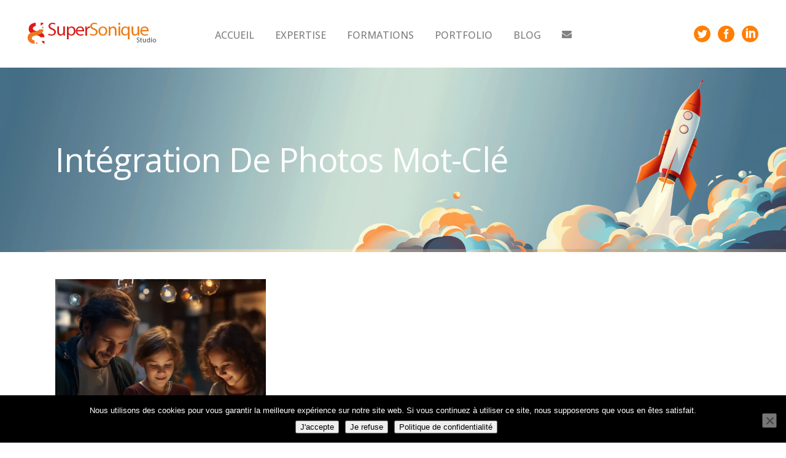

--- FILE ---
content_type: text/html; charset=UTF-8
request_url: https://supersonique-studio.com/tag/integration-de-photos/
body_size: 19066
content:
<!DOCTYPE html>
<html lang="fr-FR">
<head>
<meta charset="UTF-8"/>
<link rel="profile" href="https://gmpg.org/xfn/11" />
<meta name=viewport content="width=device-width,initial-scale=1,user-scalable=no">
<title>Étiquette : Intégration de photos &#x2d; Supersonique Studio SARL</title>
<style>img:is([sizes="auto" i], [sizes^="auto," i]) {contain-intrinsic-size:3000px 1500px}</style>
<!-- The SEO Framework : par Sybre Waaijer -->
<meta name="robots" content="max-snippet:-1,max-image-preview:large,max-video-preview:-1"/>
<link rel="canonical" href="https://supersonique-studio.com/tag/integration-de-photos/"/>
<meta property="og:type" content="website"/>
<meta property="og:locale" content="fr_FR"/>
<meta property="og:site_name" content="Supersonique Studio SARL"/>
<meta property="og:title" content="Étiquette : Intégration de photos"/>
<meta property="og:url" content="https://supersonique-studio.com/tag/integration-de-photos/"/>
<meta property="og:image" content="https://supersonique-studio.com/wp-content/uploads/2016/12/cropped-gimik-supersonique-48-48.png"/>
<meta property="og:image:width" content="512"/>
<meta property="og:image:height" content="512"/>
<meta name="twitter:card" content="summary_large_image"/>
<meta name="twitter:title" content="Étiquette : Intégration de photos"/>
<meta name="twitter:image" content="https://supersonique-studio.com/wp-content/uploads/2016/12/cropped-gimik-supersonique-48-48.png"/>
<script type="application/ld+json">{"@context":"https://schema.org","@graph":[{"@type":"WebSite","@id":"https://supersonique-studio.com/#/schema/WebSite","url":"https://supersonique-studio.com/","name":"Supersonique Studio SARL","description":"Créateur d&#039;opportunités pour les entreprises","inLanguage":"fr-FR","potentialAction":{"@type":"SearchAction","target":{"@type":"EntryPoint","urlTemplate":"https://supersonique-studio.com/search/{search_term_string}/"},"query-input":"required name=search_term_string"},"publisher":{"@type":"Organization","@id":"https://supersonique-studio.com/#/schema/Organization","name":"Supersonique Studio SARL","url":"https://supersonique-studio.com/","logo":{"@type":"ImageObject","url":"https://supersonique-studio.com/wp-content/uploads/2016/12/cropped-gimik-supersonique-48-48.png","contentUrl":"https://supersonique-studio.com/wp-content/uploads/2016/12/cropped-gimik-supersonique-48-48.png","width":512,"height":512}}},{"@type":"CollectionPage","@id":"https://supersonique-studio.com/tag/integration-de-photos/","url":"https://supersonique-studio.com/tag/integration-de-photos/","name":"Étiquette : Intégration de photos &#x2d; Supersonique Studio SARL","inLanguage":"fr-FR","isPartOf":{"@id":"https://supersonique-studio.com/#/schema/WebSite"},"breadcrumb":{"@type":"BreadcrumbList","@id":"https://supersonique-studio.com/#/schema/BreadcrumbList","itemListElement":[{"@type":"ListItem","position":1,"item":"https://supersonique-studio.com/","name":"Supersonique Studio SARL"},{"@type":"ListItem","position":2,"name":"Étiquette : Intégration de photos"}]}}]}</script>
<!-- / The SEO Framework : par Sybre Waaijer | 6.74ms meta | 0.70ms boot -->
<link rel='dns-prefetch' href='//maps.googleapis.com'/>
<link rel='dns-prefetch' href='//www.google.com'/>
<link rel='dns-prefetch' href='//www.googletagmanager.com'/>
<link rel='dns-prefetch' href='//fonts.googleapis.com'/>
<link rel="alternate" type="application/rss+xml" title="Supersonique Studio SARL &raquo; Flux" href="https://supersonique-studio.com/feed/"/>
<link rel="alternate" type="application/rss+xml" title="Supersonique Studio SARL &raquo; Flux des commentaires" href="https://supersonique-studio.com/comments/feed/"/>
<link rel="alternate" type="application/rss+xml" title="Supersonique Studio SARL &raquo; Flux de l’étiquette Intégration de photos" href="https://supersonique-studio.com/tag/integration-de-photos/feed/"/>
<script type="text/javascript">//<![CDATA[
window._wpemojiSettings={"baseUrl":"https:\/\/s.w.org\/images\/core\/emoji\/16.0.1\/72x72\/","ext":".png","svgUrl":"https:\/\/s.w.org\/images\/core\/emoji\/16.0.1\/svg\/","svgExt":".svg","source":{"concatemoji":"https:\/\/supersonique-studio.com\/wp-includes\/js\/wp-emoji-release.min.js?ver=6.8.3"}};!function(s,n){var o,i,e;function c(e){try{var t={supportTests:e,timestamp:(new Date).valueOf()};sessionStorage.setItem(o,JSON.stringify(t))}catch(e){}}function p(e,t,n){e.clearRect(0,0,e.canvas.width,e.canvas.height),e.fillText(t,0,0);var t=new Uint32Array(e.getImageData(0,0,e.canvas.width,e.canvas.height).data),a=(e.clearRect(0,0,e.canvas.width,e.canvas.height),e.fillText(n,0,0),new Uint32Array(e.getImageData(0,0,e.canvas.width,e.canvas.height).data));return t.every(function(e,t){return e===a[t]})}function u(e,t){e.clearRect(0,0,e.canvas.width,e.canvas.height),e.fillText(t,0,0);for(var n=e.getImageData(16,16,1,1),a=0;a<n.data.length;a++)if(0!==n.data[a])return!1;return!0}function f(e,t,n,a){switch(t){case"flag":return n(e,"\ud83c\udff3\ufe0f\u200d\u26a7\ufe0f","\ud83c\udff3\ufe0f\u200b\u26a7\ufe0f")?!1:!n(e,"\ud83c\udde8\ud83c\uddf6","\ud83c\udde8\u200b\ud83c\uddf6")&&!n(e,"\ud83c\udff4\udb40\udc67\udb40\udc62\udb40\udc65\udb40\udc6e\udb40\udc67\udb40\udc7f","\ud83c\udff4\u200b\udb40\udc67\u200b\udb40\udc62\u200b\udb40\udc65\u200b\udb40\udc6e\u200b\udb40\udc67\u200b\udb40\udc7f");case"emoji":return!a(e,"\ud83e\udedf")}return!1}function g(e,t,n,a){var r="undefined"!=typeof WorkerGlobalScope&&self instanceof WorkerGlobalScope?new OffscreenCanvas(300,150):s.createElement("canvas"),o=r.getContext("2d",{willReadFrequently:!0}),i=(o.textBaseline="top",o.font="600 32px Arial",{});return e.forEach(function(e){i[e]=t(o,e,n,a)}),i}function t(e){var t=s.createElement("script");t.src=e,t.defer=!0,s.head.appendChild(t)}"undefined"!=typeof Promise&&(o="wpEmojiSettingsSupports",i=["flag","emoji"],n.supports={everything:!0,everythingExceptFlag:!0},e=new Promise(function(e){s.addEventListener("DOMContentLoaded",e,{once:!0})}),new Promise(function(t){var n=function(){try{var e=JSON.parse(sessionStorage.getItem(o));if("object"==typeof e&&"number"==typeof e.timestamp&&(new Date).valueOf()<e.timestamp+604800&&"object"==typeof e.supportTests)return e.supportTests}catch(e){}return null}();if(!n){if("undefined"!=typeof Worker&&"undefined"!=typeof OffscreenCanvas&&"undefined"!=typeof URL&&URL.createObjectURL&&"undefined"!=typeof Blob)try{var e="postMessage("+g.toString()+"("+[JSON.stringify(i),f.toString(),p.toString(),u.toString()].join(",")+"));",a=new Blob([e],{type:"text/javascript"}),r=new Worker(URL.createObjectURL(a),{name:"wpTestEmojiSupports"});return void(r.onmessage=function(e){c(n=e.data),r.terminate(),t(n)})}catch(e){}c(n=g(i,f,p,u))}t(n)}).then(function(e){for(var t in e)n.supports[t]=e[t],n.supports.everything=n.supports.everything&&n.supports[t],"flag"!==t&&(n.supports.everythingExceptFlag=n.supports.everythingExceptFlag&&n.supports[t]);n.supports.everythingExceptFlag=n.supports.everythingExceptFlag&&!n.supports.flag,n.DOMReady=!1,n.readyCallback=function(){n.DOMReady=!0}}).then(function(){return e}).then(function(){var e;n.supports.everything||(n.readyCallback(),(e=n.source||{}).concatemoji?t(e.concatemoji):e.wpemoji&&e.twemoji&&(t(e.twemoji),t(e.wpemoji)))}))}((window,document),window._wpemojiSettings);
//]]></script>
<!-- <link rel='stylesheet' id='formidable-css' href='https://supersonique-studio.com/wp-content/plugins/formidable/css/formidableforms.css?ver=1142251' type='text/css' media='all' /> -->
<link rel="stylesheet" type="text/css" href="//supersonique-studio.com/wp-content/cache/wpfc-minified/5gapaot/20l13.css" media="all"/>
<style id='wp-emoji-styles-inline-css' type='text/css'>img.wp-smiley,img.emoji{display:inline!important;border:none!important;box-shadow:none!important;height:1em!important;width:1em!important;margin:0 .07em!important;vertical-align:-.1em!important;background:none!important;padding:0!important}</style>
<!-- <link rel='stylesheet' id='wp-block-library-css' href='https://supersonique-studio.com/wp-includes/css/dist/block-library/style.min.css?ver=6.8.3' type='text/css' media='all' /> -->
<link rel="stylesheet" type="text/css" href="//supersonique-studio.com/wp-content/cache/wpfc-minified/6lqug3j8/20l13.css" media="all"/>
<style id='classic-theme-styles-inline-css' type='text/css'>.wp-block-button__link{color:#fff;background-color:#32373c;border-radius:9999px;box-shadow:none;text-decoration:none;padding:calc(.667em + 2px) calc(1.333em + 2px);font-size:1.125em}.wp-block-file__button{background:#32373c;color:#fff;text-decoration:none}</style>
<style id='global-styles-inline-css' type='text/css'>:root{--wp--preset--aspect-ratio--square:1;--wp--preset--aspect-ratio--4-3: 4/3;--wp--preset--aspect-ratio--3-4: 3/4;--wp--preset--aspect-ratio--3-2: 3/2;--wp--preset--aspect-ratio--2-3: 2/3;--wp--preset--aspect-ratio--16-9: 16/9;--wp--preset--aspect-ratio--9-16: 9/16;--wp--preset--color--black:#000;--wp--preset--color--cyan-bluish-gray:#abb8c3;--wp--preset--color--white:#fff;--wp--preset--color--pale-pink:#f78da7;--wp--preset--color--vivid-red:#cf2e2e;--wp--preset--color--luminous-vivid-orange:#ff6900;--wp--preset--color--luminous-vivid-amber:#fcb900;--wp--preset--color--light-green-cyan:#7bdcb5;--wp--preset--color--vivid-green-cyan:#00d084;--wp--preset--color--pale-cyan-blue:#8ed1fc;--wp--preset--color--vivid-cyan-blue:#0693e3;--wp--preset--color--vivid-purple:#9b51e0;--wp--preset--gradient--vivid-cyan-blue-to-vivid-purple:linear-gradient(135deg,rgba(6,147,227,1) 0%,#9b51e0 100%);--wp--preset--gradient--light-green-cyan-to-vivid-green-cyan:linear-gradient(135deg,#7adcb4 0%,#00d082 100%);--wp--preset--gradient--luminous-vivid-amber-to-luminous-vivid-orange:linear-gradient(135deg,rgba(252,185,0,1) 0%,rgba(255,105,0,1) 100%);--wp--preset--gradient--luminous-vivid-orange-to-vivid-red:linear-gradient(135deg,rgba(255,105,0,1) 0%,#cf2e2e 100%);--wp--preset--gradient--very-light-gray-to-cyan-bluish-gray:linear-gradient(135deg,#eee 0%,#a9b8c3 100%);--wp--preset--gradient--cool-to-warm-spectrum:linear-gradient(135deg,#4aeadc 0%,#9778d1 20%,#cf2aba 40%,#ee2c82 60%,#fb6962 80%,#fef84c 100%);--wp--preset--gradient--blush-light-purple:linear-gradient(135deg,#ffceec 0%,#9896f0 100%);--wp--preset--gradient--blush-bordeaux:linear-gradient(135deg,#fecda5 0%,#fe2d2d 50%,#6b003e 100%);--wp--preset--gradient--luminous-dusk:linear-gradient(135deg,#ffcb70 0%,#c751c0 50%,#4158d0 100%);--wp--preset--gradient--pale-ocean:linear-gradient(135deg,#fff5cb 0%,#b6e3d4 50%,#33a7b5 100%);--wp--preset--gradient--electric-grass:linear-gradient(135deg,#caf880 0%,#71ce7e 100%);--wp--preset--gradient--midnight:linear-gradient(135deg,#020381 0%,#2874fc 100%);--wp--preset--font-size--small:13px;--wp--preset--font-size--medium:20px;--wp--preset--font-size--large:36px;--wp--preset--font-size--x-large:42px;--wp--preset--spacing--20:.44rem;--wp--preset--spacing--30:.67rem;--wp--preset--spacing--40:1rem;--wp--preset--spacing--50:1.5rem;--wp--preset--spacing--60:2.25rem;--wp--preset--spacing--70:3.38rem;--wp--preset--spacing--80:5.06rem;--wp--preset--shadow--natural:6px 6px 9px rgba(0,0,0,.2);--wp--preset--shadow--deep:12px 12px 50px rgba(0,0,0,.4);--wp--preset--shadow--sharp:6px 6px 0 rgba(0,0,0,.2);--wp--preset--shadow--outlined:6px 6px 0 -3px rgba(255,255,255,1) , 6px 6px rgba(0,0,0,1);--wp--preset--shadow--crisp:6px 6px 0 rgba(0,0,0,1)}:where(.is-layout-flex){gap:.5em}:where(.is-layout-grid){gap:.5em}body .is-layout-flex{display:flex}.is-layout-flex{flex-wrap:wrap;align-items:center}.is-layout-flex > :is(*, div){margin:0}body .is-layout-grid{display:grid}.is-layout-grid > :is(*, div){margin:0}:where(.wp-block-columns.is-layout-flex){gap:2em}:where(.wp-block-columns.is-layout-grid){gap:2em}:where(.wp-block-post-template.is-layout-flex){gap:1.25em}:where(.wp-block-post-template.is-layout-grid){gap:1.25em}.has-black-color{color:var(--wp--preset--color--black)!important}.has-cyan-bluish-gray-color{color:var(--wp--preset--color--cyan-bluish-gray)!important}.has-white-color{color:var(--wp--preset--color--white)!important}.has-pale-pink-color{color:var(--wp--preset--color--pale-pink)!important}.has-vivid-red-color{color:var(--wp--preset--color--vivid-red)!important}.has-luminous-vivid-orange-color{color:var(--wp--preset--color--luminous-vivid-orange)!important}.has-luminous-vivid-amber-color{color:var(--wp--preset--color--luminous-vivid-amber)!important}.has-light-green-cyan-color{color:var(--wp--preset--color--light-green-cyan)!important}.has-vivid-green-cyan-color{color:var(--wp--preset--color--vivid-green-cyan)!important}.has-pale-cyan-blue-color{color:var(--wp--preset--color--pale-cyan-blue)!important}.has-vivid-cyan-blue-color{color:var(--wp--preset--color--vivid-cyan-blue)!important}.has-vivid-purple-color{color:var(--wp--preset--color--vivid-purple)!important}.has-black-background-color{background-color:var(--wp--preset--color--black)!important}.has-cyan-bluish-gray-background-color{background-color:var(--wp--preset--color--cyan-bluish-gray)!important}.has-white-background-color{background-color:var(--wp--preset--color--white)!important}.has-pale-pink-background-color{background-color:var(--wp--preset--color--pale-pink)!important}.has-vivid-red-background-color{background-color:var(--wp--preset--color--vivid-red)!important}.has-luminous-vivid-orange-background-color{background-color:var(--wp--preset--color--luminous-vivid-orange)!important}.has-luminous-vivid-amber-background-color{background-color:var(--wp--preset--color--luminous-vivid-amber)!important}.has-light-green-cyan-background-color{background-color:var(--wp--preset--color--light-green-cyan)!important}.has-vivid-green-cyan-background-color{background-color:var(--wp--preset--color--vivid-green-cyan)!important}.has-pale-cyan-blue-background-color{background-color:var(--wp--preset--color--pale-cyan-blue)!important}.has-vivid-cyan-blue-background-color{background-color:var(--wp--preset--color--vivid-cyan-blue)!important}.has-vivid-purple-background-color{background-color:var(--wp--preset--color--vivid-purple)!important}.has-black-border-color{border-color:var(--wp--preset--color--black)!important}.has-cyan-bluish-gray-border-color{border-color:var(--wp--preset--color--cyan-bluish-gray)!important}.has-white-border-color{border-color:var(--wp--preset--color--white)!important}.has-pale-pink-border-color{border-color:var(--wp--preset--color--pale-pink)!important}.has-vivid-red-border-color{border-color:var(--wp--preset--color--vivid-red)!important}.has-luminous-vivid-orange-border-color{border-color:var(--wp--preset--color--luminous-vivid-orange)!important}.has-luminous-vivid-amber-border-color{border-color:var(--wp--preset--color--luminous-vivid-amber)!important}.has-light-green-cyan-border-color{border-color:var(--wp--preset--color--light-green-cyan)!important}.has-vivid-green-cyan-border-color{border-color:var(--wp--preset--color--vivid-green-cyan)!important}.has-pale-cyan-blue-border-color{border-color:var(--wp--preset--color--pale-cyan-blue)!important}.has-vivid-cyan-blue-border-color{border-color:var(--wp--preset--color--vivid-cyan-blue)!important}.has-vivid-purple-border-color{border-color:var(--wp--preset--color--vivid-purple)!important}.has-vivid-cyan-blue-to-vivid-purple-gradient-background{background:var(--wp--preset--gradient--vivid-cyan-blue-to-vivid-purple)!important}.has-light-green-cyan-to-vivid-green-cyan-gradient-background{background:var(--wp--preset--gradient--light-green-cyan-to-vivid-green-cyan)!important}.has-luminous-vivid-amber-to-luminous-vivid-orange-gradient-background{background:var(--wp--preset--gradient--luminous-vivid-amber-to-luminous-vivid-orange)!important}.has-luminous-vivid-orange-to-vivid-red-gradient-background{background:var(--wp--preset--gradient--luminous-vivid-orange-to-vivid-red)!important}.has-very-light-gray-to-cyan-bluish-gray-gradient-background{background:var(--wp--preset--gradient--very-light-gray-to-cyan-bluish-gray)!important}.has-cool-to-warm-spectrum-gradient-background{background:var(--wp--preset--gradient--cool-to-warm-spectrum)!important}.has-blush-light-purple-gradient-background{background:var(--wp--preset--gradient--blush-light-purple)!important}.has-blush-bordeaux-gradient-background{background:var(--wp--preset--gradient--blush-bordeaux)!important}.has-luminous-dusk-gradient-background{background:var(--wp--preset--gradient--luminous-dusk)!important}.has-pale-ocean-gradient-background{background:var(--wp--preset--gradient--pale-ocean)!important}.has-electric-grass-gradient-background{background:var(--wp--preset--gradient--electric-grass)!important}.has-midnight-gradient-background{background:var(--wp--preset--gradient--midnight)!important}.has-small-font-size{font-size:var(--wp--preset--font-size--small)!important}.has-medium-font-size{font-size:var(--wp--preset--font-size--medium)!important}.has-large-font-size{font-size:var(--wp--preset--font-size--large)!important}.has-x-large-font-size{font-size:var(--wp--preset--font-size--x-large)!important}:where(.wp-block-post-template.is-layout-flex){gap:1.25em}:where(.wp-block-post-template.is-layout-grid){gap:1.25em}:where(.wp-block-columns.is-layout-flex){gap:2em}:where(.wp-block-columns.is-layout-grid){gap:2em}:root :where(.wp-block-pullquote){font-size:1.5em;line-height:1.6}</style>
<!-- <link rel='stylesheet' id='contact-form-7-css' href='https://supersonique-studio.com/wp-content/plugins/contact-form-7/includes/css/styles.css?ver=6.1.3' type='text/css' media='all' /> -->
<!-- <link rel='stylesheet' id='cookie-notice-front-css' href='https://supersonique-studio.com/wp-content/plugins/cookie-notice/css/front.min.css?ver=2.5.8' type='text/css' media='all' /> -->
<!-- <link rel='stylesheet' id='perfecty-push-css' href='https://supersonique-studio.com/wp-content/plugins/perfecty-push-notifications/public/css/perfecty-push-public.css?ver=1.6.5' type='text/css' media='all' /> -->
<link rel="stylesheet" type="text/css" href="//supersonique-studio.com/wp-content/cache/wpfc-minified/fgf9orot/A.20y98.css.pagespeed.cf.67TEP68_Q9.css" media="all"/>
<style id='wpgb-head-inline-css' type='text/css'>.wp-grid-builder:not(.wpgb-template),.wpgb-facet{opacity:.01}.wpgb-facet fieldset{margin:0;padding:0;border:none;outline:none;box-shadow:none}.wpgb-facet fieldset:last-child{margin-bottom:40px}.wpgb-facet fieldset legend.wpgb-sr-only{height:1px;width:1px}</style>
<!-- <link rel='stylesheet' id='mediaelement-css' href='https://supersonique-studio.com/wp-includes/js/mediaelement/mediaelementplayer-legacy.min.css?ver=4.2.17' type='text/css' media='all' /> -->
<!-- <link rel='stylesheet' id='wp-mediaelement-css' href='https://supersonique-studio.com/wp-includes/js/mediaelement/wp-mediaelement.min.css?ver=6.8.3' type='text/css' media='all' /> -->
<!-- <link rel='stylesheet' id='stockholm-default-style-css' href='https://supersonique-studio.com/wp-content/themes/stockholm/style.css?ver=6.8.3' type='text/css' media='all' /> -->
<!-- <link rel='stylesheet' id='stockholm-font-awesome-css' href='https://supersonique-studio.com/wp-content/themes/stockholm/framework/modules/icons/font-awesome/css/font-awesome.min.css?ver=6.8.3' type='text/css' media='all' /> -->
<!-- <link rel='stylesheet' id='elegant-icons-css' href='https://supersonique-studio.com/wp-content/themes/stockholm/framework/modules/icons/elegant-icons/style.min.css?ver=6.8.3' type='text/css' media='all' /> -->
<!-- <link rel='stylesheet' id='linear-icons-css' href='https://supersonique-studio.com/wp-content/themes/stockholm/framework/modules/icons/linear-icons/style.min.css?ver=6.8.3' type='text/css' media='all' /> -->
<!-- <link rel='stylesheet' id='linea-icons-css' href='https://supersonique-studio.com/wp-content/themes/stockholm/framework/modules/icons/linea-icons/style.min.css?ver=6.8.3' type='text/css' media='all' /> -->
<!-- <link rel='stylesheet' id='ion-icons-css' href='https://supersonique-studio.com/wp-content/themes/stockholm/framework/modules/icons/ion-icons/style.min.css?ver=6.8.3' type='text/css' media='all' /> -->
<!-- <link rel='stylesheet' id='stockholm-stylesheet-css' href='https://supersonique-studio.com/wp-content/themes/stockholm/css/stylesheet.min.css?ver=6.8.3' type='text/css' media='all' /> -->
<!-- <link rel='stylesheet' id='stockholm-style-dynamic-css' href='https://supersonique-studio.com/wp-content/themes/stockholm/css/style_dynamic_callback.php?ver=6.8.3' type='text/css' media='all' /> -->
<!-- <link rel='stylesheet' id='stockholm-responsive-css' href='https://supersonique-studio.com/wp-content/themes/stockholm/css/responsive.min.css?ver=6.8.3' type='text/css' media='all' /> -->
<!-- <link rel='stylesheet' id='stockholm-style-dynamic-responsive-css' href='https://supersonique-studio.com/wp-content/themes/stockholm/css/style_dynamic_responsive_callback.php?ver=6.8.3' type='text/css' media='all' /> -->
<link rel="stylesheet" type="text/css" href="//supersonique-studio.com/wp-content/cache/wpfc-minified/6j7zpw7o/5wokr.css" media="all"/>
<style id='stockholm-style-dynamic-responsive-inline-css' type='text/css'>.home nav.main_menu>ul>li>a{color:#f2f2f2}.home nav.main_menu>ul>li>a:hover{color:#ff8515}.home header.sticky nav.main_menu>ul>li>a{color:gray}.home header.sticky nav.main_menu>ul>li>a:hover{color:#ff8515}.menu-text{text-transform:uppercase!important}div.wpcf7 img.ajax-loader{display:none}.cf7_custom_style_1 input.wpcf7-form-control.wpcf7-text{text-align:center}.footer_top_holder .q_social_icon_holder{margin:0 17px 14px 0!important}.footer_top.footer_top_full{padding:6%}.header_bottom_widget .q_social_icon_holder .fa-stack.tiny span{line-height:13px;font-size:13px}.header_bottom_widget .q_social_icon_holder .circle_social{width:28px;height:28px;line-height:25px;border-width:2px!important}.header_bottom_widget .q_social_icon_holder{margin-right:0!important;margin-left:8px!important}.latest_post_holder.boxes>ul>li .latest_post{padding:30px 35px 25px}.latest_post_holder .post_info_section{margin:0 0 9px}@media only screen and (max-width:600px){.custom_font_holder{line-height:.8em!important}}input.wpcf7-form-control.wpcf7-submit:not([disabled]):hover {background-color:#333;color:#fff;border-color:#333}.latest_post_holder .boxes_image a .latest_post_overlay{background-color:rgba(255,255,255,.2)}.latest_post_holder .latest_post_overlay .icon_plus{display:none}.qbutton.large .button_icon,.qbutton.small .button_icon{margin:0 0 0 15px}div.comment_form{margin:0 0 65px}#respond textarea{margin:0 0 19px 0}#commentform .three_columns{margin-bottom:10px}footer .q_font_elegant_holder,header .q_font_elegant_holder{transform:none;-webkit-transform:none}span.time{display:none}.blog_holder.blog_chequered article.qodef-with-bg-image .qodef-post-content-overlay{background-color:rgba(0,0,0,.70)}</style>
<!-- <link rel='stylesheet' id='js_composer_front-css' href='https://supersonique-studio.com/wp-content/plugins/js_composer/assets/css/js_composer.min.css?ver=8.6.1' type='text/css' media='all' /> -->
<link rel="stylesheet" type="text/css" href="//supersonique-studio.com/wp-content/cache/wpfc-minified/6ojkevkg/20l12.css" media="all"/>
<link rel='stylesheet' id='stockholm-google-fonts-css' href='https://fonts.googleapis.com/css?family=Raleway%3A100%2C100i%2C200%2C200i%2C300%2C300i%2C400%2C400i%2C500%2C500i%2C600%2C600i%2C700%2C700i%2C800%2C800i%2C900%2C900i%7CCrete+Round%3A100%2C100i%2C200%2C200i%2C300%2C300i%2C400%2C400i%2C500%2C500i%2C600%2C600i%2C700%2C700i%2C800%2C800i%2C900%2C900i%7COpen+Sans%3A100%2C100i%2C200%2C200i%2C300%2C300i%2C400%2C400i%2C500%2C500i%2C600%2C600i%2C700%2C700i%2C800%2C800i%2C900%2C900i%7CMontserrat%3A100%2C100i%2C200%2C200i%2C300%2C300i%2C400%2C400i%2C500%2C500i%2C600%2C600i%2C700%2C700i%2C800%2C800i%2C900%2C900i&#038;subset=latin%2Clatin-ext&#038;ver=1.0.0' type='text/css' media='all'/>
<!-- <link rel='stylesheet' id='bsf-Defaults-css' href='https://supersonique-studio.com/wp-content/uploads/smile_fonts/Defaults/Defaults.css?ver=3.21.2' type='text/css' media='all' /> -->
<link rel="stylesheet" type="text/css" href="//supersonique-studio.com/wp-content/cache/wpfc-minified/6zolizxw/20l12.css" media="all"/>
<script type="text/javascript" id="cookie-notice-front-js-before">//<![CDATA[
var cnArgs={"ajaxUrl":"https:\/\/supersonique-studio.com\/wp-admin\/admin-ajax.php","nonce":"9c490b8a60","hideEffect":"fade","position":"bottom","onScroll":false,"onScrollOffset":100,"onClick":false,"cookieName":"cookie_notice_accepted","cookieTime":2147483647,"cookieTimeRejected":2592000,"globalCookie":false,"redirection":false,"cache":false,"revokeCookies":false,"revokeCookiesOpt":"automatic"};
//]]></script>
<script src='//supersonique-studio.com/wp-content/cache/wpfc-minified/97rhr02l/20ly8.js.pagespeed.jm.Ojgm96Q6Du.js' type="text/javascript"></script>
<!-- <script type="text/javascript" src="https://supersonique-studio.com/wp-content/plugins/cookie-notice/js/front.min.js?ver=2.5.8" id="cookie-notice-front-js"></script> -->
<!-- <script type="text/javascript" src="https://supersonique-studio.com/wp-includes/js/jquery/jquery.min.js?ver=3.7.1" id="jquery-core-js"></script> -->
<!-- <script type="text/javascript" src="https://supersonique-studio.com/wp-includes/js/jquery/jquery-migrate.min.js?ver=3.4.1" id="jquery-migrate-js"></script> -->
<!-- <script type="text/javascript" src="https://supersonique-studio.com/wp-content/themes/stockholm/js/plugins/hammer.min.js?ver=1" id="hammer-js"></script> -->
<!-- <script type="text/javascript" src="https://supersonique-studio.com/wp-content/themes/stockholm/js/plugins/virtual-scroll.min.js?ver=1" id="virtual-scroll-js"></script> -->
<!-- Extrait de code de la balise Google (gtag.js) ajouté par Site Kit -->
<!-- Extrait Google Analytics ajouté par Site Kit -->
<script type="text/javascript" src="https://www.googletagmanager.com/gtag/js?id=GT-PZ6DM4F6" id="google_gtagjs-js" async></script>
<script type="text/javascript" id="google_gtagjs-js-after">
/* <![CDATA[ */
window.dataLayer = window.dataLayer || [];function gtag(){dataLayer.push(arguments);}
gtag("set","linker",{"domains":["supersonique-studio.com"]});
gtag("js", new Date());
gtag("set", "developer_id.dZTNiMT", true);
gtag("config", "GT-PZ6DM4F6");
window._googlesitekit = window._googlesitekit || {}; window._googlesitekit.throttledEvents = []; window._googlesitekit.gtagEvent = (name, data) => { var key = JSON.stringify( { name, data } ); if ( !! window._googlesitekit.throttledEvents[ key ] ) { return; } window._googlesitekit.throttledEvents[ key ] = true; setTimeout( () => { delete window._googlesitekit.throttledEvents[ key ]; }, 5 ); gtag( "event", name, { ...data, event_source: "site-kit" } ); }; 
/* ]]> */
</script>
<script></script><link rel="EditURI" type="application/rsd+xml" title="RSD" href="https://supersonique-studio.com/xmlrpc.php?rsd"/>
<meta name="generator" content="Site Kit by Google 1.161.0"/><script>window.PerfectyPushOptions={path:"https://supersonique-studio.com/wp-content/plugins/perfecty-push-notifications/public/js",dialogTitle:"Do you want to receive notifications?",dialogSubmit:"Continue",dialogCancel:"Not now",settingsTitle:"Notifications preferences",settingsOptIn:"I want to receive notifications",settingsUpdateError:"Could not change the preference, try again",serverUrl:"https://supersonique-studio.com/wp-json/perfecty-push",vapidPublicKey:"BPef_aYJB-OhaKZI0ZdnF9AfUm0TaPAN2Z6TOdAXYFIIyUvLnScuEFfes9GqO_5BTHJb0tR2iJhBGb3d0xGXq1s",token:"4f0c260c3d",tokenHeader:"X-WP-Nonce",enabled:true,unregisterConflicts:false,serviceWorkerScope:"/perfecty/push",loggerLevel:"debug",loggerVerbose:true,hideBellAfterSubscribe:false,askPermissionsDirectly:true,unregisterConflictsExpression:"(OneSignalSDKWorker|wonderpush-worker-loader|webpushr-sw|subscribers-com\/firebase-messaging-sw|gravitec-net-web-push-notifications|push_notification_sw)",promptIconUrl:"https://supersonique-studio.com/wp-content/uploads/2016/12/cropped-gimik-supersonique-48-48.png",visitsToDisplayPrompt:0}</script>
<noscript><style>.wp-grid-builder .wpgb-card.wpgb-card-hidden .wpgb-card-wrapper{opacity:1!important;visibility:visible!important;transform:none!important}.wpgb-facet{opacity:1!important;pointer-events:auto!important}.wpgb-facet *:not(.wpgb-pagination-facet){display:none}</style></noscript><script>document.documentElement.className+=" js";</script>
<script type='text/javascript'>jQuery(document).ready(function($){var ult_smooth_speed=480;var ult_smooth_step=80;$('html').attr('data-ult_smooth_speed',ult_smooth_speed).attr('data-ult_smooth_step',ult_smooth_step);});</script><meta name="generator" content="Powered by WPBakery Page Builder - drag and drop page builder for WordPress."/>
<link rel="icon" href="https://supersonique-studio.com/wp-content/uploads/2016/12/xcropped-gimik-supersonique-48-48-32x32.png.pagespeed.ic.hbz1LXJm7F.webp" sizes="32x32"/>
<link rel="icon" href="https://supersonique-studio.com/wp-content/uploads/2016/12/xcropped-gimik-supersonique-48-48-192x192.png.pagespeed.ic.5BGXtPeN_y.webp" sizes="192x192"/>
<link rel="apple-touch-icon" href="https://supersonique-studio.com/wp-content/uploads/2016/12/xcropped-gimik-supersonique-48-48-180x180.png.pagespeed.ic.KjyiKfaOLC.webp"/>
<meta name="msapplication-TileImage" content="https://supersonique-studio.com/wp-content/uploads/2016/12/cropped-gimik-supersonique-48-48-270x270.png"/>
<style type="text/css" id="wp-custom-css">li.contact span.menu-text{display:none!important}section#accueil{background-size:contain}.title.position_left.standard_title .image.responive img{object-fit:cover;height:300px}.post_info span.post_category{display:none}ul#menu-footer li{display:inline-flex;flex-direction:row;justify-content:flex-start;align-content:space-between;align-items:baseline;flex-wrap:wrap;width:30%}ul#menu-footer li:last-child{width:100%}section#accueil{background-size:cover}.blog_holder article h2{margin:32px 0 32px 0;word-break:break-word}</style>
<noscript><style>.wpb_animate_when_almost_visible{opacity:1}</style></noscript><!-- iWorks PWA 1.7.8 -->
<meta name="viewport" content="width=device-width, initial-scale=1">
<link rel="manifest" href="/manifest.json">
<link rel="prefetch" href="/manifest.json">
<meta name="theme-color" content="#d5e0eb">
<meta name="msapplication-config" content="/ieconfig.xml">
<meta name="application-name" content="Supersonique Studio SARL">
<meta name="msapplication-tooltip" content="Créateur d&#039;opportunités pour les entreprises">
<meta name="msapplication-starturl" content="https://supersonique-studio.com">
<meta name="msapplication-navbutton-color" content="#d5e0eb">
<meta name="msapplication-TileImage" content="/wp-content/plugins/iworks-pwa/assets/images/icons/favicon/android-icon-144x144.png">
<meta name="msapplication-TileColor" content="#d5e0eb">
<meta name="msapplication-square36x36logo" content="/wp-content/plugins/iworks-pwa/assets/images/icons/favicon/android-icon-36x36.png">
<meta name="msapplication-square48x48logo" content="/wp-content/plugins/iworks-pwa/assets/images/icons/favicon/android-icon-48x48.png">
<meta name="msapplication-square72x72logo" content="/wp-content/plugins/iworks-pwa/assets/images/icons/favicon/android-icon-72x72.png">
<meta name="msapplication-square96x96logo" content="/wp-content/plugins/iworks-pwa/assets/images/icons/favicon/android-icon-96x96.png">
<meta name="msapplication-square144x144logo" content="/wp-content/plugins/iworks-pwa/assets/images/icons/favicon/android-icon-144x144.png">
<meta name="msapplication-square192x192logo" content="/wp-content/plugins/iworks-pwa/assets/images/icons/favicon/android-icon-192x192.png">
<meta name="msapplication-square512x512logo" content="/wp-content/plugins/iworks-pwa/assets/images/icons/favicon/android-icon-512x512.png">
<meta name="msapplication-square1024x1024logo" content="/wp-content/plugins/iworks-pwa/assets/images/icons/favicon/maskable.png">
<meta name="mobile-web-app-capable" content="yes">
<meta name="apple-mobile-web-app-title" content="Supersonique">
<meta name="apple-mobile-web-app-status-bar-style" content="default">
</head>
<body class="archive tag tag-integration-de-photos tag-737 wp-theme-stockholm cookies-not-set stockholm-core-2.3.2 select-theme-ver-9.13  menu-animation-underline-bottom qode_menu_center wpb-js-composer js-comp-ver-8.6.1 vc_responsive">
<div class="wrapper">
<div class="wrapper_inner">
<a id='back_to_top' href='#'>
<span class="fa-stack">
<i class="fa fa-angle-up"></i>				</span>
</a>
<header class="page_header scrolled_not_transparent centered_logo_animate  stick">
<div class="header_inner clearfix">
<div class="header_top_bottom_holder">
<div class="header_bottom clearfix">
<div class="header_inner_left">
<div class="mobile_menu_button"><span><i class="fa fa-bars"></i></span></div>
<div class="logo_wrapper">
<div class="q_logo">
<a href="https://supersonique-studio.com/">
<img class="normal" src="[data-uri]" alt="Logo"/>
<img class="light" src="[data-uri]" alt="Logo"/>
<img class="dark" src="[data-uri]" alt="Logo"/>
<img class="sticky" src="[data-uri]" alt="Logo"/>
</a>									</div>
</div>
</div>
<div class="header_inner_right">
<div class="side_menu_button_wrapper right">
<div class="header_bottom_right_widget_holder"><div class="header_bottom_widget widget_text">			<div class="textwidget"><span class="q_font_elegant_holder q_icon_shortcode normal  " style="font-size: 27px;color: #FF7F05;margin: 2px 0 0 8px; " data-hover-color=#86BEE3><a href="https://twitter.com/supersoniquenet" target="_blank"><span class="q_font_elegant_icon social_twitter_circle" aria-hidden="true" style="font-size: 27px;width: 27px;height: 27px;"></span></a></span>
<span class="q_font_elegant_holder q_icon_shortcode normal  " style="font-size: 27px;color: #FF7F05;margin: 2px 0 0 8px; " data-hover-color=#86BEE3><a href="https://www.facebook.com/Supersonique.Net/" target="_blank"><span class="q_font_elegant_icon social_facebook_circle" aria-hidden="true" style="font-size: 27px;width: 27px;height: 27px;"></span></a></span>
<span class="q_font_elegant_holder q_icon_shortcode normal  " style="font-size: 27px;color: #FF7F05;margin: 2px 0 0 8px; " data-hover-color=#86BEE3><a href="https://www.linkedin.com/company/supersonique-studio" target="_blank"><span class="q_font_elegant_icon social_linkedin_circle" aria-hidden="true" style="font-size: 27px;width: 27px;height: 27px;"></span></a></span></div>
</div></div>
<div class="side_menu_button">
</div>
</div>
</div>
<nav class="main_menu drop_down  ">
<ul id="menu-main-menu" class=""><li id="nav-menu-item-21669" class="menu-item menu-item-type-custom menu-item-object-custom menu-item-home anchor-item  narrow"><a href="//supersonique-studio.com/#accueil" class=""><i class="menu_icon fa blank"></i><span class="menu-text">Accueil</span><span class="plus"></span></a></li>
<li id="nav-menu-item-21635" class="menu-item menu-item-type-custom menu-item-object-custom menu-item-home anchor-item  narrow"><a href="//supersonique-studio.com/#expert" class=""><i class="menu_icon fa blank"></i><span class="menu-text">Expertise</span><span class="plus"></span></a></li>
<li id="nav-menu-item-21636" class="menu-item menu-item-type-custom menu-item-object-custom menu-item-home anchor-item  narrow"><a href="//supersonique-studio.com/#formations" class=""><i class="menu_icon fa blank"></i><span class="menu-text">Formations</span><span class="plus"></span></a></li>
<li id="nav-menu-item-22101" class="menu-item menu-item-type-post_type menu-item-object-page  narrow"><a href="https://supersonique-studio.com/portfolio-client/" class=""><i class="menu_icon fa blank"></i><span class="menu-text">Portfolio</span><span class="plus"></span></a></li>
<li id="nav-menu-item-22121" class="menu-item menu-item-type-post_type menu-item-object-page  narrow"><a href="https://supersonique-studio.com/blog/" class=""><i class="menu_icon fa blank"></i><span class="menu-text">Blog</span><span class="plus"></span></a></li>
<li id="nav-menu-item-21639" class="contact menu-item menu-item-type-post_type menu-item-object-page  narrow"><a href="https://supersonique-studio.com/contact/" class=""><i class="menu_icon fa fa-envelope"></i><span class="menu-text">Contact</span><span class="plus"></span></a></li>
</ul>                                    </nav>
<nav class="mobile_menu">
<ul id="menu-main-menu-1" class=""><li id="mobile-menu-item-21669" class="menu-item menu-item-type-custom menu-item-object-custom menu-item-home "><a href="//supersonique-studio.com/#accueil" class=""><span>Accueil</span></a><span class="mobile_arrow"><i class="fa fa-angle-right"></i><i class="fa fa-angle-down"></i></span></li>
<li id="mobile-menu-item-21635" class="menu-item menu-item-type-custom menu-item-object-custom menu-item-home "><a href="//supersonique-studio.com/#expert" class=""><span>Expertise</span></a><span class="mobile_arrow"><i class="fa fa-angle-right"></i><i class="fa fa-angle-down"></i></span></li>
<li id="mobile-menu-item-21636" class="menu-item menu-item-type-custom menu-item-object-custom menu-item-home "><a href="//supersonique-studio.com/#formations" class=""><span>Formations</span></a><span class="mobile_arrow"><i class="fa fa-angle-right"></i><i class="fa fa-angle-down"></i></span></li>
<li id="mobile-menu-item-22101" class="menu-item menu-item-type-post_type menu-item-object-page "><a href="https://supersonique-studio.com/portfolio-client/" class=""><span>Portfolio</span></a><span class="mobile_arrow"><i class="fa fa-angle-right"></i><i class="fa fa-angle-down"></i></span></li>
<li id="mobile-menu-item-22121" class="menu-item menu-item-type-post_type menu-item-object-page "><a href="https://supersonique-studio.com/blog/" class=""><span>Blog</span></a><span class="mobile_arrow"><i class="fa fa-angle-right"></i><i class="fa fa-angle-down"></i></span></li>
<li id="mobile-menu-item-21639" class="contact menu-item menu-item-type-post_type menu-item-object-page "><a href="https://supersonique-studio.com/contact/" class=""><span>Contact</span></a><span class="mobile_arrow"><i class="fa fa-angle-right"></i><i class="fa fa-angle-down"></i></span></li>
</ul></nav>								
</div>
</div>
</div>
</header>
<div class="content content_top_margin_none">
<div class="content_inner">
<div class="title_outer animate_title_text with_image" data-height="330">
<div class="title position_left standard_title" style="height:330px;">
<div class="image responive">
<img src="https://supersonique-studio.com/wp-content/uploads/2024/09/xsupersonique-studio-header-pano-dark.png.pagespeed.ic.NB7LJiukh8.webp" alt="Image du titre"/>
</div>
<div class="title_holder">
<div class="container">
<div class="container_inner clearfix">
<div class="title_subtitle_holder">
<div class="title_subtitle_holder_inner">
<h1><span>Intégration de photos Mot-clé</span></h1>
</div>
</div>
</div>
</div>
</div>
</div>
</div>
<div class="container">
<div class="container_inner default_template_holder clearfix">
<div class="blog_holder masonry masonry_pagination ">
<article id="post-22890" class="post-22890 post type-post status-publish format-standard has-post-thumbnail hentry category-intelligence-artificielle-ia category-societe category-technologie-ia tag-effort-personnel tag-integration-de-photos tag-personnalisation-des-reponses tag-poser-des-questions tag-reflexion-critique tag-ressources-educatives tag-routine-detude tag-scans-ocr tag-supervision-des-parents tag-texte-dicte">
<div class="post_image">
<a href="https://supersonique-studio.com/2023/11/comment-chatgpt-4-revolutionne-l-aide-aux-devoirs-pour-les-enfants/" target="_self" title="Comment ChatGPT-4 Révolutionne l&rsquo;Aide aux Devoirs pour les Enfants">
<img width="550" height="498" src="https://supersonique-studio.com/wp-content/uploads/2023/11/sup_up_stock_photo_of_parents_and_kid_working_on_their_homework_3b61136d-15a7-4582-9454-2ce0c878cf5b-550x498.png" class="attachment-portfolio-default size-portfolio-default wp-post-image" alt="parents_and_kid_working_on_their_homework" decoding="async" fetchpriority="high" srcset="https://supersonique-studio.com/wp-content/uploads/2023/11/xsup_up_stock_photo_of_parents_and_kid_working_on_their_homework_3b61136d-15a7-4582-9454-2ce0c878cf5b-550x498.png.pagespeed.ic.TOmApNFkD6.webp 550w, https://supersonique-studio.com/wp-content/uploads/2023/11/xsup_up_stock_photo_of_parents_and_kid_working_on_their_homework_3b61136d-15a7-4582-9454-2ce0c878cf5b-480x434.png.pagespeed.ic.fnapfJDG8A.webp 480w, https://supersonique-studio.com/wp-content/uploads/2023/11/xsup_up_stock_photo_of_parents_and_kid_working_on_their_homework_3b61136d-15a7-4582-9454-2ce0c878cf5b-125x112.png.pagespeed.ic.dW5-qlc9ju.webp 125w" sizes="(max-width: 550px) 100vw, 550px"/>						<span class="post_overlay">
<i class="icon_plus" aria-hidden="true"></i>
</span>
</a>
</div>
<div class="post_text">
<div class="post_text_inner">
<div class="post_info">
<span class="time">
<span>16 novembre 2023</span>
</span>
</div>
<h4 class="qodef-post-title">
<a href="https://supersonique-studio.com/2023/11/comment-chatgpt-4-revolutionne-l-aide-aux-devoirs-pour-les-enfants/"> Comment ChatGPT-4 Révolutionne l&rsquo;Aide aux Devoirs pour les Enfants </a></h4>					<p>Les outils d&rsquo;IA peuvent être utilisés très positivement en tant qu&rsquo;outil d&rsquo;assistance aux devoirs à la maison. Je vais tenter, à travers cet article non exhaustif, d&rsquo;explorer comment OpenAI ChatGPT-4 peut être un outil précieux pour soutenir l&rsquo;apprentissage des enfants, en particulier lorsque les parents se sentent incapables d&rsquo;aider pour les devoirs.<a class="more-link" href="https://supersonique-studio.com/2023/11/comment-chatgpt-4-revolutionne-l-aide-aux-devoirs-pour-les-enfants/"><span>EN SAVOIR PLUS</span></a></p>
<div class="post_author_holder">
</div>
</div>
</div>
</article>
</div>
</div>
</div>
</div>
</div>
</div>
</div>
</div>
<footer class="qodef-page-footer ">
<div class="footer_inner clearfix">
<div class="footer_top_holder">
<div class="footer_top footer_top_full">
<div class="four_columns clearfix">
<div class="qode_column column1 qodef-footer-top-column-1">
<div class="column_inner">
<div id="text-2" class="widget widget_text">			<div class="textwidget"><div class="vc_empty_space" style="height: 18px"><span class="vc_empty_space_inner"></span></div>
<p><a href="https://supersonique-studio.com/" style="height: 60px; visibility: visible;"><img src="https://supersonique-studio.com/wp-content/uploads/2016/12/logo-supersonique-studio.png.webp.pagespeed.ce.Q7DDYIzxxX.png" alt="Logo" style="height: 100%;"></a></p>
<p><strong>SARL Supersonique Studio</strong><br/>
Siège : 16 Rue Guy de Maupassant, Portillon 9, 06400 Cannes</p>
<p>Tél : <a href="tel:+33493998112">04 93 99 81 12</a><br/>
Email : <a href="/cdn-cgi/l/email-protection#147d7a727b67546761647166677b7a7d6561713a7a7160"><span class="__cf_email__" data-cfemail="1f767179706c5f6c6a6f7a6d6c7071766e6a7a31717a6b">[email&#160;protected]</span></a></p>
<p>® 2024 Supersonique Studio SARL</p>
<div class="vc_empty_space" style="height: 18px"><span class="vc_empty_space_inner"></span></div>
<p><!-- Begin Inspectlet Asynchronous Code --><br/>
<script data-cfasync="false" src="/cdn-cgi/scripts/5c5dd728/cloudflare-static/email-decode.min.js"></script><script type="text/javascript">(function(){window.__insp=window.__insp||[];__insp.push(['wid',1247209732]);var ldinsp=function(){if(typeof window.__inspld!="undefined")return;window.__inspld=1;var insp=document.createElement('script');insp.type='text/javascript';insp.async=true;insp.id="inspsync";insp.src=('https:'==document.location.protocol?'https':'http')+'://cdn.inspectlet.com/inspectlet.js?wid=1247209732&r='+Math.floor(new Date().getTime()/3600000);var x=document.getElementsByTagName('script')[0];x.parentNode.insertBefore(insp,x);};setTimeout(ldinsp,0);})();</script><br/>
<!-- End Inspectlet Asynchronous Code --></p>
</div>
</div>									</div>
</div>
<div class="qode_column column2 qodef-footer-top-column-2">
<div class="column_inner">
<div id="nav_menu-2" class="widget widget_nav_menu"><h4>Navigation</h4><div class="menu-footer-container"><ul id="menu-footer" class="menu"><li id="menu-item-23075" class="menu-item menu-item-type-post_type menu-item-object-page menu-item-home menu-item-23075"><a href="https://supersonique-studio.com/">Accueil</a></li>
<li id="menu-item-23079" class="menu-item menu-item-type-custom menu-item-object-custom menu-item-home menu-item-23079"><a href="https://supersonique-studio.com/#expert">Expertise</a></li>
<li id="menu-item-23080" class="menu-item menu-item-type-custom menu-item-object-custom menu-item-home menu-item-23080"><a href="https://supersonique-studio.com/#formations">Formations</a></li>
<li id="menu-item-23078" class="menu-item menu-item-type-post_type menu-item-object-page menu-item-23078"><a href="https://supersonique-studio.com/portfolio-client/">Portfolio</a></li>
<li id="menu-item-22204" class="menu-item menu-item-type-post_type menu-item-object-page menu-item-22204"><a href="https://supersonique-studio.com/blog/">Blog</a></li>
<li id="menu-item-22203" class="menu-item menu-item-type-post_type menu-item-object-page menu-item-22203"><a href="https://supersonique-studio.com/contact/">Contact</a></li>
<li id="menu-item-22202" class="menu-item menu-item-type-post_type menu-item-object-page menu-item-privacy-policy menu-item-22202"><a rel="privacy-policy" href="https://supersonique-studio.com/politique-de-confidentialite/">Politique de confidentialité</a></li>
</ul></div></div>									</div>
</div>
<div class="qode_column column3 qodef-footer-top-column-3">
<div class="column_inner">
<div id="recent-posts-3" class="widget widget_recent_entries">
<h4>Derniers articles</h4>
<ul>
<li>
<a href="https://supersonique-studio.com/2025/10/smollm3-smolvlm2-linterface-multimodale-locale-simple-rapide-et-vraiment-privee/">SmolLM3 &amp; SmolVLM2 : l’interface multimodale locale, simple, rapide… et vraiment privée</a>
</li>
<li>
<a href="https://supersonique-studio.com/2025/10/meta-prompts-lart-de-piloter-tes-propres-idees/">Méta-Prompts : L’art de piloter tes propres idées</a>
</li>
<li>
<a href="https://supersonique-studio.com/2025/09/comprendre-les-samplers-de-stable-diffusion-sans-se-noyer-dans-les-maths/">Comprendre les samplers de Stable Diffusion (sans se noyer dans les maths)</a>
</li>
</ul>
</div>									</div>
</div>
<div class="qode_column column4 qodef-footer-top-column-4">
<div class="column_inner">
<div id="search-3" class="widget widget_search"><form role="search" method="get" id="searchform" action="https://supersonique-studio.com/">
<div><label class="screen-reader-text" for="s">Recherche :</label>
<input type="text" value="" placeholder="Inscrire votre recherche" name="s" id="s"/>
<input type="submit" id="searchsubmit" value="&#xf002"/>
</div>
</form></div>									</div>
</div>
</div>
</div>
</div>
</div>
</footer>
</div>
</div>
<script type="speculationrules">
{"prefetch":[{"source":"document","where":{"and":[{"href_matches":"\/*"},{"not":{"href_matches":["\/wp-*.php","\/wp-admin\/*","\/wp-content\/uploads\/*","\/wp-content\/*","\/wp-content\/plugins\/*","\/wp-content\/themes\/stockholm\/*","\/*\\?(.+)"]}},{"not":{"selector_matches":"a[rel~=\"nofollow\"]"}},{"not":{"selector_matches":".no-prefetch, .no-prefetch a"}}]},"eagerness":"conservative"}]}
</script>
<script src="https://supersonique-studio.com/wp-includes/js/dist/hooks.min.js,qver==4d63a3d491d11ffd8ac6+i18n.min.js,qver==5e580eb46a90c2b997e6.pagespeed.jc._-f4MzJmU2.js"></script><script>eval(mod_pagespeed_HjPXtYUBtv);</script>
<script>eval(mod_pagespeed_BpI6FJhteX);</script>
<script type="text/javascript" id="wp-i18n-js-after">//<![CDATA[
wp.i18n.setLocaleData({'text direction\u0004ltr':['ltr']});
//]]></script>
<script type="text/javascript" src="https://supersonique-studio.com/wp-content/plugins/contact-form-7/includes/swv/js/index.js?ver=6.1.3" id="swv-js"></script>
<script type="text/javascript" id="contact-form-7-js-translations">//<![CDATA[
(function(domain,translations){var localeData=translations.locale_data[domain]||translations.locale_data.messages;localeData[""].domain=domain;wp.i18n.setLocaleData(localeData,domain);})("contact-form-7",{"translation-revision-date":"2025-02-06 12:02:14+0000","generator":"GlotPress\/4.0.1","domain":"messages","locale_data":{"messages":{"":{"domain":"messages","plural-forms":"nplurals=2; plural=n > 1;","lang":"fr"},"This contact form is placed in the wrong place.":["Ce formulaire de contact est plac\u00e9 dans un mauvais endroit."],"Error:":["Erreur\u00a0:"]}},"comment":{"reference":"includes\/js\/index.js"}});
//]]></script>
<script type="text/javascript" id="contact-form-7-js-before">//<![CDATA[
var wpcf7={"api":{"root":"https:\/\/supersonique-studio.com\/wp-json\/","namespace":"contact-form-7\/v1"}};
//]]></script>
<script src="https://supersonique-studio.com/wp-content,_plugins,_contact-form-7,_includes,_js,_index.js,qver==6.1.3+wp-content,_plugins,_perfecty-push-notifications,_public,_js,_perfecty-push-sdk,_dist,_perfecty-push-sdk.min.js,qver==1.6.5+wp-includes,_js,_jquery,_ui,_core.min.js,qver==1.13.3+wp-includes,_js,_jquery,_ui,_accordion.min.js,qver==1.13.3.pagespeed.jc.X8_P-K10A4.js"></script><script>eval(mod_pagespeed_KTPG036WEP);</script>
<script>eval(mod_pagespeed_bjBzvpUdVo);</script>
<script>eval(mod_pagespeed_QKlPp2PIxg);</script>
<script>eval(mod_pagespeed_IMEoLi$cBK);</script>
<script type="text/javascript" src="https://supersonique-studio.com/wp-includes/js/jquery/ui/datepicker.min.js,qver=1.13.3.pagespeed.jm.W46MtPUiLn.js" id="jquery-ui-datepicker-js"></script>
<script type="text/javascript" id="jquery-ui-datepicker-js-after">//<![CDATA[
jQuery(function(jQuery){jQuery.datepicker.setDefaults({"closeText":"Fermer","currentText":"Aujourd\u2019hui","monthNames":["janvier","f\u00e9vrier","mars","avril","mai","juin","juillet","ao\u00fbt","septembre","octobre","novembre","d\u00e9cembre"],"monthNamesShort":["Jan","F\u00e9v","Mar","Avr","Mai","Juin","Juil","Ao\u00fbt","Sep","Oct","Nov","D\u00e9c"],"nextText":"Suivant","prevText":"Pr\u00e9c\u00e9dent","dayNames":["dimanche","lundi","mardi","mercredi","jeudi","vendredi","samedi"],"dayNamesShort":["dim","lun","mar","mer","jeu","ven","sam"],"dayNamesMin":["D","L","M","M","J","V","S"],"dateFormat":"d MM yy","firstDay":1,"isRTL":false});});
//]]></script>
<script src="https://supersonique-studio.com/wp-includes/js/jquery/ui,_effect.min.js,qver==1.13.3+ui,_effect-fade.min.js,qver==1.13.3+ui,_effect-size.min.js,qver==1.13.3+ui,_effect-scale.min.js,qver==1.13.3+ui,_effect-slide.min.js,qver==1.13.3+ui,_mouse.min.js,qver==1.13.3+ui,_slider.min.js,qver==1.13.3+ui,_tabs.min.js,qver==1.13.3+jquery.form.min.js,qver==4.3.0.pagespeed.jc.lfRzt95Vbh.js"></script><script>eval(mod_pagespeed_OD5fUBEdio);</script>
<script>eval(mod_pagespeed_z2l4fzV1oP);</script>
<script>eval(mod_pagespeed_rXkud5SQ0q);</script>
<script>eval(mod_pagespeed_CKRVspdCpN);</script>
<script>eval(mod_pagespeed_dS5wllNdq6);</script>
<script>eval(mod_pagespeed_j8aRuK6eQM);</script>
<script>eval(mod_pagespeed_Ih7pEw2rFk);</script>
<script>eval(mod_pagespeed_UN5WUlAPM7);</script>
<script>eval(mod_pagespeed_gqbMHPuomU);</script>
<script type="text/javascript" id="mediaelement-core-js-before">//<![CDATA[
var mejsL10n={"language":"fr","strings":{"mejs.download-file":"T\u00e9l\u00e9charger le fichier","mejs.install-flash":"Vous utilisez un navigateur qui n\u2019a pas le lecteur Flash activ\u00e9 ou install\u00e9. Veuillez activer votre extension Flash ou t\u00e9l\u00e9charger la derni\u00e8re version \u00e0 partir de cette adresse\u00a0: https:\/\/get.adobe.com\/flashplayer\/","mejs.fullscreen":"Plein \u00e9cran","mejs.play":"Lecture","mejs.pause":"Pause","mejs.time-slider":"Curseur de temps","mejs.time-help-text":"Utilisez les fl\u00e8ches droite\/gauche pour avancer d\u2019une seconde, haut\/bas pour avancer de dix secondes.","mejs.live-broadcast":"\u00c9mission en direct","mejs.volume-help-text":"Utilisez les fl\u00e8ches haut\/bas pour augmenter ou diminuer le volume.","mejs.unmute":"R\u00e9activer le son","mejs.mute":"Muet","mejs.volume-slider":"Curseur de volume","mejs.video-player":"Lecteur vid\u00e9o","mejs.audio-player":"Lecteur audio","mejs.captions-subtitles":"L\u00e9gendes\/Sous-titres","mejs.captions-chapters":"Chapitres","mejs.none":"Aucun","mejs.afrikaans":"Afrikaans","mejs.albanian":"Albanais","mejs.arabic":"Arabe","mejs.belarusian":"Bi\u00e9lorusse","mejs.bulgarian":"Bulgare","mejs.catalan":"Catalan","mejs.chinese":"Chinois","mejs.chinese-simplified":"Chinois (simplifi\u00e9)","mejs.chinese-traditional":"Chinois (traditionnel)","mejs.croatian":"Croate","mejs.czech":"Tch\u00e8que","mejs.danish":"Danois","mejs.dutch":"N\u00e9erlandais","mejs.english":"Anglais","mejs.estonian":"Estonien","mejs.filipino":"Filipino","mejs.finnish":"Finnois","mejs.french":"Fran\u00e7ais","mejs.galician":"Galicien","mejs.german":"Allemand","mejs.greek":"Grec","mejs.haitian-creole":"Cr\u00e9ole ha\u00eftien","mejs.hebrew":"H\u00e9breu","mejs.hindi":"Hindi","mejs.hungarian":"Hongrois","mejs.icelandic":"Islandais","mejs.indonesian":"Indon\u00e9sien","mejs.irish":"Irlandais","mejs.italian":"Italien","mejs.japanese":"Japonais","mejs.korean":"Cor\u00e9en","mejs.latvian":"Letton","mejs.lithuanian":"Lituanien","mejs.macedonian":"Mac\u00e9donien","mejs.malay":"Malais","mejs.maltese":"Maltais","mejs.norwegian":"Norv\u00e9gien","mejs.persian":"Perse","mejs.polish":"Polonais","mejs.portuguese":"Portugais","mejs.romanian":"Roumain","mejs.russian":"Russe","mejs.serbian":"Serbe","mejs.slovak":"Slovaque","mejs.slovenian":"Slov\u00e9nien","mejs.spanish":"Espagnol","mejs.swahili":"Swahili","mejs.swedish":"Su\u00e9dois","mejs.tagalog":"Tagalog","mejs.thai":"Thai","mejs.turkish":"Turc","mejs.ukrainian":"Ukrainien","mejs.vietnamese":"Vietnamien","mejs.welsh":"Ga\u00e9lique","mejs.yiddish":"Yiddish"}};
//]]></script>
<script type="text/javascript" src="https://supersonique-studio.com/wp-includes/js/mediaelement/mediaelement-and-player.min.js,qver=4.2.17.pagespeed.jm.LVhVlU2M6U.js" id="mediaelement-core-js"></script>
<script type="text/javascript" src="https://supersonique-studio.com/wp-includes/js/mediaelement/mediaelement-migrate.min.js?ver=6.8.3" id="mediaelement-migrate-js"></script>
<script type="text/javascript" id="mediaelement-js-extra">//<![CDATA[
var _wpmejsSettings={"pluginPath":"\/wp-includes\/js\/mediaelement\/","classPrefix":"mejs-","stretching":"responsive","audioShortcodeLibrary":"mediaelement","videoShortcodeLibrary":"mediaelement"};
//]]></script>
<script src="https://supersonique-studio.com/wp-includes,_js,_mediaelement,_wp-mediaelement.min.js,qver==6.8.3+wp-content,_themes,_stockholm,_js,_plugins,_doubletaptogo.js,qver==6.8.3+wp-content,_themes,_stockholm,_js,_plugins,_modernizr.min.js,qver==6.8.3+wp-content,_themes,_stockholm,_js,_plugins,_jquery.appear.js,qver==6.8.3+wp-includes,_js,_hoverIntent.min.js,qver==1.10.2+wp-content,_themes,_stockholm,_js,_plugins,_absoluteCounter.min.js,qver==6.8.3+wp-content,_themes,_stockholm,_js,_plugins,_easypiechart.js,qver==6.8.3+wp-content,_themes,_stockholm,_js,_plugins,_jquery.mixitup.min.js,qver==6.8.3.pagespeed.jc.8sC3NLVUlD.js"></script><script>eval(mod_pagespeed_fPAIxMuC3t);</script>
<script>eval(mod_pagespeed_$WHijkw6Nv);</script>
<script>eval(mod_pagespeed_lr9$k9eUgh);</script>
<script>eval(mod_pagespeed_I4iQJ16pcr);</script>
<script>eval(mod_pagespeed_nfhkf_6bCF);</script>
<script>eval(mod_pagespeed_b$ZPygzNEW);</script>
<script>eval(mod_pagespeed_gwGPoPKJaV);</script>
<script>eval(mod_pagespeed_as4ls8WUc5);</script>
<script type="text/javascript" src="https://supersonique-studio.com/wp-content/themes/stockholm/js/plugins/jquery.nicescroll.min.js?ver=6.8.3" id="nicescroll-js"></script>
<script type="text/javascript" src="https://supersonique-studio.com/wp-content/themes/stockholm/js/plugins/jquery.prettyPhoto.js,qver=6.8.3.pagespeed.jm.BFLPnYVtKS.js" id="prettyphoto-js"></script>
<script type="text/javascript" src="https://supersonique-studio.com/wp-content/themes/stockholm/js/plugins/jquery.fitvids.js?ver=6.8.3" id="fitvids-js"></script>
<script src="https://supersonique-studio.com/wp-content/themes/stockholm/js/plugins/jquery.flexslider-min.js,qver==6.8.3+infinitescroll.js,qver==6.8.3+jquery.waitforimages.js,qver==6.8.3+waypoints.min.js,qver==6.8.3.pagespeed.jc.IL8j4lJFdb.js"></script><script>eval(mod_pagespeed_ic4weg9ct7);</script>
<script>eval(mod_pagespeed_4ldQht0dO1);</script>
<script>eval(mod_pagespeed_$tsKoxZQRp);</script>
<script>eval(mod_pagespeed_U1rmc2iIg9);</script>
<script src="https://supersonique-studio.com/wp-content/themes/stockholm/js/plugins/jplayer.min.js,qver==6.8.3+bootstrap.carousel.js,qver==6.8.3+skrollr.js,qver==6.8.3.pagespeed.jc.CDCD_i4kWn.js"></script><script>eval(mod_pagespeed_9cJ9o4hjsd);</script>
<script>eval(mod_pagespeed_XuLp3_qi2T);</script>
<script>eval(mod_pagespeed_kEDuKe_j62);</script>
<script type="text/javascript" src="https://supersonique-studio.com/wp-content/themes/stockholm/js/plugins/Chart.min.js,qver=6.8.3.pagespeed.ce.6T1jY2xHjB.js" id="Chart-js"></script>
<script src="https://supersonique-studio.com/wp-content/themes/stockholm/js/plugins/jquery.easing.1.3.js,qver==6.8.3+jquery.plugin.min.js,qver==6.8.3+jquery.countdown.min.js,qver==6.8.3+jquery.justifiedGallery.min.js,qver==6.8.3+owl.carousel.min.js,qver==6.8.3.pagespeed.jc.GubyCUK6rS.js"></script><script>eval(mod_pagespeed_wV2_7FF3ZN);</script>
<script>eval(mod_pagespeed_$ObBi$mo$b);</script>
<script>eval(mod_pagespeed_TRsjAON3Jj);</script>
<script>eval(mod_pagespeed_McLek8MZTE);</script>
<script>eval(mod_pagespeed_JLgoeVsUX_);</script>
<script type="text/javascript" src="https://supersonique-studio.com/wp-content/themes/stockholm/js/plugins/jquery.carouFredSel-6.2.1.js,qver=6.8.3.pagespeed.jm.Ny-lPJcfJX.js" id="carouFredSel-js"></script>
<script src="https://supersonique-studio.com/wp-content/themes/stockholm/js/plugins/jquery.fullPage.min.js,qver==6.8.3+lemmon-slider.js,qver==6.8.3+jquery.mousewheel.min.js,qver==6.8.3.pagespeed.jc._u5rZezj5F.js"></script><script>eval(mod_pagespeed_9puu82T$At);</script>
<script>eval(mod_pagespeed_oR1eUvpnkr);</script>
<script>eval(mod_pagespeed_SOx1s4RGH2);</script>
<script src="https://supersonique-studio.com/wp-content/themes,_stockholm,_js,_plugins,_jquery.touchSwipe.min.js,qver==6.8.3+plugins,_js_composer,_assets,_lib,_vendor,_dist,_isotope-layout,_dist,_isotope.pkgd.min.js,qver==8.6.1+themes,_stockholm,_js,_plugins,_packery-mode.pkgd.min.js,qver==6.8.3+themes,_stockholm,_js,_plugins,_jquery.parallax-scroll.js,qver==6.8.3+themes,_stockholm,_js,_plugins,_jquery.multiscroll.min.js,qver==6.8.3.pagespeed.jc.3Iqe4iyCAi.js"></script><script>eval(mod_pagespeed_8zHs_A$swA);</script>
<script>eval(mod_pagespeed_7Z_G2vBI57);</script>
<script>eval(mod_pagespeed_fh53_rce70);</script>
<script>eval(mod_pagespeed_ff6slLhu8u);</script>
<script>eval(mod_pagespeed_FMnP$5VoRd);</script>
<script type="text/javascript" id="stockholm-google-map-api-js-before">//<![CDATA[
window.qodefEmptyCallback=function(){jQuery(document).trigger("qodefGoogleMapsCallbackEvent");};
//]]></script>
<script type="text/javascript" src="//maps.googleapis.com/maps/api/js?key=AIzaSyASb-OOyCoPngWRj3UkdpNyzasTJ_bS20Y&amp;loading=async&amp;callback=qodefEmptyCallback&amp;ver=6.8.3" id="stockholm-google-map-api-js"></script>
<script type="text/javascript" src="https://supersonique-studio.com/wp-content/themes/stockholm/js/default_dynamic_callback.php?ver=6.8.3" id="stockholm-default-dynamic-js"></script>
<script type="text/javascript" id="stockholm-default-js-extra">//<![CDATA[
var QodeLeftMenuArea={"width":"260"};var QodeAdminAjax={"ajaxurl":"https:\/\/supersonique-studio.com\/wp-admin\/admin-ajax.php"};
//]]></script>
<script type="text/javascript" src="https://supersonique-studio.com/wp-content/themes/stockholm/js/default.min.js,qver=6.8.3.pagespeed.ce.HqvPhe_PFE.js" id="stockholm-default-js"></script>
<script type="text/javascript" src="https://supersonique-studio.com/wp-content/plugins/js_composer/assets/js/dist/js_composer_front.min.js?ver=8.6.1" id="wpb_composer_front_js-js"></script>
<script type="text/javascript" src="https://www.google.com/recaptcha/api.js?onload=stockholmdQodeRecaptchaCallback&amp;render=explicit&amp;ver=6.8.3" id="recaptcha-js"></script>
<script type="text/javascript" id="stockholm-like-js-extra">//<![CDATA[
var qodeLike={"ajaxurl":"https:\/\/supersonique-studio.com\/wp-admin\/admin-ajax.php"};
//]]></script>
<script src="https://supersonique-studio.com/wp-content,_themes,_stockholm,_js,_plugins,_qode-like.js,qver==1.0+wp-includes,_js,_dist,_vendor,_wp-polyfill.min.js,qver==3.15.0.pagespeed.jc.cE9K8IyTkZ.js"></script><script>eval(mod_pagespeed_hiWi$vOWdH);</script>
<script type="text/javascript" src="https://www.google.com/recaptcha/api.js?render=6Lcubs0rAAAAAEzu1uwZBIMR0SaC--_IpgZ_zlJ8&amp;ver=3.0" id="google-recaptcha-js"></script>
<script>eval(mod_pagespeed_IrROgjGlr0);</script>
<script type="text/javascript" id="wpcf7-recaptcha-js-before">//<![CDATA[
var wpcf7_recaptcha={"sitekey":"6Lcubs0rAAAAAEzu1uwZBIMR0SaC--_IpgZ_zlJ8","actions":{"homepage":"homepage","contactform":"contactform"}};
//]]></script>
<script type="text/javascript" src="https://supersonique-studio.com/wp-content/plugins/contact-form-7/modules/recaptcha/index.js?ver=6.1.3" id="wpcf7-recaptcha-js"></script>
<script type="text/javascript" id="googlesitekit-events-provider-contact-form-7-js" defer>//<![CDATA[
!function(t){var e={};function n(r){if(e[r])return e[r].exports;var o=e[r]={i:r,l:!1,exports:{}};return t[r].call(o.exports,o,o.exports,n),o.l=!0,o.exports}n.m=t,n.c=e,n.d=function(t,e,r){n.o(t,e)||Object.defineProperty(t,e,{enumerable:!0,get:r})},n.r=function(t){"undefined"!=typeof Symbol&&Symbol.toStringTag&&Object.defineProperty(t,Symbol.toStringTag,{value:"Module"}),Object.defineProperty(t,"__esModule",{value:!0})},n.t=function(t,e){if(1&e&&(t=n(t)),8&e)return t;if(4&e&&"object"==typeof t&&t&&t.__esModule)return t;var r=Object.create(null);if(n.r(r),Object.defineProperty(r,"default",{enumerable:!0,value:t}),2&e&&"string"!=typeof t)for(var o in t)n.d(r,o,function(e){return t[e]}.bind(null,o));return r},n.n=function(t){var e=t&&t.__esModule?function(){return t.default}:function(){return t};return n.d(e,"a",e),e},n.o=function(t,e){return Object.prototype.hasOwnProperty.call(t,e)},n.p="",n(n.s=4)}([function(t,e){var n;n=function(){return this}();try{n=n||new Function("return this")()}catch(t){"object"==typeof window&&(n=window)}t.exports=n},,,,function(t,e,n){(function(t){t.document.addEventListener("wpcf7mailsent",e=>{var n,r;null===(n=t._googlesitekit)||void 0===n||null===(r=n.gtagEvent)||void 0===r||r.call(n,"contact",{event_category:e.detail.contactFormId,event_label:e.detail.unitTag})})}).call(this,n(0))}]);
//]]></script>
<script type="text/javascript" id="ultimate-vc-addons-smooth-scroll-js-extra">//<![CDATA[
var php_vars={"step":"80","speed":"480"};
//]]></script>
<script type="text/javascript" src="https://supersonique-studio.com/wp-content/plugins/Ultimate_VC_Addons/assets/min-js/SmoothScroll.min.js?ver=3.21.2" id="ultimate-vc-addons-smooth-scroll-js"></script>
<script type="text/javascript" id="iworks-pwa-manifest-js-extra">//<![CDATA[
var iworks_pwa={"serviceWorkerUri":"\/iworks-pwa-service-worker-js?version=1","root":"https:\/\/supersonique-studio.com\/wp-content\/plugins\/iworks-pwa\/assets\/pwa\/"};
//]]></script>
<script type="text/javascript" src="https://supersonique-studio.com/wp-content/plugins/iworks-pwa/assets/scripts/frontend.min.js,qver=1.7.8.pagespeed.jm.12P1nFwqqw.js" id="iworks-pwa-manifest-js"></script>
<script></script>
<!-- Cookie Notice plugin v2.5.8 by Hu-manity.co https://hu-manity.co/ -->
<div id="cookie-notice" role="dialog" class="cookie-notice-hidden cookie-revoke-hidden cn-position-bottom" aria-label="Cookie Notice" style="background-color: rgba(0,0,0,1);"><div class="cookie-notice-container" style="color: #fff"><span id="cn-notice-text" class="cn-text-container">Nous utilisons des cookies pour vous garantir la meilleure expérience sur notre site web. Si vous continuez à utiliser ce site, nous supposerons que vous en êtes satisfait.</span><span id="cn-notice-buttons" class="cn-buttons-container"><button id="cn-accept-cookie" data-cookie-set="accept" class="cn-set-cookie cn-button cn-button-custom button" aria-label="J&#039;accepte">J&#039;accepte</button><button id="cn-refuse-cookie" data-cookie-set="refuse" class="cn-set-cookie cn-button cn-button-custom button" aria-label="Je refuse">Je refuse</button><button data-link-url="https://supersonique-studio.com/politique-de-confidentialite/" data-link-target="_blank" id="cn-more-info" class="cn-more-info cn-button cn-button-custom button" aria-label="Politique de confidentialité">Politique de confidentialité</button></span><button id="cn-close-notice" data-cookie-set="accept" class="cn-close-icon" aria-label="Je refuse"></button></div>
</div>
<!-- / Cookie Notice plugin --><script defer src="https://static.cloudflareinsights.com/beacon.min.js/vcd15cbe7772f49c399c6a5babf22c1241717689176015" integrity="sha512-ZpsOmlRQV6y907TI0dKBHq9Md29nnaEIPlkf84rnaERnq6zvWvPUqr2ft8M1aS28oN72PdrCzSjY4U6VaAw1EQ==" data-cf-beacon='{"version":"2024.11.0","token":"b942267f51754fa284473bc63161a945","r":1,"server_timing":{"name":{"cfCacheStatus":true,"cfEdge":true,"cfExtPri":true,"cfL4":true,"cfOrigin":true,"cfSpeedBrain":true},"location_startswith":null}}' crossorigin="anonymous"></script>
</body>
</html><!-- WP Fastest Cache file was created in 0.376 seconds, on 5 November 2025 @ 5 h 33 min --><!-- via php -->

--- FILE ---
content_type: text/html; charset=utf-8
request_url: https://www.google.com/recaptcha/api2/anchor?ar=1&k=6Lcubs0rAAAAAEzu1uwZBIMR0SaC--_IpgZ_zlJ8&co=aHR0cHM6Ly9zdXBlcnNvbmlxdWUtc3R1ZGlvLmNvbTo0NDM.&hl=en&v=TkacYOdEJbdB_JjX802TMer9&size=invisible&anchor-ms=20000&execute-ms=15000&cb=yugavh5apd68
body_size: 45001
content:
<!DOCTYPE HTML><html dir="ltr" lang="en"><head><meta http-equiv="Content-Type" content="text/html; charset=UTF-8">
<meta http-equiv="X-UA-Compatible" content="IE=edge">
<title>reCAPTCHA</title>
<style type="text/css">
/* cyrillic-ext */
@font-face {
  font-family: 'Roboto';
  font-style: normal;
  font-weight: 400;
  src: url(//fonts.gstatic.com/s/roboto/v18/KFOmCnqEu92Fr1Mu72xKKTU1Kvnz.woff2) format('woff2');
  unicode-range: U+0460-052F, U+1C80-1C8A, U+20B4, U+2DE0-2DFF, U+A640-A69F, U+FE2E-FE2F;
}
/* cyrillic */
@font-face {
  font-family: 'Roboto';
  font-style: normal;
  font-weight: 400;
  src: url(//fonts.gstatic.com/s/roboto/v18/KFOmCnqEu92Fr1Mu5mxKKTU1Kvnz.woff2) format('woff2');
  unicode-range: U+0301, U+0400-045F, U+0490-0491, U+04B0-04B1, U+2116;
}
/* greek-ext */
@font-face {
  font-family: 'Roboto';
  font-style: normal;
  font-weight: 400;
  src: url(//fonts.gstatic.com/s/roboto/v18/KFOmCnqEu92Fr1Mu7mxKKTU1Kvnz.woff2) format('woff2');
  unicode-range: U+1F00-1FFF;
}
/* greek */
@font-face {
  font-family: 'Roboto';
  font-style: normal;
  font-weight: 400;
  src: url(//fonts.gstatic.com/s/roboto/v18/KFOmCnqEu92Fr1Mu4WxKKTU1Kvnz.woff2) format('woff2');
  unicode-range: U+0370-0377, U+037A-037F, U+0384-038A, U+038C, U+038E-03A1, U+03A3-03FF;
}
/* vietnamese */
@font-face {
  font-family: 'Roboto';
  font-style: normal;
  font-weight: 400;
  src: url(//fonts.gstatic.com/s/roboto/v18/KFOmCnqEu92Fr1Mu7WxKKTU1Kvnz.woff2) format('woff2');
  unicode-range: U+0102-0103, U+0110-0111, U+0128-0129, U+0168-0169, U+01A0-01A1, U+01AF-01B0, U+0300-0301, U+0303-0304, U+0308-0309, U+0323, U+0329, U+1EA0-1EF9, U+20AB;
}
/* latin-ext */
@font-face {
  font-family: 'Roboto';
  font-style: normal;
  font-weight: 400;
  src: url(//fonts.gstatic.com/s/roboto/v18/KFOmCnqEu92Fr1Mu7GxKKTU1Kvnz.woff2) format('woff2');
  unicode-range: U+0100-02BA, U+02BD-02C5, U+02C7-02CC, U+02CE-02D7, U+02DD-02FF, U+0304, U+0308, U+0329, U+1D00-1DBF, U+1E00-1E9F, U+1EF2-1EFF, U+2020, U+20A0-20AB, U+20AD-20C0, U+2113, U+2C60-2C7F, U+A720-A7FF;
}
/* latin */
@font-face {
  font-family: 'Roboto';
  font-style: normal;
  font-weight: 400;
  src: url(//fonts.gstatic.com/s/roboto/v18/KFOmCnqEu92Fr1Mu4mxKKTU1Kg.woff2) format('woff2');
  unicode-range: U+0000-00FF, U+0131, U+0152-0153, U+02BB-02BC, U+02C6, U+02DA, U+02DC, U+0304, U+0308, U+0329, U+2000-206F, U+20AC, U+2122, U+2191, U+2193, U+2212, U+2215, U+FEFF, U+FFFD;
}
/* cyrillic-ext */
@font-face {
  font-family: 'Roboto';
  font-style: normal;
  font-weight: 500;
  src: url(//fonts.gstatic.com/s/roboto/v18/KFOlCnqEu92Fr1MmEU9fCRc4AMP6lbBP.woff2) format('woff2');
  unicode-range: U+0460-052F, U+1C80-1C8A, U+20B4, U+2DE0-2DFF, U+A640-A69F, U+FE2E-FE2F;
}
/* cyrillic */
@font-face {
  font-family: 'Roboto';
  font-style: normal;
  font-weight: 500;
  src: url(//fonts.gstatic.com/s/roboto/v18/KFOlCnqEu92Fr1MmEU9fABc4AMP6lbBP.woff2) format('woff2');
  unicode-range: U+0301, U+0400-045F, U+0490-0491, U+04B0-04B1, U+2116;
}
/* greek-ext */
@font-face {
  font-family: 'Roboto';
  font-style: normal;
  font-weight: 500;
  src: url(//fonts.gstatic.com/s/roboto/v18/KFOlCnqEu92Fr1MmEU9fCBc4AMP6lbBP.woff2) format('woff2');
  unicode-range: U+1F00-1FFF;
}
/* greek */
@font-face {
  font-family: 'Roboto';
  font-style: normal;
  font-weight: 500;
  src: url(//fonts.gstatic.com/s/roboto/v18/KFOlCnqEu92Fr1MmEU9fBxc4AMP6lbBP.woff2) format('woff2');
  unicode-range: U+0370-0377, U+037A-037F, U+0384-038A, U+038C, U+038E-03A1, U+03A3-03FF;
}
/* vietnamese */
@font-face {
  font-family: 'Roboto';
  font-style: normal;
  font-weight: 500;
  src: url(//fonts.gstatic.com/s/roboto/v18/KFOlCnqEu92Fr1MmEU9fCxc4AMP6lbBP.woff2) format('woff2');
  unicode-range: U+0102-0103, U+0110-0111, U+0128-0129, U+0168-0169, U+01A0-01A1, U+01AF-01B0, U+0300-0301, U+0303-0304, U+0308-0309, U+0323, U+0329, U+1EA0-1EF9, U+20AB;
}
/* latin-ext */
@font-face {
  font-family: 'Roboto';
  font-style: normal;
  font-weight: 500;
  src: url(//fonts.gstatic.com/s/roboto/v18/KFOlCnqEu92Fr1MmEU9fChc4AMP6lbBP.woff2) format('woff2');
  unicode-range: U+0100-02BA, U+02BD-02C5, U+02C7-02CC, U+02CE-02D7, U+02DD-02FF, U+0304, U+0308, U+0329, U+1D00-1DBF, U+1E00-1E9F, U+1EF2-1EFF, U+2020, U+20A0-20AB, U+20AD-20C0, U+2113, U+2C60-2C7F, U+A720-A7FF;
}
/* latin */
@font-face {
  font-family: 'Roboto';
  font-style: normal;
  font-weight: 500;
  src: url(//fonts.gstatic.com/s/roboto/v18/KFOlCnqEu92Fr1MmEU9fBBc4AMP6lQ.woff2) format('woff2');
  unicode-range: U+0000-00FF, U+0131, U+0152-0153, U+02BB-02BC, U+02C6, U+02DA, U+02DC, U+0304, U+0308, U+0329, U+2000-206F, U+20AC, U+2122, U+2191, U+2193, U+2212, U+2215, U+FEFF, U+FFFD;
}
/* cyrillic-ext */
@font-face {
  font-family: 'Roboto';
  font-style: normal;
  font-weight: 900;
  src: url(//fonts.gstatic.com/s/roboto/v18/KFOlCnqEu92Fr1MmYUtfCRc4AMP6lbBP.woff2) format('woff2');
  unicode-range: U+0460-052F, U+1C80-1C8A, U+20B4, U+2DE0-2DFF, U+A640-A69F, U+FE2E-FE2F;
}
/* cyrillic */
@font-face {
  font-family: 'Roboto';
  font-style: normal;
  font-weight: 900;
  src: url(//fonts.gstatic.com/s/roboto/v18/KFOlCnqEu92Fr1MmYUtfABc4AMP6lbBP.woff2) format('woff2');
  unicode-range: U+0301, U+0400-045F, U+0490-0491, U+04B0-04B1, U+2116;
}
/* greek-ext */
@font-face {
  font-family: 'Roboto';
  font-style: normal;
  font-weight: 900;
  src: url(//fonts.gstatic.com/s/roboto/v18/KFOlCnqEu92Fr1MmYUtfCBc4AMP6lbBP.woff2) format('woff2');
  unicode-range: U+1F00-1FFF;
}
/* greek */
@font-face {
  font-family: 'Roboto';
  font-style: normal;
  font-weight: 900;
  src: url(//fonts.gstatic.com/s/roboto/v18/KFOlCnqEu92Fr1MmYUtfBxc4AMP6lbBP.woff2) format('woff2');
  unicode-range: U+0370-0377, U+037A-037F, U+0384-038A, U+038C, U+038E-03A1, U+03A3-03FF;
}
/* vietnamese */
@font-face {
  font-family: 'Roboto';
  font-style: normal;
  font-weight: 900;
  src: url(//fonts.gstatic.com/s/roboto/v18/KFOlCnqEu92Fr1MmYUtfCxc4AMP6lbBP.woff2) format('woff2');
  unicode-range: U+0102-0103, U+0110-0111, U+0128-0129, U+0168-0169, U+01A0-01A1, U+01AF-01B0, U+0300-0301, U+0303-0304, U+0308-0309, U+0323, U+0329, U+1EA0-1EF9, U+20AB;
}
/* latin-ext */
@font-face {
  font-family: 'Roboto';
  font-style: normal;
  font-weight: 900;
  src: url(//fonts.gstatic.com/s/roboto/v18/KFOlCnqEu92Fr1MmYUtfChc4AMP6lbBP.woff2) format('woff2');
  unicode-range: U+0100-02BA, U+02BD-02C5, U+02C7-02CC, U+02CE-02D7, U+02DD-02FF, U+0304, U+0308, U+0329, U+1D00-1DBF, U+1E00-1E9F, U+1EF2-1EFF, U+2020, U+20A0-20AB, U+20AD-20C0, U+2113, U+2C60-2C7F, U+A720-A7FF;
}
/* latin */
@font-face {
  font-family: 'Roboto';
  font-style: normal;
  font-weight: 900;
  src: url(//fonts.gstatic.com/s/roboto/v18/KFOlCnqEu92Fr1MmYUtfBBc4AMP6lQ.woff2) format('woff2');
  unicode-range: U+0000-00FF, U+0131, U+0152-0153, U+02BB-02BC, U+02C6, U+02DA, U+02DC, U+0304, U+0308, U+0329, U+2000-206F, U+20AC, U+2122, U+2191, U+2193, U+2212, U+2215, U+FEFF, U+FFFD;
}

</style>
<link rel="stylesheet" type="text/css" href="https://www.gstatic.com/recaptcha/releases/TkacYOdEJbdB_JjX802TMer9/styles__ltr.css">
<script nonce="pYCgVIJPfVYqwCOwuQ_0mw" type="text/javascript">window['__recaptcha_api'] = 'https://www.google.com/recaptcha/api2/';</script>
<script type="text/javascript" src="https://www.gstatic.com/recaptcha/releases/TkacYOdEJbdB_JjX802TMer9/recaptcha__en.js" nonce="pYCgVIJPfVYqwCOwuQ_0mw">
      
    </script></head>
<body><div id="rc-anchor-alert" class="rc-anchor-alert"></div>
<input type="hidden" id="recaptcha-token" value="[base64]">
<script type="text/javascript" nonce="pYCgVIJPfVYqwCOwuQ_0mw">
      recaptcha.anchor.Main.init("[\x22ainput\x22,[\x22bgdata\x22,\x22\x22,\[base64]/[base64]/[base64]/[base64]/[base64]/[base64]/[base64]/[base64]/[base64]/[base64]/[base64]\x22,\[base64]\\u003d\\u003d\x22,\[base64]/w53CmhDCmx9ddMK6w5gqGzLCosOmwoVMNCV1wq4QfMKQcBbCuzciw4HDuDXChXc1XFUTFh/DkBcjwrXDjMO3LyBUJsKQwpheWsK2w4/[base64]/[base64]/CnFvClGZ2HD5DKGBqUcKzET1Vw5HDuMKzHT8VIcO2Mi5jwrvDssOMwoN7w5TDrkXDjDzClcK4Nn3DhG8nDGZuJ0g/w6YKw4zCoEzCncO1wr/CrkERwq7ChUEXw77CrgE/[base64]/SiDDumzCh3XDmT7CjcK8ZMKiFMO9wqpmFcKMw6xubcK9wpgLdcOnw7RuYXpfYnrCuMOFOQLChC3DhjHDsyvDhWdQAcKLYiA9w6LDn8KFw6dbwp0JOMOtWR7DlwLCqMKGw55VaWXDgsOOwoo3R8OewonDsMOjKsO6wrXCtCAbwr/[base64]/Dj8KBwqNow5zDkjwDIm3CtSYGdVgsI0hPw4kmJcONwqFeOCrCtj/DvsOvwrZVwppCNsKTBUrCvREMYcKJYStuw6LCn8O4QcKsdVB2w5srAFvCmMONP1/CiRpdwoTCn8K3w5wSw6vCk8KyesOBQmbDuXXCkMOCw5/[base64]/wq9ow6NLeyXChsODNMO1wr3CqGwXYyxMHzXDscO4w47DpcKiw6pKUsO3R39Twr/[base64]/CgMKBwqscE8KWwoTDkUXDvsKtARIewpvDo08qGcO0wrQQw4QnE8KnahgOaRFnw7BPwq7CjiZSw7zCucKRMmHDrsOkw7HDu8Ofwo7Ck8KewqdMw4R7w5fDplZfwovDiXQxw6XDm8KOwol4w4vCoUUlw7DCu0rCn8KGwqQKw5Uac8KuDTFKwoDDnx/CginDqnnDlVfCv8KNDEVHwqUmw5vChyPCuMOdw7kvwqpLDsOgwr/DksK1w63Cj2c2wpnDgMOkExwxwp/Cr2J8QVE1w7bCqVctPEPCuwXCpEnCrcOhwqvDi07Cq1PCgMKdOHkBwrjDncKzwq/DhMO3JMKzwq07bAzDgHsWw5/DrXcEScKLQMO/RV7CsMORKsOjVMK8woFHwojCiV7CtsKvCcK9YMK7woMnLMK4w4NcwpzDocOXcmMuR8Khw4xlAMKjcWrDqMOzwqwMR8Oyw6/[base64]/bcKTwp/DmsOiwqRPw6cZw5XCqsKDFMOnwpYkccKhwr4nw5zCucKYw7VtAMK8BcObZMOAw7Ybw7J0w7MKw63DjQlJw6zCrcKlw59HD8K8MTjCpcKwciTCgHjDrsO/[base64]/CnMOjw5TCpsOSwozChw/Cn0VXwpTDgsKiASEAcSrDoWBrwpXCpMKywq3DjF3ChcKTw7Vpw7/CqMKsw69KdsOhwqPCpj/CjwfDiF8kSRbCtWYicS55woJqa8O2dyAYTS/DvcOpw7pbw5N0w5bDkwbDq0DDgsKgwrTCv8KVw5ItAsOcD8OwDWJ0DcO8w4HCmyBUHX7DkMKIf2LCr8KRwo0Dw5/CtD/CnXfCsHrDilHCvcOydMKhF8OpOcO6CsKdPlsbw6MlwqN+HMOuCcKULDM+wojCgcKHwr/[base64]/Ch39+wqbCgVpOdMKVwr/Do8Kgwr5Zw4RlwqbDvsKbwrbCucKRNsKdw73Du8O4wpxYYBrCqsKIw4rDvMOULkTCqsOtwr3DmMOTJQbDvUF/[base64]/CtHQ/w5PCjcOuK8OdwpYZw5k2Z0EdwpEdLsKhw40TC0gnwpk2wpTDg13CocKnPnpYw7fCly4sCcOxwrzCsMO8wp/CoVjDjMKAXjpvw6zDlmJfDMOywqJiwqbCvcOUw4VAw5V1woHCkhdLRnHDisO1EBsXw4bCoMK1fAFywobDr2DCgi9bAinCsGolIz/Ci1DCqwd6N2vCs8OCw7zCkDDCvToGL8Klw5s6BsOywrEAw6XDhsOAOAdywrDCjX7DnA/DjmbDjCdxYcKOPcKPwq55wprDqB0rwqHDscKkwoXCgyPCu1FrBEvCsMOAw5Q+A0JVVMKvw5zDgSrDoj55XgbDvsKsw57CkcKVYMOdw6zCtwc9w51KWmw2P1zDrsOyVcKsw6FGw6bColLDkWLDhxhQWcKoTW0ESnR/[base64]/CXfDoEjDmznCpcK0fVfCqF7Cr8KAwq/[base64]/[base64]/CvsOfZsOgDDjDv8OcM8O7wpnCjjlxw7bDrEzCqxXCm8Ozw6nDi8Oiwpgfw4EjCxE1wqQNXDlLwpfDsMKFMsK4w5nCmcKww5lMFMKmCSp8wrk3P8K7w6Ulw6NKVsKSw5Nww58pworCgcOiLUfDugrCncOKw5TCuV9ADsO4w5/[base64]/w63CisOsAVxYNsKLLhbDkB/CsA3CmMKiUcOow5nDrcK4fXLCvMK7w5UePcKJw6/Dsl3CuMKIBGrDmUfCsBzDuE3DmsOEw7pyw4TCv3DCt3cHwqgnw7BLA8KrU8Osw5Fwwq5XwovCsUDCrjINw5/Dqi/CsXPDi3Eow4/DqcKkw54AWx/DlUrCu8Omw7Rgw4/DmcK9wr3ChBbCucOIw6XDpMO3w6tLEDjCiSzDriojTUnDuhp5w5gew4nDmU/CqUPDrsK4w5HCgn8Pw4/CmcOtwp0/Q8ObwotiCULDn0cqYcKSw6sKw6TCqsKlwqTDpsOwGyjDhcKmwobCphPDhcKANsKYw6TCk8KDwp3CsjEnI8KYRHVuw6x0wqxswrQSw59sw4zCj2wgDsO+wqxMw752L2wRwr/DhgnDhcKDwqDCoiLDtcOiw6DCocOsSy9LY1YXF3E9bcOqw4PDpMKiw7phLVwtKMKOwoAsdXnDoVtmM1zCqytUbGUuwqPCvMKqH2srw4pCw4Agw6TDum3CsMOQSiHCmMOzw7xew5U+wrMPwrzCmTZCY8K/I8Oaw6Rpw7MIWMKHQ3R3EEHCuHPCtsO0wpPCuFhfw5XDq2TDp8KgGBTCksO6MMObwooyK37CjVMne0/[base64]/DhsODw4NSOMO6wqrDhnbDp8OXXxfCjXpuwq3CjMKawqU8woFEMMKAA3pQS8KKw7sPYMOMWcO9wqbCusK3w7DDvxlbOcKNTMKfXhzDvVBowocFwqYZQ8OtwprCogbCkE5fZ8KOc8KMwowUL2gzHgEPU8OewqPCkynDiMKAwpPCniIrGjUtZTpgwr8rw7/DmV9bwqHDizXClGDDicOAXcO6GMOIwoJ2eWbDqcKfLBLDsMOTwofDnjLCv1owwozClDJMwrrDngXDssOmwpxdwrbDpcOgw5RIwrsgwqZfw7ETdMOpAsOnZ0nDhcKYblAgeMO+w5Bzw43CllXCsEdnw4LChMO3wrZhCMKkKXPDtMO9K8O5di/CtULDq8KUThNUODzDgsOZHBLClMKFwr/CgSnDpkPCk8KVw7JAdzkMBcKYQQ0FwoQtw4Z+DsKJw4JDUlvDrMOdw5HCqsOGd8OCwp5uewnCqX/CjcKhRsOYwqLDnMOkwpPDo8Omw7HCn3Jtw5Asc37ChTl/dCvDviXCq8K6w67Dt3dNwpBTw4YMwrQ4ZcKoS8O6My3DhsK2w4Z8JzlAaMOlCScJbcK7wqpib8OfCcObLsK4VkfDonppLcK3w7lcwp/DtsKQwqrDl8Kvdzs2wo59IMOjwp3DicKVM8KmOsKNw6BDw7tPwp/DnGbCvsKqPX8DalvCumPDgmY5NGdfWiTDvz7DugjCjcO/cyA+WsKPwoHDnlfDsT/DrMKPwo/[base64]/CucKoeMOFwro9w6bDnMK3HifDtcKCQsOgUhJTSsOjInXCq1w8wqrDuDLDunPCtAfDpDzCrVAYwqbDvBLDpcOaOyE/c8KQwpRrwqghwoXDoCU7wrFDa8KvVxTCpsKLKcOZVWfDrR/DnRNGNzUIOsKYG8OGw7A8w6RaP8OHwpXDkikvPUrDmcKAwooGB8KTMWDCqMOywpjCk8Kswr5owpZZVWYaA3fCsl/CpWDDgSrCk8K3esKgcsOWNC7DicKSSnvDt34xD1XDgcKVbcKrwpslbWAhS8KSMMKZwrFpUsKhw5LCh20TA1zCukRew7Uiwq/DnQvDsHJqwrdkwozCkgPCq8KpSsOZw73CgHcTwqjDvEM9X8KvUh0ww69lwoctw7xyw6xZRcOwe8OZC8OsPsOONMOawrbCq03CsQvCqsKbwpnCusKTfTjDmk8ZwpfCg8OkwrDCiMKGCwpowoF7woXDoCgrDsOAw5/[base64]/ClExQwq8TNSgVwpbDlsKRw4bCqMKawo5uw7DCv1tbwpPDgMKlw7XCnMOcGlN/[base64]/DqUlLwqTDlcOVw7kaIcOpwrzCqsKUw7spRsKwwpbCp8OkTsOXfcOCw71CRBltwr/DsGzCjMOEZsOZw6ctwqJOHsO2dsOLwqg4w6EPSg3CuCRLw5bCji0gw5cjNgbCq8KSw7/CunLCjhB3f8OGeX3CosOmwrnCsMO9wp/[base64]/[base64]/DuMOhP8KWR3PDjQUYbWrCty5Aw6bCnxbCpcOzwpojwoYbc0h+TcKuw6M3RXVXwq7Doh4Yw5DCh8O5RDtvwooXw4rDtMOwIcO7w6fDunkbw5nDvMOdC1XCosKGw6jCpRogPUpWw7NpEsK4DT7CpgrDhcKMCcKOKMOMwqbDow/CksOkRMKQwovDk8K6DMOYw5FLw4vDkFpXTcOywrBJA3XCtUHDgsOfwrPDrcKnw6diwr/Cn1E8DcOEw6R1woFFw7d4w5nCisK1DMKMwrDDh8KtCmQbaybDmUpVL8KqwrJLVTcbO2zDtkDDiMK9w5cAFMOCw588Z8OMw5jDqMKZccO7wrVmwq9rwqnCtWHCgTLCgcOaOsOhfcKJwoLCpDhgVyokwovCucKDVMOfw7BYbcOOei/[base64]/Dm38NwqzCk05swr/DlcKhWkowDcOsFzVIRnfDosK6eMKEwrPDpcOwek8dwrBjG8KsUcOVF8O8WcOgDsOswp7DhcKHUV3Cpz0bw6/DrMKIVcKBw4dSw4LDk8O3PyU2a8ONw5fCn8KMSiwaC8O5wpNbwrvDsFLCpsOgwrRXDsKqPcO1P8KJw6/[base64]/CgSIRQWJIfSwXazIFwojCn2J1H8OTRsKzFGIga8KDwqPCmUdQKnPCjRpPengvKFzDoXbDnhfCiB/[base64]/Cg8Omw7DDssOObcOowq/CrMOaFMKTwp/DmcK5L8Omw6xITsKzw5DCocO7c8OXC8OtJBvDqGcYw59Tw6jDrcKkGsKNw6XDlXJewrbCnsKEwo5RTCnCm8KQUcKywq7DolnCqB17wrk3wqYnw7NNeCvCrHtQw4bClsKOacOBJW/CncKLw783w67DpzVEwrNIJwbComvCpzZ4wrE7wplWw71zQlbClsK4w4ocQA1iVFw7W0cvSsKTcx4mw4BQw7vCi8OYwrZCLkNyw6IlIgwlwo3Dr8K1F2jCrgp8BMOkFFJye8KYw5/[base64]/CucOuw60+bDjDvsKAw4LCjsKyMQZ9w4TDjMKXFlnCk8OHwofDksOkw6/CscOBw7sUwpXCl8OdOsOPW8OfR1HDqWXDlcKuHw/DhMKUwqfDoMKzS082HUEqw5ZgwrtNw4xpwpB4C03CulfDkT/CvUIITsKRMBY6w4sJwqfDlyjCl8Osw7M7dsKbEinDvz7CicKocHjCgm3Cm0suYcO8R2QoannDusO7w58+woMwBsO0w7zClEHDpMOGw4oJwojCsF7DljM/cDzCslQyfMOnNsK0B8O+c8OMGcO7TWjDnMKZJsO6w7XDg8K7dsKpw7NEPl/[base64]/Chn7Cs8ODw5pACSAWwo19w51ew7XCjsOLwoTDi8Kyf8OUK0EUw64owpdKwpIxw7bDgMO/KD3Dq8KUQm3DkmrDg1nCgsO6wrjCp8KcdMK0R8KFw45oG8KXEcOaw6twTlbDsjnDrMOXw5XCmWgAG8O0w54YaiQVRQJ0wq/CpljCvD8XMFTDiVvCgMKgwpTDvsOJw53CgnVqwoDClkDDksOkw5LDgn1ew6lgAMOMw4TCox4rwoPDiMKLw51/wrvDvnDDqn3Cpm3DisO7wonCuS/[base64]/wo/DgBfDh8KTwpDCjsO0w5oJwqLCthQKw4lSwqBEwpo9aAbCpMKBwoEawrhiBWsMw7IGFcOVw6HDtANUZMO+E8KLHsKAw43Dr8OzP8KMJMKCw5jChRzCr3rCuzjDr8OmwoXCq8OmOl/CoABQXcODw7bDnWtFIzd+OTpSacOjwqJrAiYCLEhqw7IKw7IowqZUPMKtw6EXAcOIwpQ9wrzDgMOmKG0kFSfCjC1vw7jCtMK2E2UxwqRvHsOjw4TCuQfDrDoow7oUE8OgRsKPLjDDkDrDl8OmwovDqsK8fCcMcVx9wpUww48nw63DpMOhAWzCpsKCw71ZPyU/w5RQw5/DnMOdw5Y3BcOJwr3DhSLDtCpDOsOAwpNnJ8KGRFTDmsKUwoQuwqzCkMKHHAXDkMKew4VZw4sjwpvClQsXOsK/TDA0dQLCssOudzMDw4PDlcKIZMKTwoXCiipMGsOyT8OYw6HCmmFReFTCuWVqWcKCDMO0w4lOKxLCqMK7FS1DdCpVbhprHMOtP0nDuyHDqx4pw4fCjSt0w6tRwovCsknDqC9jO27DiMOgZkPCllItw67Chg/Cm8KZDcKfbDJRw4jDsHTCpWdYwrHCgcOvCMOCV8O9wozDicKuS2V4a1nCrcOMQxbDiMKeEcKPUsKXTQDCkF5/wpXDkS/CgVHDtzkZwoTDlsKpwpPDmmoOW8OCw54KASA9wq95w6IoAcOLwqxtwrxScEh8wpFPf8KQw4XDmsO4w6YzCMOXw7TDl8O7wqsNHyfCg8O6RcOfThXDhT0owrDDuzLDuQ8BworCj8K3VcKWInzCrcOpwqFHIsOFw4PDoAIGwqcwE8OIEcOrw5/Dv8OUK8OZw41eBcKYCsO5KTFCw4zDhVPCsTnDvijCp0TCtjtlfWsFWmB1wr7DusO9wr1gccOvS8Kjw4PDtWrCl8KIwqsXP8K+W1FzwpsOw4cGPcKoJTc4w7IvF8K1eMO6UhzCo2RkdsOLBk7DjR1eDcO3bMOuwrBMLcO/UcOnbcOGw4EQcw0ecQrCq1DCrTrCsWZtKFzDo8OywprDvcOZJTjClDDCj8Oww7zDsjbDt8OIw447WTDCghNEPUPCp8KmX0hXw5TCiMKOXBJuYsKIVmXChMKAXV7Dr8Ojw5wmLCN7PsOPM8K/OTtMEXLDsHDDhSQ6wpTDisK+w7B2RRzDmE9QFMOKw4LCi2zCiUDCqMK/[base64]/McOKKcOuLmLCs8OaKjsePMOowp5XTH3DvE9Fwq1EdcKWGEwowpHClULClcOZw4JUTMOPwqPCsF80w69qTMOHPBTCsXHDumVWcgbDsMKDwqDDkjFfbXkMYsOUw6UGw6gew4PDnjYFJ1zCpCfDmsKoWRTDmsOlwpQQw7Y2w5UDw4NDA8KTZmQAL8O6wq/DrkgywrrCs8OgwqdgW8KvCsOxw5s3woPChi7Cj8KMw4DDnMO8wrdRwoLDjMKvbgpgw5bCgMKHw48LUcOOUB4dw5wsa2TDlcOUw79TQcOBQidQw5zCrFZ6YktSG8O1wpzDhEMEw40ffsKVAsOZworDmV/[base64]/PmdNwrHDmcOew6PDi3LDgBAhwr7DvUseBMO8LkAVw5Ehwrl5Nw3CoE9xw7QYwpfCkcKMwoXDnSs1DcKcw7DDv8OfF8OvbsOvw6oMw6XCucOke8KWRsOnNMOFa3rCjUpRw7zDg8KEw4DDqgLCksOgw6dnJnLDhlNiw6dSZkDCnx/Dp8O+ekBZfcKyGsKkwrvDpUZDw5LCnRPDshvDjcOdwokpV3PCssK1dhx0w7Ibwoczw7PCvsKoVQNDwojCi8Kaw4sxb1TDncOxw7fCu0hyw67Dl8KsHTp1XcODMMOowoPDujTDjMO6wrPCgsOxPMOob8KVD8OIw4fChhvDhjYHwpPClhoXOjN/w6MgT3d6wrHCtmjCqsK5EcOvKMOhb8KJw7bCscK4YMOZwp7CiMOqdcOHw5DDlsOfCxbDj3DDm1jDhw9gcQodwoPDjBTCucOvw4bCncOywqNpZcOQw6huHWtvwo11wodJwrLDhgdMwqrClEoqIcOcw43Cp8KFXg/CusOeNsKZCcKBJkoDcErDscOrW8Kqw55Ew5zClwAtwokWw5HCu8K8TGJuSD4bw7nDkSfCpSfCnn/DmcO9J8KFwrHDizzDqMODGjDDk0Fpw5s5WsKkw63DnsODUcOLwqDCvsOnJEfChnvCsk/[base64]/wrxOGgXDo8O+wojDnAJcDcKdwoBhw7Fvw5Eww6TCiHcbHiDDiG/CsMOkTcOtw5p+wpLDusOcwqrDvcOrVmNaTFDDo3grw47CuBF2esOLG8O2wrbDu8OFwqbChMOCw6Y4JsOpwqzCvcOPAMKFw4pbfcKXw6XCusOGQcKVFj/[base64]/Dp1wHw79YPGzDksKiw4bDmXPCpUPCpMK8wrsbw680w6A1wqcgwqHChCsONMKWasOBw6/DoXhbwr0iw44bFsK6w6nCvinDhMKGHsOAbsOQwpHDuX/DlSVNwrnCm8OWw6ohwqZjw7jCrsOZKgPCmENyH0rDqmvCgQDCvQVJIj/CgMKfLxRJwqXCnl/DisO6B8KvPkJZWsKQb8K6w5XCgnHCq8OaNMOzw7zCq8KhwoheKXbCjsO0w51vw43CmsOSVcK+LsKPwp/Do8KvwosMY8KzesKHXMKZwoAEw54hT1pnBgzDjcKCVFjDisOaw7pbw4PDvMKoVz/DrnpJwpnCjV00FH9bD8KYe8KVRWJDw7nDriNmw5zCuwNaDsKSazrDrsOlwrknwp13w4kqw7XCg8KcwqPDoBDCr09jw7dxTMOGE2nDvcOmb8OrDBXCnx03w5vCqk/CgMOWw6XCpmJhGTHCscKywpxbc8KNw5Z8wofDsmLDmxQJw48Aw5EjwqTDqgIhw7AGasKmRS18Cw3DqsOtSznChMOCw6ZewpRUw7PCp8OYw583f8O/w7wGPRXCgMKywqwVwr46V8OowrZbI8KNwrTCrkXDjkLChcOGwpdedXsAwr9gU8KQbnslwrETF8Khwq7CnmBpEcKORMKoXsKJDcO4HiXDj0bDpcKgZcOnLnlyw4JbHSfDv8KAwqwpXsK2CsKmwpbDnAfCvBzDmiQfLcKCZcOTw57DqC/DhAY0cHvDvUM1wrpow4phw6vCtWXDm8OFCgPDlcOSw7B3HcKwwqPDjGjCu8KWwrgLw4hYdMKhI8O8JMK8fsOqFcO+cHjDqknChMOZw5zDpzjCrQA+w4YBb13DqMKnw7PDvMOwSWjDnULDisKWw6LCnnlXd8Ovwptxwo/[base64]/CqkfDusOgKMOcAXcDWxJXHMO5wpBYw7ZeAMKswovDmX8TADsTw5/[base64]/worDtDcqWh81w6nCq8OhNUkUw6ZJHHIhCjLCgRQ+wqPCt8OpWmwSXikhw57Cux7Cpx3Cl8K7w4jDvQIVw6Zuw4YTccOuw4jCg0Bkwr4LBWd4w5V5BMOBHzzCviw4w6gBw5zClAplLAtFwp4DKMO+HHl7CMK/RsKVEjVLw6/DlcKywo1QAFTCiX3CnXnDtBFqDxDCsR7ChsK/BMOuw78mbBgPw5cnKBTDkzkmQHwFfQd7HBoVwqJRw5dqw4kCWcK4EMOlVEbCqi11HizCl8Ocw5LDlcKBwqNGK8O8PXjDrEnDrFEOwoJ0fcKvcjFBwqtbwp3DqsKhwoBEWBckw5o2R3jDmMKwRm0AZ0tld0hjFzdLwrpowqrCpgw/[base64]/wp/DuVzCniQ6w6QxKMKtw74/wqMwAn/CsMKUwq4vwoLCrHrCt15JRUTDsMODch03woQqwo1/bz3CnB3Dj8K/w5sIw5/DqlM7w5MIwowdOWDDn8K9wp4Bw5odwotOw7N2w516w7E0SxoTwq3CjC/[base64]/Cp8KiI3Myw4jDljpPwovDmyEpEV3CkCzDnsOiWRhJw5TDvMKtw704woHCqGbClmDCiUbDkkQqPSzCgcKOw5t1NcOeHipWwq5Jw5sgw7vDslA7QcOaw63DoMOtwqvDhMK/[base64]/CgWfDjBMTw5V+w4jDnMKgwqfCusKsw7PDp3rCuMKfAArCjcOzOsK3wqUOOcKpZsOfw6Utw5wlAD/[base64]/[base64]/w7PDmcOEFQ/Ci8KMwqTDt8OpwpAWOwM+wpTDvcKlwoJFA8Kmwr3Dr8KCFMO/w4LCgsK4wq7CkHYwPsOhwptew6NbDcKlwonCn8KpMi/CgcKTbSHCnMKDGTPCicKYwoDCsXrDmBDCtMOVwqFuw7zCgMOKHzrDmizCkibDicOKwqLDih/Dv2MXw7s9IcOwAMORw6bDvBvDgx/DoR3CihB3NXoNwq07wo7CmhoTW8OoKcOCw6ZOfGghwpcVUF7DoCzDt8O5wrXDisK1woRQwpdSw7pnaMOhwoYIwrLDlMKhw7gZw43Cl8KydMObf8OaLsOqOjcGwq43w7N7G8O1w5QgeivDh8K8IsKyVw/DgcOAw4vDiGTCkcOqw70fwrIcwoAkw7rCsDF/AsKDdmFeEcKlw6BeAwEJwrvCuBfCkzdIw5TDomXDi0rCkGlTw58RwoLDvToIIGTCjU/Ck8KHwqxRw5trQMKyw6zCgG3DpMOlwoFaw47DgsOkw6rDgH7DscKxw7kFSsOxXHPCrMOHw4EjRmJ/[base64]/CiFFnasKxD8KDBVTDosO2MHvDosKaFTfCvMK5XE/[base64]/e2zDicOBwrDCqmTCvB3Ch8KtO8KJw4hYwqrCr3F0IlsHw7LCsjnDsMKqw6HClVMNwqwow7RFasOOwpPDscOeLMKLwpJ6w61vw58Sd0JKGAHCtmzDmG7Di8O4H8KjJRIOw65DMcOpVydzw6fDr8KwGmjDrcKnAn8BZsKcVcOUFkPDqzISw7cyNHLDkFkVPUnDvcKuLMO/wp/[base64]/CjsOsSEvDni7Dvw3Ch3jCt8KNwqxpJcOxw47DiGnCv8K3EBLDm15HSkpNFcKXSMKAB2bDnykFwqg4DnfDvMK9wovDkMOAKSxZw4HCrmFpCQfCh8Khw7TCh8Ojw5jDmsKpwqTDnMOhwp9qN2TDrcK1N2cMJ8O/w4Imw4jDgcKTw57DgU3DlsKMwp3Cu8KmwqktOcKhLUzCiMKid8KiW8KFw4vDvxMWwoRawoIxb8KZDDTCk8OJwr/CtUfDjcKOwqPCgsOuEiMFw6zDocKNwq7DsHIGw5BTbsKQw5YtOcOewotxwrwEVnRfW3TDjiJ/Qn5Ow4VOw63DosKywq3DuAlDwrtwwrlXHlIqwoDDsMO4WsONecKTccOqWlAfw5towoDCg3vCjCLCnmccCcKawrxVJcODwoxew7vDnwvDiEUGw4rDscKxw43CgMO2LMOLwoDDosKbwrh+R8KeahMvw43DisOCwo/CkigQLAZ8QcKdOD3DkcKrBnzDmMOrw5fCocK0w4rCi8KGUMO8wqTCo8O9MMKWA8KVwqNfUU7Ci3N1ZsKIwrDDjsK8f8O5QsOcw4k5D1/ChSnDgC9kHA5/WA9fGmEywoEZw50KwoHCrsK1KMOCw47Ds3IxFnN8AMK1fzPCvsK0w7rDn8OlbyLCqsKrNnjDkMObG07DkWFywoDChC4OwpLCrWkcDgfDrcOCRkwbUQt0wrDDkGBFVxwCwrQSL8ORwqtWXcK1wotBw4cYccKYwqnCv2lGwoLCrlvDmcOeXHjCvcK/[base64]/DhsKmYMKFT8OAHynCmHJHZ8KSMMOLBQPCvMOBw7xeB3LCrxopRcKqw6zDqcKEA8OMJ8OkP8KSw6/Coh/Duj/CoMOzUMKsw5FLw4LDlE1We03CvAzCnBQMCW9NwpPCmm3Co8OmKSrCkMK9ZsOBU8K+TX7Ci8KlwrLCrcKmESfCvGPDr2kiw4LCo8KVw4PClMKnwqR4aC7ChsKRwpJYJsOKw4HDrwPDq8OowoDDvH5wVcKJwoEWJ8KdwqPCi1BmEGzDnUkfw7LDmMOTw7QhVHbCtgh5w5/Ck1UaYm7Ds3h1Y8OHwrt7I8OzQQ1Lw6zCmsKpw43Dg8OJw5/[base64]/DiMKBXQ7DjF7CiwXDpMK8ECYzw5rDgMONVGTCgcKCQ8K2wrMvc8OFw40wW1lXSBZGwqXDpMOsOcKJw4jDi8OxXcKdwrF5LcOoU0rCs3rCrVjCqMKrw4/[base64]/Ig1Fw4MvwoEdFcOiwo5MLcOLwrfDvjHDgywlH8KIw4fCgzhVw4fCnCV5w6dXw60Uw4YEMlLDvTDCs2PChsOkS8O2KcK8w63CicKNwoYywoXDgcKgEcOxw6xCw5tOZSkMLjQ5wpjCj8KkIgDDocKqfMKCLsOfIF/Ct8OxwpzDg3N2KT3DiMKlUcOIwosfQy/[base64]/CllIGHMOMYnjDo8KlwqMRwq3CmcKewqPDpw0Bw588wqvClkPDiQcPBm1oEsOXw6DDtcOZHcKpQsOaTMO2ThpdUzQ5HMO3wo9dWyrDgcO/wqLDvFU7w7TCsHlLLMKEZRrDi8Oaw63DoMOnSyN7CMOeVXTDqgUpw7rDgsK9b8OYwo/DtCvCq0/DgzLDi13ChcOww5fCpsKCw4p1w73Dj2XDl8OlBQBzwqAIwqnDscK3wrvCocOew5Z/w4LDssO8MUTCvjzCt1tFSsOqT8OUAD4mMwbDtkw3w6Bvwq/Dt1A/[base64]/[base64]/XsKnwroYw4FkJMKpFgvDvXzCtMK1a0XDowBEJsOYwoHCrVnCpsKDw6w7BzjCssOQw5nDkk50wqXDrEbDlsK7w6LCvhrCh2TDvsOdwoxWK8OsQ8Kxw5pZGgzCvRR1csOqwrtwwq/[base64]/wpl8w5bCn8O+cgJlw7tyw6jCnsKqOcK/[base64]/[base64]/ClMO6w6/[base64]/CkVAqQMObZRfDucKbXnzDmXLCgsOmw5F8w7HDqcOuw7YgZ8OYwrocw5TChjnCscKfwrxIfsKBbkHDncOPdVluwqhKRE7DrcKbw7DCjMO3wqkCVsK9PDojw7wMwrdsw4vDjXkgLMO9w5DCpcOcw6jCg8OLwqLDiABWwojCjsOGw6hST8K1wq1Rw6vDsz/Cu8KgwoLCtlscw6tfwo3DrQ/[base64]/Ck0/[base64]/wpnCmsKLw65dVh/CkT1JcWZbw6Zhe8KQw7tbwothworDpMOuQsOgCC7CtkHDil7CgMOtf0gyw7/Dt8O7RVrCo0A4w6vCp8Ksw7XDolRUwp4dAWLCh8OlwoZ6wrl4w5kzwqjCqGjDq8OJZHvDlS02RyjDr8OawqrCjsKARghnw5LDr8Kuwrt8w61Gw5dKOzrDpW7DmMKRwqPDg8Kdw7YNw4fCnUXDuAVFw7rCucK6VkFCwoQew7HCi1kLb8ObcsOpTMOGTcOvwrrCqE/DqMOuw6fDllsLBMKyJMOkHW7DuhxXR8KoV8O5wpnDpHsKdi7DlMKVwofDmcK1wpw2HBrDoinChVlFFVh/[base64]/DuxUFw54RwpzCu2EuwpDCuMK1wpnDgHzDk1LDmSDCvmFKw7bCnHwfKMK0BwnDlcOmLMKuw7LChxo6RsKuHm7CvHjCnwgnw5NAwrnCqWHDsgzDt3LComh4ZMOGA8KpGMKzelLDgcOtwrdpw5TDvcOSwpbCoMOSwrPCn8O3wpTDgcOxw65HOw\\u003d\\u003d\x22],null,[\x22conf\x22,null,\x226Lcubs0rAAAAAEzu1uwZBIMR0SaC--_IpgZ_zlJ8\x22,0,null,null,null,1,[21,125,63,73,95,87,41,43,42,83,102,105,109,121],[7668936,723],0,null,null,null,null,0,null,0,null,700,1,null,0,\[base64]/tzcYADoGZWF6dTZkEg4Iiv2INxgAOgVNZklJNBoZCAMSFR0U8JfjNw7/vqUGGcSdCRmc4owCGQ\\u003d\\u003d\x22,0,0,null,null,1,null,0,0],\x22https://supersonique-studio.com:443\x22,null,[3,1,1],null,null,null,1,3600,[\x22https://www.google.com/intl/en/policies/privacy/\x22,\x22https://www.google.com/intl/en/policies/terms/\x22],\x22oNTnM/poUaEUQ31FT+81eUydr9zNEZKr12tb44zUCwY\\u003d\x22,1,0,null,1,1763829802257,0,0,[209,224],null,[126,198],\x22RC--eWzhizFA5NxlQ\x22,null,null,null,null,null,\x220dAFcWeA4T0DyJLpx3t8AFLdrr9z1NMG8VklPT0Sr-7dw12YC7Hay7icQRdimKCuxSSJlJpfgm9pA8y7iDV1kKOE_ohBi-4G6Esw\x22,1763912602264]");
    </script></body></html>

--- FILE ---
content_type: application/javascript
request_url: https://supersonique-studio.com/wp-content/themes/stockholm/js/plugins/jquery.fullPage.min.js,qver==6.8.3+lemmon-slider.js,qver==6.8.3+jquery.mousewheel.min.js,qver==6.8.3.pagespeed.jc._u5rZezj5F.js
body_size: 20697
content:
var mod_pagespeed_9puu82T$At = "!function(t,i,e){function s(e,s){this.wrapper=\"string\"==typeof e?i.querySelector(e):e,this.scroller=this.wrapper.children[0],this.scrollerStyle=this.scroller.style,this.options={resizeScrollbars:!0,mouseWheelSpeed:20,snapThreshold:.334,disablePointer:!h.hasPointer,disableTouch:h.hasPointer||!h.hasTouch,disableMouse:h.hasPointer||h.hasTouch,startX:0,startY:0,scrollY:!0,directionLockThreshold:5,momentum:!0,bounce:!0,bounceTime:600,bounceEasing:\"\",preventDefault:!0,preventDefaultException:{tagName:/^(INPUT|TEXTAREA|BUTTON|SELECT|LABEL)$/},HWCompositing:!0,useTransition:!0,useTransform:!0,bindToWrapper:\"undefined\"==typeof t.onmousedown};for(var o in s)this.options[o]=s[o];this.translateZ=this.options.HWCompositing&&h.hasPerspective?\" translateZ(0)\":\"\",this.options.useTransition=h.hasTransition&&this.options.useTransition,this.options.useTransform=h.hasTransform&&this.options.useTransform,this.options.eventPassthrough=this.options.eventPassthrough===!0?\"vertical\":this.options.eventPassthrough,this.options.preventDefault=!this.options.eventPassthrough&&this.options.preventDefault,this.options.scrollY=\"vertical\"!=this.options.eventPassthrough&&this.options.scrollY,this.options.scrollX=\"horizontal\"!=this.options.eventPassthrough&&this.options.scrollX,this.options.freeScroll=this.options.freeScroll&&!this.options.eventPassthrough,this.options.directionLockThreshold=this.options.eventPassthrough?0:this.options.directionLockThreshold,this.options.bounceEasing=\"string\"==typeof this.options.bounceEasing?h.ease[this.options.bounceEasing]||h.ease.circular:this.options.bounceEasing,this.options.resizePolling=void 0===this.options.resizePolling?60:this.options.resizePolling,this.options.tap===!0&&(this.options.tap=\"tap\"),this.options.useTransition||this.options.useTransform||/relative|absolute/i.test(this.scrollerStyle.position)||(this.scrollerStyle.position=\"relative\"),\"scale\"==this.options.shrinkScrollbars&&(this.options.useTransition=!1),this.options.invertWheelDirection=this.options.invertWheelDirection?-1:1,this.x=0,this.y=0,this.directionX=0,this.directionY=0,this._events={},this._init(),this.refresh(),this.scrollTo(this.options.startX,this.options.startY),this.enable()}function o(t,e,s){var o=i.createElement(\"div\"),n=i.createElement(\"div\");return s===!0&&(o.style.cssText=\"position:absolute;z-index:9999\",n.style.cssText=\"-webkit-box-sizing:border-box;-moz-box-sizing:border-box;box-sizing:border-box;position:absolute;background:rgba(0,0,0,0.5);border:1px solid rgba(255,255,255,0.9);border-radius:3px\"),n.className=\"iScrollIndicator\",\"h\"==t?(s===!0&&(o.style.cssText+=\";height:7px;left:2px;right:2px;bottom:0\",n.style.height=\"100%\"),o.className=\"iScrollHorizontalScrollbar\"):(s===!0&&(o.style.cssText+=\";width:7px;bottom:2px;top:2px;right:1px\",n.style.width=\"100%\"),o.className=\"iScrollVerticalScrollbar\"),o.style.cssText+=\";overflow:hidden\",e||(o.style.pointerEvents=\"none\"),o.appendChild(n),o}function n(e,s){this.wrapper=\"string\"==typeof s.el?i.querySelector(s.el):s.el,this.wrapperStyle=this.wrapper.style,this.indicator=this.wrapper.children[0],this.indicatorStyle=this.indicator.style,this.scroller=e,this.options={listenX:!0,listenY:!0,interactive:!1,resize:!0,defaultScrollbars:!1,shrink:!1,fade:!1,speedRatioX:0,speedRatioY:0};for(var o in s)this.options[o]=s[o];if(this.sizeRatioX=1,this.sizeRatioY=1,this.maxPosX=0,this.maxPosY=0,this.options.interactive&&(this.options.disableTouch||(h.addEvent(this.indicator,\"touchstart\",this),h.addEvent(t,\"touchend\",this)),this.options.disablePointer||(h.addEvent(this.indicator,h.prefixPointerEvent(\"pointerdown\"),this),h.addEvent(t,h.prefixPointerEvent(\"pointerup\"),this)),this.options.disableMouse||(h.addEvent(this.indicator,\"mousedown\",this),h.addEvent(t,\"mouseup\",this))),this.options.fade){this.wrapperStyle[h.style.transform]=this.scroller.translateZ;var n=h.style.transitionDuration;if(!n)return;this.wrapperStyle[n]=h.isBadAndroid?\"0.0001ms\":\"0ms\";var a=this;h.isBadAndroid&&r(function(){\"0.0001ms\"===a.wrapperStyle[n]&&(a.wrapperStyle[n]=\"0s\")}),this.wrapperStyle.opacity=\"0\"}}var r=t.requestAnimationFrame||t.webkitRequestAnimationFrame||t.mozRequestAnimationFrame||t.oRequestAnimationFrame||t.msRequestAnimationFrame||function(i){t.setTimeout(i,1e3/60)},h=function(){function s(t){return r!==!1&&(\"\"===r?t:r+t.charAt(0).toUpperCase()+t.substr(1))}var o={},n=i.createElement(\"div\").style,r=function(){for(var t,i=[\"t\",\"webkitT\",\"MozT\",\"msT\",\"OT\"],e=0,s=i.length;e<s;e++)if(t=i[e]+\"ransform\",t in n)return i[e].substr(0,i[e].length-1);return!1}();o.getTime=Date.now||function(){return(new Date).getTime()},o.extend=function(t,i){for(var e in i)t[e]=i[e]},o.addEvent=function(t,i,e,s){t.addEventListener(i,e,!!s)},o.removeEvent=function(t,i,e,s){t.removeEventListener(i,e,!!s)},o.prefixPointerEvent=function(i){return t.MSPointerEvent?\"MSPointer\"+i.charAt(7).toUpperCase()+i.substr(8):i},o.momentum=function(t,i,s,o,n,r){var h,a,l=t-i,c=e.abs(l)/s;return r=void 0===r?6e-4:r,h=t+c*c/(2*r)*(l<0?-1:1),a=c/r,h<o?(h=n?o-n/2.5*(c/8):o,l=e.abs(h-t),a=l/c):h>0&&(h=n?n/2.5*(c/8):0,l=e.abs(t)+h,a=l/c),{destination:e.round(h),duration:a}};var h=s(\"transform\");return o.extend(o,{hasTransform:h!==!1,hasPerspective:s(\"perspective\")in n,hasTouch:\"ontouchstart\"in t,hasPointer:!(!t.PointerEvent&&!t.MSPointerEvent),hasTransition:s(\"transition\")in n}),o.isBadAndroid=function(){var i=t.navigator.appVersion;if(/Android/.test(i)&&!/Chrome\\/\\d/.test(i)){var e=i.match(/Safari\\/(\\d+.\\d)/);return!(e&&\"object\"==typeof e&&e.length>=2)||parseFloat(e[1])<535.19}return!1}(),o.extend(o.style={},{transform:h,transitionTimingFunction:s(\"transitionTimingFunction\"),transitionDuration:s(\"transitionDuration\"),transitionDelay:s(\"transitionDelay\"),transformOrigin:s(\"transformOrigin\")}),o.hasClass=function(t,i){var e=new RegExp(\"(^|\\\\s)\"+i+\"(\\\\s|$)\");return e.test(t.className)},o.addClass=function(t,i){if(!o.hasClass(t,i)){var e=t.className.split(\" \");e.push(i),t.className=e.join(\" \")}},o.removeClass=function(t,i){if(o.hasClass(t,i)){var e=new RegExp(\"(^|\\\\s)\"+i+\"(\\\\s|$)\",\"g\");t.className=t.className.replace(e,\" \")}},o.offset=function(t){for(var i=-t.offsetLeft,e=-t.offsetTop;t=t.offsetParent;)i-=t.offsetLeft,e-=t.offsetTop;return{left:i,top:e}},o.preventDefaultException=function(t,i){for(var e in i)if(i[e].test(t[e]))return!0;return!1},o.extend(o.eventType={},{touchstart:1,touchmove:1,touchend:1,mousedown:2,mousemove:2,mouseup:2,pointerdown:3,pointermove:3,pointerup:3,MSPointerDown:3,MSPointerMove:3,MSPointerUp:3}),o.extend(o.ease={},{quadratic:{style:\"cubic-bezier(0.25, 0.46, 0.45, 0.94)\",fn:function(t){return t*(2-t)}},circular:{style:\"cubic-bezier(0.1, 0.57, 0.1, 1)\",fn:function(t){return e.sqrt(1- --t*t)}},back:{style:\"cubic-bezier(0.175, 0.885, 0.32, 1.275)\",fn:function(t){var i=4;return(t-=1)*t*((i+1)*t+i)+1}},bounce:{style:\"\",fn:function(t){return(t/=1)<1/2.75?7.5625*t*t:t<2/2.75?7.5625*(t-=1.5/2.75)*t+.75:t<2.5/2.75?7.5625*(t-=2.25/2.75)*t+.9375:7.5625*(t-=2.625/2.75)*t+.984375}},elastic:{style:\"\",fn:function(t){var i=.22,s=.4;return 0===t?0:1==t?1:s*e.pow(2,-10*t)*e.sin((t-i/4)*(2*e.PI)/i)+1}}}),o.tap=function(t,e){var s=i.createEvent(\"Event\");s.initEvent(e,!0,!0),s.pageX=t.pageX,s.pageY=t.pageY,t.target.dispatchEvent(s)},o.click=function(e){var s,o=e.target;/(SELECT|INPUT|TEXTAREA)/i.test(o.tagName)||(s=i.createEvent(t.MouseEvent?\"MouseEvents\":\"Event\"),s.initEvent(\"click\",!0,!0),s.view=e.view||t,s.detail=1,s.screenX=o.screenX||0,s.screenY=o.screenY||0,s.clientX=o.clientX||0,s.clientY=o.clientY||0,s.ctrlKey=!!e.ctrlKey,s.altKey=!!e.altKey,s.shiftKey=!!e.shiftKey,s.metaKey=!!e.metaKey,s.button=0,s.relatedTarget=null,s._constructed=!0,o.dispatchEvent(s))},o}();s.prototype={version:\"5.2.0\",_init:function(){this._initEvents(),(this.options.scrollbars||this.options.indicators)&&this._initIndicators(),this.options.mouseWheel&&this._initWheel(),this.options.snap&&this._initSnap(),this.options.keyBindings&&this._initKeys()},destroy:function(){this._initEvents(!0),clearTimeout(this.resizeTimeout),this.resizeTimeout=null,this._execEvent(\"destroy\")},_transitionEnd:function(t){t.target==this.scroller&&this.isInTransition&&(this._transitionTime(),this.resetPosition(this.options.bounceTime)||(this.isInTransition=!1,this._execEvent(\"scrollEnd\")))},_start:function(t){if(1!=h.eventType[t.type]){var i;if(i=t.which?t.button:t.button<2?0:4==t.button?1:2,0!==i)return}if(this.enabled&&(!this.initiated||h.eventType[t.type]===this.initiated)){!this.options.preventDefault||h.isBadAndroid||h.preventDefaultException(t.target,this.options.preventDefaultException)||t.preventDefault();var s,o=t.touches?t.touches[0]:t;this.initiated=h.eventType[t.type],this.moved=!1,this.distX=0,this.distY=0,this.directionX=0,this.directionY=0,this.directionLocked=0,this.startTime=h.getTime(),this.options.useTransition&&this.isInTransition?(this._transitionTime(),this.isInTransition=!1,s=this.getComputedPosition(),this._translate(e.round(s.x),e.round(s.y)),this._execEvent(\"scrollEnd\")):!this.options.useTransition&&this.isAnimating&&(this.isAnimating=!1,this._execEvent(\"scrollEnd\")),this.startX=this.x,this.startY=this.y,this.absStartX=this.x,this.absStartY=this.y,this.pointX=o.pageX,this.pointY=o.pageY,this._execEvent(\"beforeScrollStart\")}},_move:function(t){if(this.enabled&&h.eventType[t.type]===this.initiated){this.options.preventDefault&&t.preventDefault();var i,s,o,n,r=t.touches?t.touches[0]:t,a=r.pageX-this.pointX,l=r.pageY-this.pointY,c=h.getTime();if(this.pointX=r.pageX,this.pointY=r.pageY,this.distX+=a,this.distY+=l,o=e.abs(this.distX),n=e.abs(this.distY),!(c-this.endTime>300&&o<10&&n<10)){if(this.directionLocked||this.options.freeScroll||(o>n+this.options.directionLockThreshold?this.directionLocked=\"h\":n>=o+this.options.directionLockThreshold?this.directionLocked=\"v\":this.directionLocked=\"n\"),\"h\"==this.directionLocked){if(\"vertical\"==this.options.eventPassthrough)t.preventDefault();else if(\"horizontal\"==this.options.eventPassthrough)return void(this.initiated=!1);l=0}else if(\"v\"==this.directionLocked){if(\"horizontal\"==this.options.eventPassthrough)t.preventDefault();else if(\"vertical\"==this.options.eventPassthrough)return void(this.initiated=!1);a=0}a=this.hasHorizontalScroll?a:0,l=this.hasVerticalScroll?l:0,i=this.x+a,s=this.y+l,(i>0||i<this.maxScrollX)&&(i=this.options.bounce?this.x+a/3:i>0?0:this.maxScrollX),(s>0||s<this.maxScrollY)&&(s=this.options.bounce?this.y+l/3:s>0?0:this.maxScrollY),this.directionX=a>0?-1:a<0?1:0,this.directionY=l>0?-1:l<0?1:0,this.moved||this._execEvent(\"scrollStart\"),this.moved=!0,this._translate(i,s),c-this.startTime>300&&(this.startTime=c,this.startX=this.x,this.startY=this.y)}}},_end:function(t){if(this.enabled&&h.eventType[t.type]===this.initiated){this.options.preventDefault&&!h.preventDefaultException(t.target,this.options.preventDefaultException)&&t.preventDefault();var i,s,o=(t.changedTouches?t.changedTouches[0]:t,h.getTime()-this.startTime),n=e.round(this.x),r=e.round(this.y),a=e.abs(n-this.startX),l=e.abs(r-this.startY),c=0,p=\"\";if(this.isInTransition=0,this.initiated=0,this.endTime=h.getTime(),!this.resetPosition(this.options.bounceTime)){if(this.scrollTo(n,r),!this.moved)return this.options.tap&&h.tap(t,this.options.tap),this.options.click&&h.click(t),void this._execEvent(\"scrollCancel\");if(this._events.flick&&o<200&&a<100&&l<100)return void this._execEvent(\"flick\");if(this.options.momentum&&o<300&&(i=this.hasHorizontalScroll?h.momentum(this.x,this.startX,o,this.maxScrollX,this.options.bounce?this.wrapperWidth:0,this.options.deceleration):{destination:n,duration:0},s=this.hasVerticalScroll?h.momentum(this.y,this.startY,o,this.maxScrollY,this.options.bounce?this.wrapperHeight:0,this.options.deceleration):{destination:r,duration:0},n=i.destination,r=s.destination,c=e.max(i.duration,s.duration),this.isInTransition=1),this.options.snap){var d=this._nearestSnap(n,r);this.currentPage=d,c=this.options.snapSpeed||e.max(e.max(e.min(e.abs(n-d.x),1e3),e.min(e.abs(r-d.y),1e3)),300),n=d.x,r=d.y,this.directionX=0,this.directionY=0,p=this.options.bounceEasing}return n!=this.x||r!=this.y?((n>0||n<this.maxScrollX||r>0||r<this.maxScrollY)&&(p=h.ease.quadratic),void this.scrollTo(n,r,c,p)):void this._execEvent(\"scrollEnd\")}}},_resize:function(){var t=this;clearTimeout(this.resizeTimeout),this.resizeTimeout=setTimeout(function(){t.refresh()},this.options.resizePolling)},resetPosition:function(t){var i=this.x,e=this.y;return t=t||0,!this.hasHorizontalScroll||this.x>0?i=0:this.x<this.maxScrollX&&(i=this.maxScrollX),!this.hasVerticalScroll||this.y>0?e=0:this.y<this.maxScrollY&&(e=this.maxScrollY),(i!=this.x||e!=this.y)&&(this.scrollTo(i,e,t,this.options.bounceEasing),!0)},disable:function(){this.enabled=!1},enable:function(){this.enabled=!0},refresh:function(){this.wrapper.offsetHeight;this.wrapperWidth=this.wrapper.clientWidth,this.wrapperHeight=this.wrapper.clientHeight,this.scrollerWidth=this.scroller.offsetWidth,this.scrollerHeight=this.scroller.offsetHeight,this.maxScrollX=this.wrapperWidth-this.scrollerWidth,this.maxScrollY=this.wrapperHeight-this.scrollerHeight,this.hasHorizontalScroll=this.options.scrollX&&this.maxScrollX<0,this.hasVerticalScroll=this.options.scrollY&&this.maxScrollY<0,this.hasHorizontalScroll||(this.maxScrollX=0,this.scrollerWidth=this.wrapperWidth),this.hasVerticalScroll||(this.maxScrollY=0,this.scrollerHeight=this.wrapperHeight),this.endTime=0,this.directionX=0,this.directionY=0,this.wrapperOffset=h.offset(this.wrapper),this._execEvent(\"refresh\"),this.resetPosition()},on:function(t,i){this._events[t]||(this._events[t]=[]),this._events[t].push(i)},off:function(t,i){if(this._events[t]){var e=this._events[t].indexOf(i);e>-1&&this._events[t].splice(e,1)}},_execEvent:function(t){if(this._events[t]){var i=0,e=this._events[t].length;if(e)for(;i<e;i++)this._events[t][i].apply(this,[].slice.call(arguments,1))}},scrollBy:function(t,i,e,s){t=this.x+t,i=this.y+i,e=e||0,this.scrollTo(t,i,e,s)},scrollTo:function(t,i,e,s){s=s||h.ease.circular,this.isInTransition=this.options.useTransition&&e>0;var o=this.options.useTransition&&s.style;!e||o?(o&&(this._transitionTimingFunction(s.style),this._transitionTime(e)),this._translate(t,i)):this._animate(t,i,e,s.fn)},scrollToElement:function(t,i,s,o,n){if(t=t.nodeType?t:this.scroller.querySelector(t)){var r=h.offset(t);r.left-=this.wrapperOffset.left,r.top-=this.wrapperOffset.top,s===!0&&(s=e.round(t.offsetWidth/2-this.wrapper.offsetWidth/2)),o===!0&&(o=e.round(t.offsetHeight/2-this.wrapper.offsetHeight/2)),r.left-=s||0,r.top-=o||0,r.left=r.left>0?0:r.left<this.maxScrollX?this.maxScrollX:r.left,r.top=r.top>0?0:r.top<this.maxScrollY?this.maxScrollY:r.top,i=void 0===i||null===i||\"auto\"===i?e.max(e.abs(this.x-r.left),e.abs(this.y-r.top)):i,this.scrollTo(r.left,r.top,i,n)}},_transitionTime:function(t){if(this.options.useTransition){t=t||0;var i=h.style.transitionDuration;if(i){if(this.scrollerStyle[i]=t+\"ms\",!t&&h.isBadAndroid){this.scrollerStyle[i]=\"0.0001ms\";var e=this;r(function(){\"0.0001ms\"===e.scrollerStyle[i]&&(e.scrollerStyle[i]=\"0s\")})}if(this.indicators)for(var s=this.indicators.length;s--;)this.indicators[s].transitionTime(t)}}},_transitionTimingFunction:function(t){if(this.scrollerStyle[h.style.transitionTimingFunction]=t,this.indicators)for(var i=this.indicators.length;i--;)this.indicators[i].transitionTimingFunction(t)},_translate:function(t,i){if(this.options.useTransform?this.scrollerStyle[h.style.transform]=\"translate(\"+t+\"px,\"+i+\"px)\"+this.translateZ:(t=e.round(t),i=e.round(i),this.scrollerStyle.left=t+\"px\",this.scrollerStyle.top=i+\"px\"),this.x=t,this.y=i,this.indicators)for(var s=this.indicators.length;s--;)this.indicators[s].updatePosition()},_initEvents:function(i){var e=i?h.removeEvent:h.addEvent,s=this.options.bindToWrapper?this.wrapper:t;e(t,\"orientationchange\",this),e(t,\"resize\",this),this.options.click&&e(this.wrapper,\"click\",this,!0),this.options.disableMouse||(e(this.wrapper,\"mousedown\",this),e(s,\"mousemove\",this),e(s,\"mousecancel\",this),e(s,\"mouseup\",this)),h.hasPointer&&!this.options.disablePointer&&(e(this.wrapper,h.prefixPointerEvent(\"pointerdown\"),this),e(s,h.prefixPointerEvent(\"pointermove\"),this),e(s,h.prefixPointerEvent(\"pointercancel\"),this),e(s,h.prefixPointerEvent(\"pointerup\"),this)),h.hasTouch&&!this.options.disableTouch&&(e(this.wrapper,\"touchstart\",this),e(s,\"touchmove\",this),e(s,\"touchcancel\",this),e(s,\"touchend\",this)),e(this.scroller,\"transitionend\",this),e(this.scroller,\"webkitTransitionEnd\",this),e(this.scroller,\"oTransitionEnd\",this),e(this.scroller,\"MSTransitionEnd\",this)},getComputedPosition:function(){var i,e,s=t.getComputedStyle(this.scroller,null);return this.options.useTransform?(s=s[h.style.transform].split(\")\")[0].split(\", \"),i=+(s[12]||s[4]),e=+(s[13]||s[5])):(i=+s.left.replace(/[^-\\d.]/g,\"\"),e=+s.top.replace(/[^-\\d.]/g,\"\")),{x:i,y:e}},_initIndicators:function(){function t(t){if(h.indicators)for(var i=h.indicators.length;i--;)t.call(h.indicators[i])}var i,e=this.options.interactiveScrollbars,s=\"string\"!=typeof this.options.scrollbars,r=[],h=this;this.indicators=[],this.options.scrollbars&&(this.options.scrollY&&(i={el:o(\"v\",e,this.options.scrollbars),interactive:e,defaultScrollbars:!0,customStyle:s,resize:this.options.resizeScrollbars,shrink:this.options.shrinkScrollbars,fade:this.options.fadeScrollbars,listenX:!1},this.wrapper.appendChild(i.el),r.push(i)),this.options.scrollX&&(i={el:o(\"h\",e,this.options.scrollbars),interactive:e,defaultScrollbars:!0,customStyle:s,resize:this.options.resizeScrollbars,shrink:this.options.shrinkScrollbars,fade:this.options.fadeScrollbars,listenY:!1},this.wrapper.appendChild(i.el),r.push(i))),this.options.indicators&&(r=r.concat(this.options.indicators));for(var a=r.length;a--;)this.indicators.push(new n(this,r[a]));this.options.fadeScrollbars&&(this.on(\"scrollEnd\",function(){t(function(){this.fade()})}),this.on(\"scrollCancel\",function(){t(function(){this.fade()})}),this.on(\"scrollStart\",function(){t(function(){this.fade(1)})}),this.on(\"beforeScrollStart\",function(){t(function(){this.fade(1,!0)})})),this.on(\"refresh\",function(){t(function(){this.refresh()})}),this.on(\"destroy\",function(){t(function(){this.destroy()}),delete this.indicators})},_initWheel:function(){h.addEvent(this.wrapper,\"wheel\",this),h.addEvent(this.wrapper,\"mousewheel\",this),h.addEvent(this.wrapper,\"DOMMouseScroll\",this),this.on(\"destroy\",function(){clearTimeout(this.wheelTimeout),this.wheelTimeout=null,h.removeEvent(this.wrapper,\"wheel\",this),h.removeEvent(this.wrapper,\"mousewheel\",this),h.removeEvent(this.wrapper,\"DOMMouseScroll\",this)})},_wheel:function(t){if(this.enabled){var i,s,o,n,r=this;if(void 0===this.wheelTimeout&&r._execEvent(\"scrollStart\"),clearTimeout(this.wheelTimeout),this.wheelTimeout=setTimeout(function(){r.options.snap||r._execEvent(\"scrollEnd\"),r.wheelTimeout=void 0},400),\"deltaX\"in t)1===t.deltaMode?(i=-t.deltaX*this.options.mouseWheelSpeed,s=-t.deltaY*this.options.mouseWheelSpeed):(i=-t.deltaX,s=-t.deltaY);else if(\"wheelDeltaX\"in t)i=t.wheelDeltaX/120*this.options.mouseWheelSpeed,s=t.wheelDeltaY/120*this.options.mouseWheelSpeed;else if(\"wheelDelta\"in t)i=s=t.wheelDelta/120*this.options.mouseWheelSpeed;else{if(!(\"detail\"in t))return;i=s=-t.detail/3*this.options.mouseWheelSpeed}if(i*=this.options.invertWheelDirection,s*=this.options.invertWheelDirection,this.hasVerticalScroll||(i=s,s=0),this.options.snap)return o=this.currentPage.pageX,n=this.currentPage.pageY,i>0?o--:i<0&&o++,s>0?n--:s<0&&n++,void this.goToPage(o,n);o=this.x+e.round(this.hasHorizontalScroll?i:0),n=this.y+e.round(this.hasVerticalScroll?s:0),this.directionX=i>0?-1:i<0?1:0,this.directionY=s>0?-1:s<0?1:0,o>0?o=0:o<this.maxScrollX&&(o=this.maxScrollX),n>0?n=0:n<this.maxScrollY&&(n=this.maxScrollY),this.scrollTo(o,n,0)}},_initSnap:function(){this.currentPage={},\"string\"==typeof this.options.snap&&(this.options.snap=this.scroller.querySelectorAll(this.options.snap)),this.on(\"refresh\",function(){var t,i,s,o,n,r,h=0,a=0,l=0,c=this.options.snapStepX||this.wrapperWidth,p=this.options.snapStepY||this.wrapperHeight;if(this.pages=[],this.wrapperWidth&&this.wrapperHeight&&this.scrollerWidth&&this.scrollerHeight){if(this.options.snap===!0)for(s=e.round(c/2),o=e.round(p/2);l>-this.scrollerWidth;){for(this.pages[h]=[],t=0,n=0;n>-this.scrollerHeight;)this.pages[h][t]={x:e.max(l,this.maxScrollX),y:e.max(n,this.maxScrollY),width:c,height:p,cx:l-s,cy:n-o},n-=p,t++;l-=c,h++}else for(r=this.options.snap,t=r.length,i=-1;h<t;h++)(0===h||r[h].offsetLeft<=r[h-1].offsetLeft)&&(a=0,i++),this.pages[a]||(this.pages[a]=[]),l=e.max(-r[h].offsetLeft,this.maxScrollX),n=e.max(-r[h].offsetTop,this.maxScrollY),s=l-e.round(r[h].offsetWidth/2),o=n-e.round(r[h].offsetHeight/2),this.pages[a][i]={x:l,y:n,width:r[h].offsetWidth,height:r[h].offsetHeight,cx:s,cy:o},l>this.maxScrollX&&a++;this.goToPage(this.currentPage.pageX||0,this.currentPage.pageY||0,0),this.options.snapThreshold%1===0?(this.snapThresholdX=this.options.snapThreshold,this.snapThresholdY=this.options.snapThreshold):(this.snapThresholdX=e.round(this.pages[this.currentPage.pageX][this.currentPage.pageY].width*this.options.snapThreshold),this.snapThresholdY=e.round(this.pages[this.currentPage.pageX][this.currentPage.pageY].height*this.options.snapThreshold))}}),this.on(\"flick\",function(){var t=this.options.snapSpeed||e.max(e.max(e.min(e.abs(this.x-this.startX),1e3),e.min(e.abs(this.y-this.startY),1e3)),300);this.goToPage(this.currentPage.pageX+this.directionX,this.currentPage.pageY+this.directionY,t)})},_nearestSnap:function(t,i){if(!this.pages.length)return{x:0,y:0,pageX:0,pageY:0};var s=0,o=this.pages.length,n=0;if(e.abs(t-this.absStartX)<this.snapThresholdX&&e.abs(i-this.absStartY)<this.snapThresholdY)return this.currentPage;for(t>0?t=0:t<this.maxScrollX&&(t=this.maxScrollX),i>0?i=0:i<this.maxScrollY&&(i=this.maxScrollY);s<o;s++)if(t>=this.pages[s][0].cx){t=this.pages[s][0].x;break}for(o=this.pages[s].length;n<o;n++)if(i>=this.pages[0][n].cy){i=this.pages[0][n].y;break}return s==this.currentPage.pageX&&(s+=this.directionX,s<0?s=0:s>=this.pages.length&&(s=this.pages.length-1),t=this.pages[s][0].x),n==this.currentPage.pageY&&(n+=this.directionY,n<0?n=0:n>=this.pages[0].length&&(n=this.pages[0].length-1),i=this.pages[0][n].y),{x:t,y:i,pageX:s,pageY:n}},goToPage:function(t,i,s,o){o=o||this.options.bounceEasing,t>=this.pages.length?t=this.pages.length-1:t<0&&(t=0),i>=this.pages[t].length?i=this.pages[t].length-1:i<0&&(i=0);var n=this.pages[t][i].x,r=this.pages[t][i].y;s=void 0===s?this.options.snapSpeed||e.max(e.max(e.min(e.abs(n-this.x),1e3),e.min(e.abs(r-this.y),1e3)),300):s,this.currentPage={x:n,y:r,pageX:t,pageY:i},this.scrollTo(n,r,s,o)},next:function(t,i){var e=this.currentPage.pageX,s=this.currentPage.pageY;e++,e>=this.pages.length&&this.hasVerticalScroll&&(e=0,s++),this.goToPage(e,s,t,i)},prev:function(t,i){var e=this.currentPage.pageX,s=this.currentPage.pageY;e--,e<0&&this.hasVerticalScroll&&(e=0,s--),this.goToPage(e,s,t,i)},_initKeys:function(i){var e,s={pageUp:33,pageDown:34,end:35,home:36,left:37,up:38,right:39,down:40};if(\"object\"==typeof this.options.keyBindings)for(e in this.options.keyBindings)\"string\"==typeof this.options.keyBindings[e]&&(this.options.keyBindings[e]=this.options.keyBindings[e].toUpperCase().charCodeAt(0));else this.options.keyBindings={};for(e in s)this.options.keyBindings[e]=this.options.keyBindings[e]||s[e];h.addEvent(t,\"keydown\",this),this.on(\"destroy\",function(){h.removeEvent(t,\"keydown\",this)})},_key:function(t){if(this.enabled){var i,s=this.options.snap,o=s?this.currentPage.pageX:this.x,n=s?this.currentPage.pageY:this.y,r=h.getTime(),a=this.keyTime||0,l=.25;switch(this.options.useTransition&&this.isInTransition&&(i=this.getComputedPosition(),this._translate(e.round(i.x),e.round(i.y)),this.isInTransition=!1),this.keyAcceleration=r-a<200?e.min(this.keyAcceleration+l,50):0,t.keyCode){case this.options.keyBindings.pageUp:this.hasHorizontalScroll&&!this.hasVerticalScroll?o+=s?1:this.wrapperWidth:n+=s?1:this.wrapperHeight;break;case this.options.keyBindings.pageDown:this.hasHorizontalScroll&&!this.hasVerticalScroll?o-=s?1:this.wrapperWidth:n-=s?1:this.wrapperHeight;break;case this.options.keyBindings.end:o=s?this.pages.length-1:this.maxScrollX,n=s?this.pages[0].length-1:this.maxScrollY;break;case this.options.keyBindings.home:o=0,n=0;break;case this.options.keyBindings.left:o+=s?-1:5+this.keyAcceleration>>0;break;case this.options.keyBindings.up:n+=s?1:5+this.keyAcceleration>>0;break;case this.options.keyBindings.right:o-=s?-1:5+this.keyAcceleration>>0;break;case this.options.keyBindings.down:n-=s?1:5+this.keyAcceleration>>0;break;default:return}if(s)return void this.goToPage(o,n);o>0?(o=0,this.keyAcceleration=0):o<this.maxScrollX&&(o=this.maxScrollX,this.keyAcceleration=0),n>0?(n=0,this.keyAcceleration=0):n<this.maxScrollY&&(n=this.maxScrollY,this.keyAcceleration=0),this.scrollTo(o,n,0),this.keyTime=r}},_animate:function(t,i,e,s){function o(){var d,u,f,m=h.getTime();return m>=p?(n.isAnimating=!1,n._translate(t,i),void(n.resetPosition(n.options.bounceTime)||n._execEvent(\"scrollEnd\"))):(m=(m-c)/e,f=s(m),d=(t-a)*f+a,u=(i-l)*f+l,n._translate(d,u),void(n.isAnimating&&r(o)))}var n=this,a=this.x,l=this.y,c=h.getTime(),p=c+e;this.isAnimating=!0,o()},handleEvent:function(t){switch(t.type){case\"touchstart\":case\"pointerdown\":case\"MSPointerDown\":case\"mousedown\":this._start(t);break;case\"touchmove\":case\"pointermove\":case\"MSPointerMove\":case\"mousemove\":this._move(t);break;case\"touchend\":case\"pointerup\":case\"MSPointerUp\":case\"mouseup\":case\"touchcancel\":case\"pointercancel\":case\"MSPointerCancel\":case\"mousecancel\":this._end(t);break;case\"orientationchange\":case\"resize\":this._resize();break;case\"transitionend\":case\"webkitTransitionEnd\":case\"oTransitionEnd\":case\"MSTransitionEnd\":this._transitionEnd(t);break;case\"wheel\":case\"DOMMouseScroll\":case\"mousewheel\":this._wheel(t);break;case\"keydown\":this._key(t);break;case\"click\":this.enabled&&!t._constructed&&(t.preventDefault(),t.stopPropagation())}}},n.prototype={handleEvent:function(t){switch(t.type){case\"touchstart\":case\"pointerdown\":case\"MSPointerDown\":case\"mousedown\":this._start(t);break;case\"touchmove\":case\"pointermove\":case\"MSPointerMove\":case\"mousemove\":this._move(t);break;case\"touchend\":case\"pointerup\":case\"MSPointerUp\":case\"mouseup\":case\"touchcancel\":case\"pointercancel\":case\"MSPointerCancel\":case\"mousecancel\":this._end(t)}},destroy:function(){this.options.fadeScrollbars&&(clearTimeout(this.fadeTimeout),this.fadeTimeout=null),this.options.interactive&&(h.removeEvent(this.indicator,\"touchstart\",this),h.removeEvent(this.indicator,h.prefixPointerEvent(\"pointerdown\"),this),h.removeEvent(this.indicator,\"mousedown\",this),h.removeEvent(t,\"touchmove\",this),h.removeEvent(t,h.prefixPointerEvent(\"pointermove\"),this),h.removeEvent(t,\"mousemove\",this),h.removeEvent(t,\"touchend\",this),h.removeEvent(t,h.prefixPointerEvent(\"pointerup\"),this),h.removeEvent(t,\"mouseup\",this)),this.options.defaultScrollbars&&this.wrapper.parentNode.removeChild(this.wrapper)},_start:function(i){var e=i.touches?i.touches[0]:i;i.preventDefault(),i.stopPropagation(),this.transitionTime(),this.initiated=!0,this.moved=!1,this.lastPointX=e.pageX,this.lastPointY=e.pageY,this.startTime=h.getTime(),this.options.disableTouch||h.addEvent(t,\"touchmove\",this),this.options.disablePointer||h.addEvent(t,h.prefixPointerEvent(\"pointermove\"),this),this.options.disableMouse||h.addEvent(t,\"mousemove\",this),this.scroller._execEvent(\"beforeScrollStart\")},_move:function(t){var i,e,s,o,n=t.touches?t.touches[0]:t;h.getTime();this.moved||this.scroller._execEvent(\"scrollStart\"),this.moved=!0,i=n.pageX-this.lastPointX,this.lastPointX=n.pageX,e=n.pageY-this.lastPointY,this.lastPointY=n.pageY,s=this.x+i,o=this.y+e,this._pos(s,o),t.preventDefault(),t.stopPropagation()},_end:function(i){if(this.initiated){if(this.initiated=!1,i.preventDefault(),i.stopPropagation(),h.removeEvent(t,\"touchmove\",this),h.removeEvent(t,h.prefixPointerEvent(\"pointermove\"),this),h.removeEvent(t,\"mousemove\",this),this.scroller.options.snap){var s=this.scroller._nearestSnap(this.scroller.x,this.scroller.y),o=this.options.snapSpeed||e.max(e.max(e.min(e.abs(this.scroller.x-s.x),1e3),e.min(e.abs(this.scroller.y-s.y),1e3)),300);this.scroller.x==s.x&&this.scroller.y==s.y||(this.scroller.directionX=0,this.scroller.directionY=0,this.scroller.currentPage=s,this.scroller.scrollTo(s.x,s.y,o,this.scroller.options.bounceEasing))}this.moved&&this.scroller._execEvent(\"scrollEnd\")}},transitionTime:function(t){t=t||0;var i=h.style.transitionDuration;if(i&&(this.indicatorStyle[i]=t+\"ms\",!t&&h.isBadAndroid)){this.indicatorStyle[i]=\"0.0001ms\";var e=this;r(function(){\"0.0001ms\"===e.indicatorStyle[i]&&(e.indicatorStyle[i]=\"0s\")})}},transitionTimingFunction:function(t){this.indicatorStyle[h.style.transitionTimingFunction]=t},refresh:function(){this.transitionTime(),this.options.listenX&&!this.options.listenY?this.indicatorStyle.display=this.scroller.hasHorizontalScroll?\"block\":\"none\":this.options.listenY&&!this.options.listenX?this.indicatorStyle.display=this.scroller.hasVerticalScroll?\"block\":\"none\":this.indicatorStyle.display=this.scroller.hasHorizontalScroll||this.scroller.hasVerticalScroll?\"block\":\"none\",this.scroller.hasHorizontalScroll&&this.scroller.hasVerticalScroll?(h.addClass(this.wrapper,\"iScrollBothScrollbars\"),h.removeClass(this.wrapper,\"iScrollLoneScrollbar\"),this.options.defaultScrollbars&&this.options.customStyle&&(this.options.listenX?this.wrapper.style.right=\"8px\":this.wrapper.style.bottom=\"8px\")):(h.removeClass(this.wrapper,\"iScrollBothScrollbars\"),h.addClass(this.wrapper,\"iScrollLoneScrollbar\"),this.options.defaultScrollbars&&this.options.customStyle&&(this.options.listenX?this.wrapper.style.right=\"2px\":this.wrapper.style.bottom=\"2px\"));this.wrapper.offsetHeight;this.options.listenX&&(this.wrapperWidth=this.wrapper.clientWidth,this.options.resize?(this.indicatorWidth=e.max(e.round(this.wrapperWidth*this.wrapperWidth/(this.scroller.scrollerWidth||this.wrapperWidth||1)),8),this.indicatorStyle.width=this.indicatorWidth+\"px\"):this.indicatorWidth=this.indicator.clientWidth,this.maxPosX=this.wrapperWidth-this.indicatorWidth,\"clip\"==this.options.shrink?(this.minBoundaryX=-this.indicatorWidth+8,this.maxBoundaryX=this.wrapperWidth-8):(this.minBoundaryX=0,this.maxBoundaryX=this.maxPosX),this.sizeRatioX=this.options.speedRatioX||this.scroller.maxScrollX&&this.maxPosX/this.scroller.maxScrollX),this.options.listenY&&(this.wrapperHeight=this.wrapper.clientHeight,this.options.resize?(this.indicatorHeight=e.max(e.round(this.wrapperHeight*this.wrapperHeight/(this.scroller.scrollerHeight||this.wrapperHeight||1)),8),this.indicatorStyle.height=this.indicatorHeight+\"px\"):this.indicatorHeight=this.indicator.clientHeight,this.maxPosY=this.wrapperHeight-this.indicatorHeight,\"clip\"==this.options.shrink?(this.minBoundaryY=-this.indicatorHeight+8,this.maxBoundaryY=this.wrapperHeight-8):(this.minBoundaryY=0,this.maxBoundaryY=this.maxPosY),this.maxPosY=this.wrapperHeight-this.indicatorHeight,this.sizeRatioY=this.options.speedRatioY||this.scroller.maxScrollY&&this.maxPosY/this.scroller.maxScrollY),this.updatePosition()},updatePosition:function(){var t=this.options.listenX&&e.round(this.sizeRatioX*this.scroller.x)||0,i=this.options.listenY&&e.round(this.sizeRatioY*this.scroller.y)||0;this.options.ignoreBoundaries||(t<this.minBoundaryX?(\"scale\"==this.options.shrink&&(this.width=e.max(this.indicatorWidth+t,8),this.indicatorStyle.width=this.width+\"px\"),t=this.minBoundaryX):t>this.maxBoundaryX?\"scale\"==this.options.shrink?(this.width=e.max(this.indicatorWidth-(t-this.maxPosX),8),this.indicatorStyle.width=this.width+\"px\",t=this.maxPosX+this.indicatorWidth-this.width):t=this.maxBoundaryX:\"scale\"==this.options.shrink&&this.width!=this.indicatorWidth&&(this.width=this.indicatorWidth,this.indicatorStyle.width=this.width+\"px\"),i<this.minBoundaryY?(\"scale\"==this.options.shrink&&(this.height=e.max(this.indicatorHeight+3*i,8),this.indicatorStyle.height=this.height+\"px\"),i=this.minBoundaryY):i>this.maxBoundaryY?\"scale\"==this.options.shrink?(this.height=e.max(this.indicatorHeight-3*(i-this.maxPosY),8),this.indicatorStyle.height=this.height+\"px\",i=this.maxPosY+this.indicatorHeight-this.height):i=this.maxBoundaryY:\"scale\"==this.options.shrink&&this.height!=this.indicatorHeight&&(this.height=this.indicatorHeight,this.indicatorStyle.height=this.height+\"px\")),this.x=t,this.y=i,this.scroller.options.useTransform?this.indicatorStyle[h.style.transform]=\"translate(\"+t+\"px,\"+i+\"px)\"+this.scroller.translateZ:(this.indicatorStyle.left=t+\"px\",this.indicatorStyle.top=i+\"px\")},_pos:function(t,i){t<0?t=0:t>this.maxPosX&&(t=this.maxPosX),i<0?i=0:i>this.maxPosY&&(i=this.maxPosY),t=this.options.listenX?e.round(t/this.sizeRatioX):this.scroller.x,i=this.options.listenY?e.round(i/this.sizeRatioY):this.scroller.y,this.scroller.scrollTo(t,i)},fade:function(t,i){if(!i||this.visible){clearTimeout(this.fadeTimeout),this.fadeTimeout=null;var e=t?250:500,s=t?0:300;t=t?\"1\":\"0\",this.wrapperStyle[h.style.transitionDuration]=e+\"ms\",this.fadeTimeout=setTimeout(function(t){this.wrapperStyle.opacity=t,this.visible=+t}.bind(this,t),s)}}},s.utils=h,\"undefined\"!=typeof module&&module.exports?module.exports=s:\"function\"==typeof define&&define.amd?define(function(){return s}):t.IScroll=s}(window,document,Math),function(t,i){var e=\"active\",s=\".\"+e,o=\"fp-section\",n=\".\"+o,r=n+s,h=\"fp-slide\",a=\".\"+h,l=a+s,c=\"fp-slides\",p=\".\"+c,d=\"fp-scrollable\",u=\".\"+d;\"undefined\"!=typeof IScroll&&(IScroll.prototype.wheelOn=function(){this.wrapper.addEventListener(\"wheel\",this),this.wrapper.addEventListener(\"mousewheel\",this),this.wrapper.addEventListener(\"DOMMouseScroll\",this)},IScroll.prototype.wheelOff=function(){this.wrapper.removeEventListener(\"wheel\",this),this.wrapper.removeEventListener(\"mousewheel\",this),this.wrapper.removeEventListener(\"DOMMouseScroll\",this)}),t.iscrollHandler={refreshId:null,iScrollInstances:[],toggleWheel:function(t){var e=i(r).find(u);e.each(function(){var e=i(this).data(\"iscrollInstance\");\"undefined\"!=typeof e&&e&&(t?e.wheelOn():e.wheelOff())})},onLeave:function(){iscrollHandler.toggleWheel(!1)},beforeLeave:function(){iscrollHandler.onLeave()},afterLoad:function(){iscrollHandler.toggleWheel(!0)},create:function(t,e,s){var o=t.find(u);o.height(e),o.each(function(){var t=i(this),e=t.data(\"iscrollInstance\");e&&i.each(iscrollHandler.iScrollInstances,function(){i(this).destroy()}),e=new IScroll(t.get(0),s),e.on(\"scrollEnd\",function(){this.fp_isAtTop=this.y>-30,this.fp_isAtEnd=this.y-this.maxScrollY<30}),iscrollHandler.iScrollInstances.push(e),e.wheelOff(),t.data(\"iscrollInstance\",e)})},isScrolled:function(t,i){var e=i.data(\"iscrollInstance\");return!e||(\"top\"===t?e.y>=0&&!i.scrollTop():\"bottom\"===t?0-e.y+i.scrollTop()+1+i.innerHeight()>=i[0].scrollHeight:void 0)},scrollable:function(t){return t.find(p).length?t.find(l).find(u):t.find(u)},scrollHeight:function(t){return t.find(u).children().first().get(0).scrollHeight},remove:function(t){var i=t.find(u);if(i.length){var e=i.data(\"iscrollInstance\");e&&e.destroy(),i.data(\"iscrollInstance\",null)}t.find(u).children().first().children().first().unwrap().unwrap()},update:function(t,e){clearTimeout(iscrollHandler.refreshId),iscrollHandler.refreshId=setTimeout(function(){i.each(iscrollHandler.iScrollInstances,function(){i(this).get(0).refresh()})},150),t.find(u).css(\"height\",e+\"px\").parent().css(\"height\",e+\"px\")},wrapContent:function(){return'<div class=\"'+d+'\"><div class=\"fp-scroller\"></div></div>'}}}(window,jQuery),function(t,i,e){e.fn.fp_scrolloverflow=function(){function s(){function s(){e(\"body\").hasClass(y)?h():r(n)}function o(t){var i=t.closest(l);return i.length?parseInt(i.css(\"padding-bottom\"))+parseInt(i.css(\"padding-top\")):0}function n(i){if(!i.hasClass(\"fp-noscroll\")){i.css(\"overflow\",\"hidden\");var s,n=a.options.scrollOverflowHandler,r=n.wrapContent(),h=i.closest(l),c=n.scrollable(i),p=o(h);c.length?s=n.scrollHeight(i):(s=i.get(0).scrollHeight-p,a.options.verticalCentered&&(s=i.find(g).get(0).scrollHeight-p));var d=e(t).height()-p;s>d?c.length?n.update(i,d):(a.options.verticalCentered?i.find(g).wrapInner(r):i.wrapInner(r),n.create(i,d,a.iscrollOptions)):n.remove(i),i.css(\"overflow\",\"\")}}function r(t){e(l).each(function(){var i=e(this).find(d);i.length?i.each(function(){t(e(this))}):t(e(this))})}function h(){var t=a.options.scrollOverflowHandler;r(function(i){i.closest(l).hasClass(x)&&t.remove(i)})}var a=this;a.options=null,a.init=function(o,n){return a.options=o,a.iscrollOptions=n,\"complete\"===i.readyState&&(s(),e.fn.fullpage.shared.afterRenderActions()),e(t).on(\"load\",function(){s(),e.fn.fullpage.shared.afterRenderActions()}),a},a.createScrollBarForAll=s}var o=\"fp-scrollable\",n=\".\"+o,r=\"active\",h=\".\"+r,a=\"fp-section\",l=\".\"+a,c=l+h,p=\"fp-slide\",d=\".\"+p,u=d+h,f=\"fp-slides\",m=\".\"+f,v=\"fp-tableCell\",g=\".\"+v,y=\"fp-responsive\",x=\"fp-auto-height-responsive\";IScroll.prototype.wheelOn=function(){this.wrapper.addEventListener(\"wheel\",this),this.wrapper.addEventListener(\"mousewheel\",this),this.wrapper.addEventListener(\"DOMMouseScroll\",this)},IScroll.prototype.wheelOff=function(){this.wrapper.removeEventListener(\"wheel\",this),this.wrapper.removeEventListener(\"mousewheel\",this),this.wrapper.removeEventListener(\"DOMMouseScroll\",this)};var S={refreshId:null,iScrollInstances:[],iscrollOptions:{scrollbars:!0,mouseWheel:!0,hideScrollbars:!1,fadeScrollbars:!1,disableMouse:!0,interactiveScrollbars:!0},init:function(i){var o=\"ontouchstart\"in t||navigator.msMaxTouchPoints>0||navigator.maxTouchPoints;return S.iscrollOptions.click=o,S.iscrollOptions=e.extend(S.iscrollOptions,i.scrollOverflowOptions),(new s).init(i,S.iscrollOptions)},toggleWheel:function(t){var i=e(c).find(n);i.each(function(){var i=e(this).data(\"iscrollInstance\");\"undefined\"!=typeof i&&i&&(t?i.wheelOn():i.wheelOff())})},onLeave:function(){S.toggleWheel(!1)},beforeLeave:function(){S.onLeave()},afterLoad:function(){S.toggleWheel(!0)},create:function(t,i,s){var o=t.find(n);o.height(i),o.each(function(){var t=e(this),i=t.data(\"iscrollInstance\");i&&e.each(S.iScrollInstances,function(){e(this).destroy()}),i=new IScroll(t.get(0),s),S.iScrollInstances.push(i),i.wheelOff(),t.data(\"iscrollInstance\",i)})},isScrolled:function(t,i){var e=i.data(\"iscrollInstance\");return!e||(\"top\"===t?e.y>=0&&!i.scrollTop():\"bottom\"===t?0-e.y+i.scrollTop()+1+i.innerHeight()>=i[0].scrollHeight:void 0)},scrollable:function(t){return t.find(m).length?t.find(u).find(n):t.find(n)},scrollHeight:function(t){return t.find(n).children().first().get(0).scrollHeight},remove:function(t){var i=t.find(n);if(i.length){var e=i.data(\"iscrollInstance\");e.destroy(),i.data(\"iscrollInstance\",null)}t.find(n).children().first().children().first().unwrap().unwrap()},update:function(t,i){clearTimeout(S.refreshId),S.refreshId=setTimeout(function(){e.each(S.iScrollInstances,function(){e(this).get(0).refresh(),e.fn.fullpage.silentMoveTo(e(c).index()+1)})},150),t.find(n).css(\"height\",i+\"px\").parent().css(\"height\",i+getPaddings(t)+\"px\")},wrapContent:function(){return'<div class=\"'+o+'\"><div class=\"fp-scroller\"></div></div>'}};return{iscrollHandler:S}}()}(window,document,jQuery);!function(e,n){\"use strict\";\"function\"==typeof define&&define.amd?define([\"jquery\"],function(t){return n(t,e,e.document,e.Math)}):\"object\"==typeof exports&&exports?module.exports=n(require(\"jquery\"),e,e.document,e.Math):n(jQuery,e,e.document,e.Math)}(\"undefined\"!=typeof window?window:this,function(e,n,t,o,i){\"use strict\";var a=\"fullpage-wrapper\",l=\".\"+a,r=\"fp-responsive\",s=\"fp-notransition\",c=\"fp-destroyed\",d=\"fp-enabled\",f=\"fp-viewing\",u=\"active\",h=\".\"+u,p=\"fp-completely\",v=\".\"+p,g=\".section\",m=\"fp-section\",w=\".\"+m,y=w+h,S=w+\":first\",b=w+\":last\",x=\"fp-tableCell\",C=\".\"+x,T=\"fp-auto-height\",k=\"fp-normal-scroll\",L=\"fp-nav\",A=\"#\"+L,O=\"fp-tooltip\",I=\".\"+O,E=\"fp-show-active\",M=\".slide\",B=\"fp-slide\",R=\".\"+B,z=R+h,H=\"fp-slides\",D=\".\"+H,P=\"fp-slidesContainer\",q=\".\"+P,F=\"fp-table\",V=\"fp-slidesNav\",j=\".\"+V,Y=j+\" a\",N=\"fp-controlArrow\",X=\".\"+N,U=\"fp-prev\",W=\".\"+U,K=N+\" \"+U,_=X+W,Q=\"fp-next\",G=\".\"+Q,J=N+\" \"+Q,Z=X+G,$=e(n),ee=e(t);e.fn.fullpage=function(N){function W(n,t){n||Zn(0),ot(\"autoScrolling\",n,t);var o=e(y);N.autoScrolling&&!N.scrollBar?(lt.css({overflow:\"hidden\",height:\"100%\"}),Q(Rt.recordHistory,\"internal\"),gt.css({\"-ms-touch-action\":\"none\",\"touch-action\":\"none\"}),o.length&&Zn(o.position().top)):(lt.css({overflow:\"visible\",height:\"initial\"}),Q(!1,\"internal\"),gt.css({\"-ms-touch-action\":\"\",\"touch-action\":\"\"}),o.length&&lt.scrollTop(o.position().top))}function Q(e,n){ot(\"recordHistory\",e,n)}function G(e,n){ot(\"scrollingSpeed\",e,n)}function ne(e,n){ot(\"fitToSection\",e,n)}function te(e){N.lockAnchors=e}function oe(e){e?(Xn(),Un()):(Nn(),Wn())}function ie(n,t){\"undefined\"!=typeof t?(t=t.replace(/ /g,\"\").split(\",\"),e.each(t,function(e,t){et(n,t,\"m\")})):(et(n,\"all\",\"m\"),n?(oe(!0),Kn()):(oe(!1),_n()))}function ae(n,t){\"undefined\"!=typeof t?(t=t.replace(/ /g,\"\").split(\",\"),e.each(t,function(e,t){et(n,t,\"k\")})):(et(n,\"all\",\"k\"),N.keyboardScrolling=n)}function le(){var n=e(y).prev(w);n.length||!N.loopTop&&!N.continuousVertical||(n=e(w).last()),n.length&&Ne(n,null,!0)}function re(){var n=e(y).next(w);n.length||!N.loopBottom&&!N.continuousVertical||(n=e(w).first()),n.length&&Ne(n,null,!1)}function se(e,n){G(0,\"internal\"),ce(e,n),G(Rt.scrollingSpeed,\"internal\")}function ce(e,n){var t=Rn(e);\"undefined\"!=typeof n?Hn(e,n):t.length>0&&Ne(t)}function de(e){Ve(\"right\",e)}function fe(e){Ve(\"left\",e)}function ue(n){if(!gt.hasClass(c)){wt=!0,mt=$.height(),e(w).each(function(){var n=e(this).find(D),t=e(this).find(R);N.verticalCentered&&e(this).find(C).css(\"height\",Mn(e(this))+\"px\"),e(this).css(\"height\",mt+\"px\"),t.length>1&&mn(n,n.find(z))}),N.scrollOverflow&&Ct.createScrollBarForAll();var t=e(y),o=t.index(w);o&&se(o+1),wt=!1,e.isFunction(N.afterResize)&&n&&N.afterResize.call(gt),e.isFunction(N.afterReBuild)&&!n&&N.afterReBuild.call(gt)}}function he(n){var t=rt.hasClass(r);n?t||(W(!1,\"internal\"),ne(!1,\"internal\"),e(A).hide(),rt.addClass(r),e.isFunction(N.afterResponsive)&&N.afterResponsive.call(gt,n)):t&&(W(Rt.autoScrolling,\"internal\"),ne(Rt.autoScrolling,\"internal\"),e(A).show(),rt.removeClass(r),e.isFunction(N.afterResponsive)&&N.afterResponsive.call(gt,n))}function pe(){N.css3&&(N.css3=Yn()),N.scrollBar=N.scrollBar||N.hybrid,ge(),me(),ie(!0),W(N.autoScrolling,\"internal\"),xn(),jn(),\"complete\"===t.readyState&&nn(),$.on(\"load\",nn)}function ve(){$.on(\"scroll\",Ie).on(\"hashchange\",tn).blur(fn).resize(bn),ee.keydown(an).keyup(rn).on(\"click touchstart\",A+\" a\",un).on(\"click touchstart\",Y,hn).on(\"click\",I,ln),e(w).on(\"click touchstart\",X,dn),N.normalScrollElements&&(ee.on(\"mouseenter touchstart\",N.normalScrollElements,function(){ie(!1)}),ee.on(\"mouseleave touchend\",N.normalScrollElements,function(){ie(!0)}))}function ge(){var n=gt.find(N.sectionSelector);N.anchors.length||(N.anchors=n.filter(\"[data-anchor]\").map(function(){return e(this).data(\"anchor\").toString()}).get()),N.navigationTooltips.length||(N.navigationTooltips=n.filter(\"[data-tooltip]\").map(function(){return e(this).data(\"tooltip\").toString()}).get())}function me(){gt.css({height:\"100%\",position:\"relative\"}),gt.addClass(a),e(\"html\").addClass(d),mt=$.height(),gt.removeClass(c),be(),e(w).each(function(n){var t=e(this),o=t.find(R),i=o.length;t.data(\"fp-styles\",t.attr(\"style\")),ye(t,n),Se(t,n),i>0?we(t,o,i):N.verticalCentered&&En(t)}),N.fixedElements&&N.css3&&e(N.fixedElements).appendTo(rt),N.navigation&&Ce(),Te(),N.scrollOverflow?Ct=N.scrollOverflowHandler.init(N):Ae()}function we(n,t,o){var i=100*o,a=100/o;t.wrapAll('<div class=\"'+P+'\" />'),t.parent().wrap('<div class=\"'+H+'\" />'),n.find(q).css(\"width\",i+\"%\"),o>1&&(N.controlArrows&&xe(n),N.slidesNavigation&&Pn(n,o)),t.each(function(n){e(this).css(\"width\",a+\"%\"),N.verticalCentered&&En(e(this))});var l=n.find(z);l.length&&(0!==e(y).index(w)||0===e(y).index(w)&&0!==l.index())?Jn(l,\"internal\"):t.eq(0).addClass(u)}function ye(n,t){t||0!==e(y).length||n.addClass(u),ut=e(y),n.css(\"height\",mt+\"px\"),N.paddingTop&&n.css(\"padding-top\",N.paddingTop),N.paddingBottom&&n.css(\"padding-bottom\",N.paddingBottom),\"undefined\"!=typeof N.sectionsColor[t]&&n.css(\"background-color\",N.sectionsColor[t]),\"undefined\"!=typeof N.anchors[t]&&n.attr(\"data-anchor\",N.anchors[t])}function Se(n,t){\"undefined\"!=typeof N.anchors[t]&&n.hasClass(u)&&An(N.anchors[t],t),N.menu&&N.css3&&e(N.menu).closest(l).length&&e(N.menu).appendTo(rt)}function be(){gt.find(N.sectionSelector).addClass(m),gt.find(N.slideSelector).addClass(B)}function xe(e){e.find(D).after('<div class=\"'+K+'\"></div><div class=\"'+J+'\"></div>'),\"#fff\"!=N.controlArrowColor&&(e.find(Z).css(\"border-color\",\"transparent transparent transparent \"+N.controlArrowColor),e.find(_).css(\"border-color\",\"transparent \"+N.controlArrowColor+\" transparent transparent\")),N.loopHorizontal||e.find(_).hide()}function Ce(){rt.append('<div id=\"'+L+'\"><ul></ul></div>');var n=e(A);n.addClass(function(){return N.showActiveTooltip?E+\" \"+N.navigationPosition:N.navigationPosition});for(var t=0;t<e(w).length;t++){var o=\"\";N.anchors.length&&(o=N.anchors[t]);var i='<li><a href=\"#'+o+'\"><span></span></a>',a=N.navigationTooltips[t];\"undefined\"!=typeof a&&\"\"!==a&&(i+='<div class=\"'+O+\" \"+N.navigationPosition+'\">'+a+\"</div>\"),i+=\"</li>\",n.find(\"ul\").append(i)}e(A).css(\"margin-top\",\"-\"+e(A).height()/2+\"px\"),e(A).find(\"li\").eq(e(y).index(w)).find(\"a\").addClass(u)}function Te(){gt.find('iframe[src*=\"youtube.com/embed/\"]').each(function(){ke(e(this),\"enablejsapi=1\")})}function ke(e,n){var t=e.attr(\"src\");e.attr(\"src\",t+Le(t)+n)}function Le(e){return/\\?/.test(e)?\"&\":\"?\"}function Ae(){var n=e(y);n.addClass(p),Ge(n),Je(n),N.scrollOverflow&&N.scrollOverflowHandler.afterLoad(),Oe()&&e.isFunction(N.afterLoad)&&N.afterLoad.call(n,n.data(\"anchor\"),n.index(w)+1),e.isFunction(N.afterRender)&&N.afterRender.call(gt)}function Oe(){var e=Rn(on().section);return!e||e.length&&e.index()===ut.index()}function Ie(){var n;if(!N.autoScrolling||N.scrollBar){var o=$.scrollTop(),i=Be(o),a=0,l=o+$.height()/2,r=rt.height()-$.height()===o,s=t.querySelectorAll(w);if(r)a=s.length-1;else if(o)for(var c=0;c<s.length;++c){var d=s[c];d.offsetTop<=l&&(a=c)}else a=0;if(Me(i)&&(e(y).hasClass(p)||e(y).addClass(p).siblings().removeClass(p)),n=e(s).eq(a),!n.hasClass(u)){zt=!0;var f,h,v=e(y),g=v.index(w)+1,m=On(n),S=n.data(\"anchor\"),b=n.index(w)+1,x=n.find(z);x.length&&(h=x.data(\"anchor\"),f=x.index()),St&&(n.addClass(u).siblings().removeClass(u),e.isFunction(N.onLeave)&&N.onLeave.call(v,g,b,m),e.isFunction(N.afterLoad)&&N.afterLoad.call(n,S,b),$e(v),Ge(n),Je(n),An(S,b-1),N.anchors.length&&(ct=S),qn(f,h,S,b)),clearTimeout(At),At=setTimeout(function(){zt=!1},100)}N.fitToSection&&(clearTimeout(Ot),Ot=setTimeout(function(){N.fitToSection&&e(y).outerHeight()<=mt&&Ee()},N.fitToSectionDelay))}}function Ee(){St&&(wt=!0,Ne(e(y)),wt=!1)}function Me(n){var t=e(y).position().top,o=t+$.height();return\"up\"==n?o>=$.scrollTop()+$.height():t<=$.scrollTop()}function Be(e){var n=e>Ht?\"down\":\"up\";return Ht=e,jt=e,n}function Re(n){if(xt.m[n]){var t=\"down\"===n?re:le;if(N.scrollOverflow){var o=N.scrollOverflowHandler.scrollable(e(y)),i=\"down\"===n?\"bottom\":\"top\";if(o.length>0){if(!N.scrollOverflowHandler.isScrolled(i,o))return!0;t()}else t()}else t()}}function ze(e){var n=e.originalEvent;N.autoScrolling&&De(n)&&e.preventDefault()}function He(n){var t=n.originalEvent,i=e(t.target).closest(w);if(De(t)){N.autoScrolling&&n.preventDefault();var a=Gn(t);qt=a.y,Ft=a.x,i.find(D).length&&o.abs(Pt-Ft)>o.abs(Dt-qt)?!ht&&o.abs(Pt-Ft)>$.outerWidth()/100*N.touchSensitivity&&(Pt>Ft?xt.m.right&&de(i):xt.m.left&&fe(i)):N.autoScrolling&&St&&o.abs(Dt-qt)>$.height()/100*N.touchSensitivity&&(Dt>qt?Re(\"down\"):qt>Dt&&Re(\"up\"))}}function De(e){return\"undefined\"==typeof e.pointerType||\"mouse\"!=e.pointerType}function Pe(e){var n=e.originalEvent;if(N.fitToSection&&lt.stop(),De(n)){var t=Gn(n);Dt=t.y,Pt=t.x}}function qe(e,n){for(var t=0,i=e.slice(o.max(e.length-n,1)),a=0;a<i.length;a++)t+=i[a];return o.ceil(t/n)}function Fe(t){var i=(new Date).getTime(),a=e(v).hasClass(k);if(N.autoScrolling&&!ft&&!a){t=t||n.event;var l=t.wheelDelta||-t.deltaY||-t.detail,r=o.max(-1,o.min(1,l)),s=\"undefined\"!=typeof t.wheelDeltaX||\"undefined\"!=typeof t.deltaX,c=o.abs(t.wheelDeltaX)<o.abs(t.wheelDelta)||o.abs(t.deltaX)<o.abs(t.deltaY)||!s;bt.length>149&&bt.shift(),bt.push(o.abs(l)),N.scrollBar&&(t.preventDefault?t.preventDefault():t.returnValue=!1);var d=i-Vt;if(Vt=i,d>200&&(bt=[]),St){var f=qe(bt,10),u=qe(bt,70),h=f>=u;h&&c&&Re(r<0?\"down\":\"up\")}return!1}N.fitToSection&&lt.stop()}function Ve(n,t){var o=\"undefined\"==typeof t?e(y):t,i=o.find(D),a=i.find(R).length;if(!(!i.length||ht||a<2)){var l=i.find(z),r=null;if(r=\"left\"===n?l.prev(R):l.next(R),!r.length){if(!N.loopHorizontal)return;r=\"left\"===n?l.siblings(\":last\"):l.siblings(\":first\")}ht=!0,mn(i,r,n)}}function je(){e(z).each(function(){Jn(e(this),\"internal\")})}function Ye(e){var n=e.position(),t=n.top,o=n.top>jt,i=t-mt+e.outerHeight(),a=N.bigSectionsDestination;return e.outerHeight()>mt?(o||a)&&\"bottom\"!==a||(t=i):(o||wt&&e.is(\":last-child\"))&&(t=i),jt=t,t}function Ne(n,t,o){if(\"undefined\"!=typeof n){var i,a,l=Ye(n),r={element:n,callback:t,isMovementUp:o,dtop:l,yMovement:On(n),anchorLink:n.data(\"anchor\"),sectionIndex:n.index(w),activeSlide:n.find(z),activeSection:e(y),leavingSection:e(y).index(w)+1,localIsResizing:wt};r.activeSection.is(n)&&!wt||N.scrollBar&&$.scrollTop()===r.dtop&&!n.hasClass(T)||(r.activeSlide.length&&(i=r.activeSlide.data(\"anchor\"),a=r.activeSlide.index()),e.isFunction(N.onLeave)&&!r.localIsResizing&&N.onLeave.call(r.activeSection,r.leavingSection,r.sectionIndex+1,r.yMovement)===!1||(N.autoScrolling&&N.continuousVertical&&\"undefined\"!=typeof r.isMovementUp&&(!r.isMovementUp&&\"up\"==r.yMovement||r.isMovementUp&&\"down\"==r.yMovement)&&(r=We(r)),r.localIsResizing||$e(r.activeSection),N.scrollOverflow&&N.scrollOverflowHandler.beforeLeave(),n.addClass(u).siblings().removeClass(u),Ge(n),N.scrollOverflow&&N.scrollOverflowHandler.onLeave(),St=!1,qn(a,i,r.anchorLink,r.sectionIndex),Xe(r),ct=r.anchorLink,An(r.anchorLink,r.sectionIndex)))}}function Xe(n){if(N.css3&&N.autoScrolling&&!N.scrollBar){var t=\"translate3d(0px, -\"+o.round(n.dtop)+\"px, 0px)\";Bn(t,!0),N.scrollingSpeed?(clearTimeout(kt),kt=setTimeout(function(){_e(n)},N.scrollingSpeed)):_e(n)}else{var i=Ue(n);e(i.element).animate(i.options,N.scrollingSpeed,N.easing).promise().done(function(){N.scrollBar?setTimeout(function(){_e(n)},30):_e(n)})}}function Ue(e){var n={};return N.autoScrolling&&!N.scrollBar?(n.options={top:-e.dtop},n.element=l):(n.options={scrollTop:e.dtop},n.element=\"html, body\"),n}function We(n){return n.isMovementUp?e(y).before(n.activeSection.nextAll(w)):e(y).after(n.activeSection.prevAll(w).get().reverse()),Zn(e(y).position().top),je(),n.wrapAroundElements=n.activeSection,n.dtop=n.element.position().top,n.yMovement=On(n.element),n.leavingSection=n.activeSection.index(w)+1,n.sectionIndex=n.element.index(w),n}function Ke(n){n.wrapAroundElements&&n.wrapAroundElements.length&&(n.isMovementUp?e(S).before(n.wrapAroundElements):e(b).after(n.wrapAroundElements),Zn(e(y).position().top),je())}function _e(n){Ke(n),e.isFunction(N.afterLoad)&&!n.localIsResizing&&N.afterLoad.call(n.element,n.anchorLink,n.sectionIndex+1),N.scrollOverflow&&N.scrollOverflowHandler.afterLoad(),n.localIsResizing||Je(n.element),n.element.addClass(p).siblings().removeClass(p),St=!0,e.isFunction(n.callback)&&n.callback.call(this)}function Qe(e,n){e.attr(n,e.data(n)).removeAttr(\"data-\"+n)}function Ge(n){if(N.lazyLoading){var t,o=en(n);o.find(\"img[data-src], img[data-srcset], source[data-src], source[data-srcset], video[data-src], audio[data-src], iframe[data-src]\").each(function(){if(t=e(this),e.each([\"src\",\"srcset\"],function(e,n){var o=t.attr(\"data-\"+n);\"undefined\"!=typeof o&&o&&Qe(t,n)}),t.is(\"source\")){var n=t.closest(\"video\").length?\"video\":\"audio\";t.closest(n).get(0).load()}})}}function Je(n){var t=en(n);t.find(\"video, audio\").each(function(){var n=e(this).get(0);n.hasAttribute(\"data-autoplay\")&&\"function\"==typeof n.play&&n.play()}),t.find('iframe[src*=\"youtube.com/embed/\"]').each(function(){var n=e(this).get(0);n.hasAttribute(\"data-autoplay\")&&Ze(n),n.onload=function(){n.hasAttribute(\"data-autoplay\")&&Ze(n)}})}function Ze(e){e.contentWindow.postMessage('{\"event\":\"command\",\"func\":\"playVideo\",\"args\":\"\"}',\"*\")}function $e(n){var t=en(n);t.find(\"video, audio\").each(function(){var n=e(this).get(0);n.hasAttribute(\"data-keepplaying\")||\"function\"!=typeof n.pause||n.pause()}),t.find('iframe[src*=\"youtube.com/embed/\"]').each(function(){var n=e(this).get(0);/youtube\\.com\\/embed\\//.test(e(this).attr(\"src\"))&&!n.hasAttribute(\"data-keepplaying\")&&e(this).get(0).contentWindow.postMessage('{\"event\":\"command\",\"func\":\"pauseVideo\",\"args\":\"\"}',\"*\")})}function en(n){var t=n.find(z);return t.length&&(n=e(t)),n}function nn(){var e=on(),n=e.section,t=e.slide;n&&(N.animateAnchor?Hn(n,t):se(n,t))}function tn(){if(!zt&&!N.lockAnchors){var e=on(),n=e.section,t=e.slide,o=\"undefined\"==typeof ct,i=\"undefined\"==typeof ct&&\"undefined\"==typeof t&&!ht;n.length&&(n&&n!==ct&&!o||i||!ht&&dt!=t)&&Hn(n,t)}}function on(){var e,t,o=n.location.hash;if(o.length){var i=o.replace(\"#\",\"\").split(\"/\"),a=o.indexOf(\"#/\")>-1;e=a?\"/\"+i[1]:decodeURIComponent(i[0]);var l=a?i[2]:i[1];l&&l.length&&(t=decodeURIComponent(l))}return{section:e,slide:t}}function an(n){clearTimeout(It);var t=e(\":focus\"),o=n.which;if(9===o)vn(n);else if(!t.is(\"textarea\")&&!t.is(\"input\")&&!t.is(\"select\")&&\"true\"!==t.attr(\"contentEditable\")&&\"\"!==t.attr(\"contentEditable\")&&N.keyboardScrolling&&N.autoScrolling){var i=[40,38,32,33,34];e.inArray(o,i)>-1&&n.preventDefault(),ft=n.ctrlKey,It=setTimeout(function(){pn(n)},150)}}function ln(){e(this).prev().trigger(\"click\")}function rn(e){yt&&(ft=e.ctrlKey)}function sn(e){2==e.which&&(Yt=e.pageY,gt.on(\"mousemove\",gn))}function cn(e){2==e.which&&gt.off(\"mousemove\")}function dn(){var n=e(this).closest(w);e(this).hasClass(U)?xt.m.left&&fe(n):xt.m.right&&de(n)}function fn(){yt=!1,ft=!1}function un(n){n.preventDefault();var t=e(this).parent().index();Ne(e(w).eq(t))}function hn(n){n.preventDefault();var t=e(this).closest(w).find(D),o=t.find(R).eq(e(this).closest(\"li\").index());mn(t,o)}function pn(n){var t=n.shiftKey;if(St||!([37,39].indexOf(n.which)<0))switch(n.which){case 38:case 33:xt.k.up&&le();break;case 32:if(t&&xt.k.up){le();break}case 40:case 34:xt.k.down&&re();break;case 36:xt.k.up&&ce(1);break;case 35:xt.k.down&&ce(e(w).length);break;case 37:xt.k.left&&fe();break;case 39:xt.k.right&&de();break;default:return}}function vn(n){function t(e){return e.preventDefault(),s.first().focus()}var o=n.shiftKey,i=e(\":focus\"),a=e(y),l=a.find(z),r=l.length?l:a,s=r.find(Bt);i.length?i.closest(y,z).length||(i=t(n)):t(n),(!o&&i.is(s.last())||o&&i.is(s.first()))&&n.preventDefault()}function gn(e){St&&(e.pageY<Yt&&xt.m.up?le():e.pageY>Yt&&xt.m.down&&re()),Yt=e.pageY}function mn(n,t,o){var i=n.closest(w),a={slides:n,destiny:t,direction:o,destinyPos:t.position(),slideIndex:t.index(),section:i,sectionIndex:i.index(w),anchorLink:i.data(\"anchor\"),slidesNav:i.find(j),slideAnchor:Vn(t),prevSlide:i.find(z),prevSlideIndex:i.find(z).index(),localIsResizing:wt};return a.xMovement=In(a.prevSlideIndex,a.slideIndex),a.localIsResizing||(St=!1),N.onSlideLeave&&!a.localIsResizing&&\"none\"!==a.xMovement&&e.isFunction(N.onSlideLeave)&&N.onSlideLeave.call(a.prevSlide,a.anchorLink,a.sectionIndex+1,a.prevSlideIndex,a.direction,a.slideIndex)===!1?void(ht=!1):(t.addClass(u).siblings().removeClass(u),a.localIsResizing||($e(a.prevSlide),Ge(t)),!N.loopHorizontal&&N.controlArrows&&(i.find(_).toggle(0!==a.slideIndex),i.find(Z).toggle(!t.is(\":last-child\"))),i.hasClass(u)&&!a.localIsResizing&&qn(a.slideIndex,a.slideAnchor,a.anchorLink,a.sectionIndex),void yn(n,a,!0))}function wn(n){Sn(n.slidesNav,n.slideIndex),n.localIsResizing||(e.isFunction(N.afterSlideLoad)&&N.afterSlideLoad.call(n.destiny,n.anchorLink,n.sectionIndex+1,n.slideAnchor,n.slideIndex),St=!0,Je(n.destiny)),ht=!1}function yn(e,n,t){var i=n.destinyPos;if(N.css3){var a=\"translate3d(-\"+o.round(i.left)+\"px, 0px, 0px)\";Cn(e.find(q)).css($n(a)),Lt=setTimeout(function(){t&&wn(n)},N.scrollingSpeed,N.easing)}else e.animate({scrollLeft:o.round(i.left)},N.scrollingSpeed,N.easing,function(){t&&wn(n)})}function Sn(e,n){e.find(h).removeClass(u),e.find(\"li\").eq(n).find(\"a\").addClass(u)}function bn(){if(xn(),pt){var n=e(t.activeElement);if(!n.is(\"textarea\")&&!n.is(\"input\")&&!n.is(\"select\")){var i=$.height();o.abs(i-Nt)>20*o.max(Nt,i)/100&&(ue(!0),Nt=i)}}else clearTimeout(Tt),Tt=setTimeout(function(){ue(!0)},350)}function xn(){var e=N.responsive||N.responsiveWidth,n=N.responsiveHeight,t=e&&$.outerWidth()<e,o=n&&$.height()<n;e&&n?he(t||o):e?he(t):n&&he(o)}function Cn(e){var n=\"all \"+N.scrollingSpeed+\"ms \"+N.easingcss3;return e.removeClass(s),e.css({\"-webkit-transition\":n,transition:n})}function Tn(e){return e.addClass(s)}function kn(n,t){N.navigation&&(e(A).find(h).removeClass(u),n?e(A).find('a[href=\"#'+n+'\"]').addClass(u):e(A).find(\"li\").eq(t).find(\"a\").addClass(u))}function Ln(n){N.menu&&(e(N.menu).find(h).removeClass(u),e(N.menu).find('[data-menuanchor=\"'+n+'\"]').addClass(u))}function An(e,n){Ln(e),kn(e,n)}function On(n){var t=e(y).index(w),o=n.index(w);return t==o?\"none\":t>o?\"up\":\"down\"}function In(e,n){return e==n?\"none\":e>n?\"left\":\"right\"}function En(e){e.hasClass(F)||e.addClass(F).wrapInner('<div class=\"'+x+'\" style=\"height:'+Mn(e)+'px;\" />')}function Mn(e){var n=mt;if(N.paddingTop||N.paddingBottom){var t=e;t.hasClass(m)||(t=e.closest(w));var o=parseInt(t.css(\"padding-top\"))+parseInt(t.css(\"padding-bottom\"));n=mt-o}return n}function Bn(e,n){n?Cn(gt):Tn(gt),gt.css($n(e)),setTimeout(function(){gt.removeClass(s)},10)}function Rn(n){var t=gt.find(w+'[data-anchor=\"'+n+'\"]');if(!t.length){var o=\"undefined\"!=typeof n?n-1:0;t=e(w).eq(o)}return t}function zn(e,n){var t=n.find(R+'[data-anchor=\"'+e+'\"]');return t.length||(e=\"undefined\"!=typeof e?e:0,t=n.find(R).eq(e)),t}function Hn(e,n){var t=Rn(e);if(t.length){var o=zn(n,t);e===ct||t.hasClass(u)?Dn(o):Ne(t,function(){Dn(o)})}}function Dn(e){e.length&&mn(e.closest(D),e)}function Pn(e,n){e.append('<div class=\"'+V+'\"><ul></ul></div>');var t=e.find(j);t.addClass(N.slidesNavPosition);for(var o=0;o<n;o++)t.find(\"ul\").append('<li><a href=\"#\"><span></span></a></li>');t.css(\"margin-left\",\"-\"+t.width()/2+\"px\"),t.find(\"li\").first().find(\"a\").addClass(u)}function qn(e,n,t,o){var i=\"\";N.anchors.length&&!N.lockAnchors&&(e?(\"undefined\"!=typeof t&&(i=t),\"undefined\"==typeof n&&(n=e),dt=n,Fn(i+\"/\"+n)):\"undefined\"!=typeof e?(dt=n,Fn(t)):Fn(t)),jn()}function Fn(e){if(N.recordHistory)location.hash=e;else if(pt||vt)n.history.replaceState(i,i,\"#\"+e);else{var t=n.location.href.split(\"#\")[0];n.location.replace(t+\"#\"+e)}}function Vn(e){var n=e.data(\"anchor\"),t=e.index();return\"undefined\"==typeof n&&(n=t),n}function jn(){var n=e(y),t=n.find(z),o=Vn(n),i=Vn(t),a=String(o);t.length&&(a=a+\"-\"+i),a=a.replace(\"/\",\"-\").replace(\"#\",\"\");var l=new RegExp(\"\\\\b\\\\s?\"+f+\"-[^\\\\s]+\\\\b\",\"g\");rt[0].className=rt[0].className.replace(l,\"\"),rt.addClass(f+\"-\"+a)}function Yn(){var e,o=t.createElement(\"p\"),a={webkitTransform:\"-webkit-transform\",OTransform:\"-o-transform\",msTransform:\"-ms-transform\",MozTransform:\"-moz-transform\",transform:\"transform\"};t.body.insertBefore(o,null);for(var l in a)o.style[l]!==i&&(o.style[l]=\"translate3d(1px,1px,1px)\",e=n.getComputedStyle(o).getPropertyValue(a[l]));return t.body.removeChild(o),e!==i&&e.length>0&&\"none\"!==e}function Nn(){t.addEventListener?(t.removeEventListener(\"mousewheel\",Fe,!1),t.removeEventListener(\"wheel\",Fe,!1),t.removeEventListener(\"MozMousePixelScroll\",Fe,!1)):t.detachEvent(\"onmousewheel\",Fe)}function Xn(){var e,o=\"\";n.addEventListener?e=\"addEventListener\":(e=\"attachEvent\",o=\"on\");var a=\"onwheel\"in t.createElement(\"div\")?\"wheel\":t.onmousewheel!==i?\"mousewheel\":\"DOMMouseScroll\";\"DOMMouseScroll\"==a?t[e](o+\"MozMousePixelScroll\",Fe,!1):t[e](o+a,Fe,!1)}function Un(){gt.on(\"mousedown\",sn).on(\"mouseup\",cn)}function Wn(){gt.off(\"mousedown\",sn).off(\"mouseup\",cn)}function Kn(){(pt||vt)&&(N.autoScrolling&&rt.off(Mt.touchmove).on(Mt.touchmove,ze),e(l).off(Mt.touchstart).on(Mt.touchstart,Pe).off(Mt.touchmove).on(Mt.touchmove,He))}function _n(){(pt||vt)&&(N.autoScrolling&&rt.off(Mt.touchmove),e(l).off(Mt.touchstart).off(Mt.touchmove))}function Qn(){var e;return e=n.PointerEvent?{down:\"pointerdown\",move:\"pointermove\"}:{down:\"MSPointerDown\",move:\"MSPointerMove\"}}function Gn(e){var n=[];return n.y=\"undefined\"!=typeof e.pageY&&(e.pageY||e.pageX)?e.pageY:e.touches[0].pageY,n.x=\"undefined\"!=typeof e.pageX&&(e.pageY||e.pageX)?e.pageX:e.touches[0].pageX,vt&&De(e)&&(N.scrollBar||!N.autoScrolling)&&(n.y=e.touches[0].pageY,n.x=e.touches[0].pageX),n}function Jn(e,n){G(0,\"internal\"),\"undefined\"!=typeof n&&(wt=!0),mn(e.closest(D),e),\"undefined\"!=typeof n&&(wt=!1),G(Rt.scrollingSpeed,\"internal\")}function Zn(e){var n=o.round(e);if(N.css3&&N.autoScrolling&&!N.scrollBar){var t=\"translate3d(0px, -\"+n+\"px, 0px)\";Bn(t,!1)}else N.autoScrolling&&!N.scrollBar?gt.css(\"top\",-n):lt.scrollTop(n)}function $n(e){return{\"-webkit-transform\":e,\"-moz-transform\":e,\"-ms-transform\":e,transform:e}}function et(n,t,o){\"all\"!==t?xt[o][t]=n:e.each(Object.keys(xt[o]),function(e,t){xt[o][t]=n})}function nt(n){W(!1,\"internal\"),ie(!1),ae(!1),gt.addClass(c),clearTimeout(Lt),clearTimeout(kt),clearTimeout(Tt),clearTimeout(At),clearTimeout(Ot),$.off(\"scroll\",Ie).off(\"hashchange\",tn).off(\"resize\",bn),ee.off(\"click touchstart\",A+\" a\").off(\"mouseenter\",A+\" li\").off(\"mouseleave\",A+\" li\").off(\"click touchstart\",Y).off(\"mouseover\",N.normalScrollElements).off(\"mouseout\",N.normalScrollElements),e(w).off(\"click touchstart\",X),clearTimeout(Lt),clearTimeout(kt),n&&tt()}function tt(){Zn(0),gt.find(\"img[data-src], source[data-src], audio[data-src], iframe[data-src]\").each(function(){Qe(e(this),\"src\")}),gt.find(\"img[data-srcset]\").each(function(){Qe(e(this),\"srcset\")}),e(A+\", \"+j+\", \"+X).remove(),e(w).css({height:\"\",\"background-color\":\"\",padding:\"\"}),e(R).css({width:\"\"}),gt.css({height:\"\",position:\"\",\"-ms-touch-action\":\"\",\"touch-action\":\"\"}),lt.css({overflow:\"\",height:\"\"}),e(\"html\").removeClass(d),rt.removeClass(r),e.each(rt.get(0).className.split(/\\s+/),function(e,n){0===n.indexOf(f)&&rt.removeClass(n)}),e(w+\", \"+R).each(function(){N.scrollOverflowHandler&&N.scrollOverflowHandler.remove(e(this)),e(this).removeClass(F+\" \"+u),e(this).attr(\"style\",e(this).data(\"fp-styles\"))}),Tn(gt),gt.find(C+\", \"+q+\", \"+D).each(function(){e(this).replaceWith(this.childNodes)}),gt.css({\"-webkit-transition\":\"none\",transition:\"none\"}),lt.scrollTop(0);var n=[m,B,P];e.each(n,function(n,t){e(\".\"+t).removeClass(t)})}function ot(e,n,t){N[e]=n,\"internal\"!==t&&(Rt[e]=n)}function it(){var n=[\"fadingEffect\",\"continuousHorizontal\",\"scrollHorizontally\",\"interlockedSlides\",\"resetSliders\",\"responsiveSlides\",\"offsetSections\",\"dragAndMove\",\"scrollOverflowReset\",\"parallax\"];return e(\"html\").hasClass(d)?void at(\"error\",\"Fullpage.js can only be initialized once and you are doing it multiple times!\"):(N.continuousVertical&&(N.loopTop||N.loopBottom)&&(N.continuousVertical=!1,at(\"warn\",\"Option `loopTop/loopBottom` is mutually exclusive with `continuousVertical`; `continuousVertical` disabled\")),N.scrollBar&&N.scrollOverflow&&at(\"warn\",\"Option `scrollBar` is mutually exclusive with `scrollOverflow`. Sections with scrollOverflow might not work well in Firefox\"),!N.continuousVertical||!N.scrollBar&&N.autoScrolling||(N.continuousVertical=!1,at(\"warn\",\"Scroll bars (`scrollBar:true` or `autoScrolling:false`) are mutually exclusive with `continuousVertical`; `continuousVertical` disabled\")),N.scrollOverflow&&!N.scrollOverflowHandler&&(N.scrollOverflow=!1,at(\"error\",\"The option `scrollOverflow:true` requires the file `scrolloverflow.min.js`. Please include it before fullPage.js.\")),e.each(n,function(e,n){N[n]&&at(\"warn\",\"fullpage.js extensions require jquery.fullpage.extensions.min.js file instead of the usual jquery.fullpage.js. Requested: \"+n)}),void e.each(N.anchors,function(n,t){var o=ee.find(\"[name]\").filter(function(){return e(this).attr(\"name\")&&e(this).attr(\"name\").toLowerCase()==t.toLowerCase()}),i=ee.find(\"[id]\").filter(function(){return e(this).attr(\"id\")&&e(this).attr(\"id\").toLowerCase()==t.toLowerCase()});(i.length||o.length)&&(at(\"error\",\"data-anchor tags can not have the same value as any `id` element on the site (or `name` element for IE).\"),i.length&&at(\"error\",'\"'+t+'\" is is being used by another element `id` property'),o.length&&at(\"error\",'\"'+t+'\" is is being used by another element `name` property'))}))}function at(e,n){console&&console[e]&&console[e](\"fullPage: \"+n)}if(e(\"html\").hasClass(d))return void it();var lt=e(\"html, body\"),rt=e(\"body\"),st=e.fn.fullpage;N=e.extend({menu:!1,anchors:[],lockAnchors:!1,navigation:!1,navigationPosition:\"right\",navigationTooltips:[],showActiveTooltip:!1,slidesNavigation:!1,slidesNavPosition:\"bottom\",scrollBar:!1,hybrid:!1,css3:!0,scrollingSpeed:700,autoScrolling:!0,fitToSection:!0,fitToSectionDelay:1e3,easing:\"easeInOutCubic\",easingcss3:\"ease\",loopBottom:!1,loopTop:!1,loopHorizontal:!0,continuousVertical:!1,continuousHorizontal:!1,scrollHorizontally:!1,interlockedSlides:!1,dragAndMove:!1,offsetSections:!1,resetSliders:!1,fadingEffect:!1,normalScrollElements:null,scrollOverflow:!1,scrollOverflowReset:!1,scrollOverflowHandler:e.fn.fp_scrolloverflow?e.fn.fp_scrolloverflow.iscrollHandler:null,scrollOverflowOptions:null,touchSensitivity:5,normalScrollElementTouchThreshold:5,bigSectionsDestination:null,keyboardScrolling:!0,animateAnchor:!0,recordHistory:!0,controlArrows:!0,controlArrowColor:\"#fff\",verticalCentered:!0,sectionsColor:[],paddingTop:0,paddingBottom:0,fixedElements:null,responsive:0,responsiveWidth:0,responsiveHeight:0,responsiveSlides:!1,parallax:!1,parallaxOptions:{type:\"reveal\",percentage:62,property:\"translate\"},sectionSelector:g,slideSelector:M,afterLoad:null,onLeave:null,afterRender:null,afterResize:null,afterReBuild:null,afterSlideLoad:null,onSlideLeave:null,afterResponsive:null,lazyLoading:!0},N);var ct,dt,ft,ut,ht=!1,pt=navigator.userAgent.match(/(iPhone|iPod|iPad|Android|playbook|silk|BlackBerry|BB10|Windows Phone|Tizen|Bada|webOS|IEMobile|Opera Mini)/),vt=\"ontouchstart\"in n||navigator.msMaxTouchPoints>0||navigator.maxTouchPoints,gt=e(this),mt=$.height(),wt=!1,yt=!0,St=!0,bt=[],xt={};xt.m={up:!0,down:!0,left:!0,right:!0},xt.k=e.extend(!0,{},xt.m);var Ct,Tt,kt,Lt,At,Ot,It,Et=Qn(),Mt={touchmove:\"ontouchmove\"in n?\"touchmove\":Et.move,touchstart:\"ontouchstart\"in n?\"touchstart\":Et.down},Bt='a[href], area[href], input:not([disabled]), select:not([disabled]), textarea:not([disabled]), button:not([disabled]), iframe, object, embed, [tabindex=\"0\"], [contenteditable]',Rt=e.extend(!0,{},N);it(),e.extend(e.easing,{easeInOutCubic:function(e,n,t,o,i){return(n/=i/2)<1?o/2*n*n*n+t:o/2*((n-=2)*n*n+2)+t}}),e(this).length&&(st.version=\"2.9.5\",st.setAutoScrolling=W,st.setRecordHistory=Q,st.setScrollingSpeed=G,st.setFitToSection=ne,st.setLockAnchors=te,st.setMouseWheelScrolling=oe,st.setAllowScrolling=ie,st.setKeyboardScrolling=ae,st.moveSectionUp=le,st.moveSectionDown=re,st.silentMoveTo=se,st.moveTo=ce,st.moveSlideRight=de,st.moveSlideLeft=fe,st.fitToSection=Ee,st.reBuild=ue,st.setResponsive=he,st.destroy=nt,st.shared={afterRenderActions:Ae},pe(),ve());var zt=!1,Ht=0,Dt=0,Pt=0,qt=0,Ft=0,Vt=(new Date).getTime(),jt=0,Yt=0,Nt=mt}});";
var mod_pagespeed_oR1eUvpnkr = "(function($){var _css={};var methods={init:function(options){options=$.extend({},$.fn.lemmonSlider.defaults,options);return this.each(function(){var $slider=$(this),data=$slider.data('slider');if(!data){var $sliderContainer=$slider.find(options.slider),$sliderControls=$slider.next().filter('.controls'),$items=$sliderContainer.find(options.items),originalWidth=1;$items.each(function(){originalWidth+=$(this).outerWidth(true)});$sliderContainer.width(originalWidth);if(options.slideToLast)$sliderContainer.css('padding-right',$slider.width());if(options.infinite){$slider.data('slider-infinite',true);originalWidth=originalWidth*3;$sliderContainer.width(originalWidth);$items.clone(true,true).addClass('-after').insertAfter($items.filter(':last'));$items.filter(':first').before($items.clone(true,true).addClass('-before'));$items=$sliderContainer.find(options.items);}$slider.items=$items;$slider.options=options;slideTo({},$slider,0,0,0);$slider.bind('nextSlide',function(e,t){var scroll=$slider.scrollLeft();var x=0;var slide=0;$items.each(function(i){if(x==0&&$(this).position().left>options.offset){x=$(this).position().left;slide=i;}});if(x>0&&$sliderContainer.outerWidth()-scroll-$slider.width()-1>0){slideTo(e,$slider,scroll+x,slide,'slow');}else if(options.loop){slideTo(e,$slider,0,0,'slow');}});$slider.bind('prevSlide',function(e,t){var scroll=$slider.scrollLeft();var x=0;var slide=0;$items.each(function(i){if($(this).position().left<options.offset){x=$(this).position().left;slide=i;}});if(x){slideTo(e,$slider,scroll+x,slide,'slow')}else if(options.loop){var a=$sliderContainer.outerWidth()-$slider.width();var b=$items.filter(':last').position().left;slide=$items.size()-1;if(a>b){slideTo(e,$slider,b,slide,'slow');}else{slideTo(e,$slider,a,slide,'slow');}}});$slider.bind('nextPage',function(e,t){var scroll=$slider.scrollLeft();var w=$slider.width();var x=0;var slide=0;$items.each(function(i){if($(this).position().left<w){x=$(this).position().left;slide=i;}});if(x>0&&scroll+w+1<originalWidth){slideTo(e,$slider,scroll+x,slide,'slow');}else if(options.loop){slideTo(e,$slider,0,0,'slow');}});$slider.bind('prevPage',function(e,t){var scroll=$slider.scrollLeft();var w=$slider.width();var x=0;$items.each(function(i){if($(this).position().left<1-w){x=$(this).next().position().left;slide=i;}});if(scroll){if(x==0){slideTo(e,$slider,0,0,'slow');}else{slideTo(e,$slider,scroll+x,slide,'slow');}}else if(options.loop){var a=$sliderContainer.outerWidth()-$slider.width();var b=$items.filter(':last').position().left;if(a>b){$slider.animate({'scrollLeft':b},'slow');}else{$slider.animate({'scrollLeft':a},'slow');}}});$slider.bind('slideTo',function(e,i,t){slideTo(e,$slider,$slider.scrollLeft()+$items.filter(':eq('+i+')').position().left,i,t);});$sliderControls.find('.next-slide').on('click',function(){$slider.trigger('nextSlide');return false;});$sliderControls.find('.prev-slide').on('click',function(){$slider.trigger('prevSlide');return false;});$sliderControls.find('.next-page').on('click',function(){$slider.trigger('nextPage');return false;});$sliderControls.find('.prev-page').on('click',function(){$slider.trigger('prevPage');return false;});$slider.data('slider',{'target':$slider,'options':options})}});},addItem:function(options){var options=$.extend({},$.fn.lemmonSlider.defaults,options);var $slider=$(this),$sliderContainer=$slider.find(options.slider),$sliderControls=$slider.next().filter('.controls'),$items=$sliderContainer.find(options.items)\noptions.infinite=$slider.data('slider-infinite')\nif(!options.item){return false}methods.destroy.apply(this);if(options.prepend){$sliderContainer.prepend(options.item);}else{$sliderContainer.append(options.item);}methods.init.apply(this,[options]);},destroy:function(){return this.each(function(){var $slider=$(this),$sliderControls=$slider.next().filter('.controls'),$items=$slider.find('> *:first > *'),data=$slider.data('slider');$slider.unbind('nextSlide');$slider.unbind('prevSlide');$slider.unbind('nextPage');$slider.unbind('prevPage');$slider.unbind('slideTo');$sliderControls.find('.next-slide').unbind('click');$sliderControls.find('.prev-slide').unbind('click');$sliderControls.find('.next-page').unbind('click');$sliderControls.find('.next-page').unbind('click');$slider.removeData('slider');if($slider.data('slider-infinite')){$.merge($items.filter('.-before'),$items.filter('.-after')).each(function(index,item){$(item).remove();});}});}}\nfunction slideTo(e,$slider,x,i,t){$slider.items.filter('li:eq('+i+')').addClass('active').siblings('.active').removeClass('active');if($slider.options.center){var currentElement=$($slider.items[i]);$slider.options.offset=Math.floor(($('.qode_image_gallery_holder').width()-currentElement.width())/2);console.log('set offset to ',$slider.options.offset);}if(typeof t=='undefined'){t='slow';}if(t){$slider.animate({'scrollLeft':x-$slider.options.offset},t,function(){checkInfinite($slider);});}else{var time=0;$slider.scrollLeft(x-$slider.options.offset);checkInfinite($slider);}}function checkInfinite($slider){var $active=$slider.items.filter('.active');if($active.hasClass('-before')){var i=$active.prevAll().size();$active.removeClass('active');$active=$slider.items.filter(':not(.-before):eq('+i+')').addClass('active');$slider.scrollLeft($slider.scrollLeft()+$active.position().left-$slider.options.offset);}else if($active.hasClass('-after')){var i=$active.prevAll('.-after').size();$active.removeClass('active');$active=$slider.items.filter(':not(.-before):eq('+i+')').addClass('active');$slider.scrollLeft($slider.scrollLeft()+$active.position().left-$slider.options.offset);}}function debug(text){$('#debug span').text(text);}$.fn.lemmonSlider=function(method,options){if(methods[method]){return methods[method].apply(this,Array.prototype.slice.call(arguments,1));}else if(typeof method==='object'||!method){return methods.init.apply(this,arguments);}else{$.error('Method '+method+' does not exist on jQuery.lemmonSlider');}};$.fn.lemmonSlider.defaults={'items':'> *','loop':true,'slideToLast':false,'slider':'> *:first','infinite':true,'center':true,'offset':0}})(jQuery);";
var mod_pagespeed_SOx1s4RGH2 = "(function(a){function d(b){var c=b||window.event,d=[].slice.call(arguments,1),e=0,f=!0,g=0,h=0;return b=a.event.fix(c),b.type=\"mousewheel\",c.wheelDelta&&(e=c.wheelDelta/120),c.detail&&(e=-c.detail/3),h=e,c.axis!==undefined&&c.axis===c.HORIZONTAL_AXIS&&(h=0,g=-1*e),c.wheelDeltaY!==undefined&&(h=c.wheelDeltaY/120),c.wheelDeltaX!==undefined&&(g=-1*c.wheelDeltaX/120),d.unshift(b,e,g,h),(a.event.dispatch||a.event.handle).apply(this,d)}var b=[\"DOMMouseScroll\",\"mousewheel\"];if(a.event.fixHooks)for(var c=b.length;c;)a.event.fixHooks[b[--c]]=a.event.mouseHooks;a.event.special.mousewheel={setup:function(){if(this.addEventListener)for(var a=b.length;a;)this.addEventListener(b[--a],d,!1);else this.onmousewheel=d},teardown:function(){if(this.removeEventListener)for(var a=b.length;a;)this.removeEventListener(b[--a],d,!1);else this.onmousewheel=null}},a.fn.extend({mousewheel:function(a){return a?this.bind(\"mousewheel\",a):this.trigger(\"mousewheel\")},unmousewheel:function(a){return this.unbind(\"mousewheel\",a)}})})(jQuery)";


--- FILE ---
content_type: application/javascript
request_url: https://supersonique-studio.com/wp-includes,_js,_mediaelement,_wp-mediaelement.min.js,qver==6.8.3+wp-content,_themes,_stockholm,_js,_plugins,_doubletaptogo.js,qver==6.8.3+wp-content,_themes,_stockholm,_js,_plugins,_modernizr.min.js,qver==6.8.3+wp-content,_themes,_stockholm,_js,_plugins,_jquery.appear.js,qver==6.8.3+wp-includes,_js,_hoverIntent.min.js,qver==1.10.2+wp-content,_themes,_stockholm,_js,_plugins,_absoluteCounter.min.js,qver==6.8.3+wp-content,_themes,_stockholm,_js,_plugins,_easypiechart.js,qver==6.8.3+wp-content,_themes,_stockholm,_js,_plugins,_jquery.mixitup.min.js,qver==6.8.3.pagespeed.jc.8sC3NLVUlD.js
body_size: 8665
content:
var mod_pagespeed_fPAIxMuC3t = "!function(e,n){e.wp=e.wp||{},e.wp.mediaelement=new function(){var t={};return{initialize:function(){var e=[];(t=\"undefined\"!=typeof _wpmejsSettings?n.extend(!0,{},_wpmejsSettings):t).classPrefix=\"mejs-\",t.success=t.success||function(e){var t,n;e.rendererName&&-1!==e.rendererName.indexOf(\"flash\")&&(t=e.attributes.autoplay&&\"false\"!==e.attributes.autoplay,n=e.attributes.loop&&\"false\"!==e.attributes.loop,t&&e.addEventListener(\"canplay\",function(){e.play()},!1),n)&&e.addEventListener(\"ended\",function(){e.play()},!1)},t.customError=function(e,t){if(-1!==e.rendererName.indexOf(\"flash\")||-1!==e.rendererName.indexOf(\"flv\"))return'<a href=\"'+t.src+'\">'+mejsL10n.strings[\"mejs.download-file\"]+\"</a>\"},void 0!==t.videoShortcodeLibrary&&\"mediaelement\"!==t.videoShortcodeLibrary||e.push(\".wp-video-shortcode\"),void 0!==t.audioShortcodeLibrary&&\"mediaelement\"!==t.audioShortcodeLibrary||e.push(\".wp-audio-shortcode\"),e.length&&n(e.join(\", \")).not(\".mejs-container\").filter(function(){return!n(this).parent().hasClass(\"mejs-mediaelement\")}).mediaelementplayer(t)}}},n(e.wp.mediaelement.initialize)}(window,jQuery);";
var mod_pagespeed_$WHijkw6Nv = ";(function($,window,document,undefined){$.fn.doubleTapToGo=function(params){if(!('ontouchstart'in window)&&!window.navigator.msPointerEnabled&&!navigator.userAgent.toLowerCase().match(/windows phone os 7/i)){return false}this.each(function(){var curItem=false;$(this).on('click',function(e){var item=$(this);if(item[0]!==curItem[0]){e.preventDefault();curItem=item}});$(document).on('click touchstart MSPointerDown',function(e){var resetItem=true,parents=$(e.target).parents();for(var i=0;i<parents.length;i++){if(parents[i]===curItem[0]){resetItem=false}}if(resetItem){curItem=false}})});return this}})(jQuery,window,document);";
var mod_pagespeed_lr9$k9eUgh = "!function(e,n,t){function o(e){var n=u.className,t=Modernizr._config.classPrefix||\"\";if(p&&(n=n.baseVal),Modernizr._config.enableJSClass){var o=new RegExp(\"(^|\\\\s)\"+t+\"no-js(\\\\s|$)\");n=n.replace(o,\"$1\"+t+\"js$2\")}Modernizr._config.enableClasses&&(n+=\" \"+t+e.join(\" \"+t),p?u.className.baseVal=n:u.className=n)}function s(e,n){return typeof e===n}function a(){var e,n,t,o,a,i,r;for(var l in c)if(c.hasOwnProperty(l)){if(e=[],n=c[l],n.name&&(e.push(n.name.toLowerCase()),n.options&&n.options.aliases&&n.options.aliases.length))for(t=0;t<n.options.aliases.length;t++)e.push(n.options.aliases[t].toLowerCase());for(o=s(n.fn,\"function\")?n.fn():n.fn,a=0;a<e.length;a++)i=e[a],r=i.split(\".\"),1===r.length?Modernizr[r[0]]=o:(!Modernizr[r[0]]||Modernizr[r[0]]instanceof Boolean||(Modernizr[r[0]]=new Boolean(Modernizr[r[0]])),Modernizr[r[0]][r[1]]=o),f.push((o?\"\":\"no-\")+r.join(\"-\"))}}function i(){return\"function\"!=typeof n.createElement?n.createElement(arguments[0]):p?n.createElementNS.call(n,\"http://www.w3.org/2000/svg\",arguments[0]):n.createElement.apply(n,arguments)}function r(){var e=n.body;return e||(e=i(p?\"svg\":\"body\"),e.fake=!0),e}function l(e,t,o,s){var a,l,f,c,d=\"modernizr\",p=i(\"div\"),h=r();if(parseInt(o,10))for(;o--;)f=i(\"div\"),f.id=s?s[o]:d+(o+1),p.appendChild(f);return a=i(\"style\"),a.type=\"text/css\",a.id=\"s\"+d,(h.fake?h:p).appendChild(a),h.appendChild(p),a.styleSheet?a.styleSheet.cssText=e:a.appendChild(n.createTextNode(e)),p.id=d,h.fake&&(h.style.background=\"\",h.style.overflow=\"hidden\",c=u.style.overflow,u.style.overflow=\"hidden\",u.appendChild(h)),l=t(p,e),h.fake?(h.parentNode.removeChild(h),u.style.overflow=c,u.offsetHeight):p.parentNode.removeChild(p),!!l}var f=[],c=[],d={_version:\"3.6.0\",_config:{classPrefix:\"\",enableClasses:!0,enableJSClass:!0,usePrefixes:!0},_q:[],on:function(e,n){var t=this;setTimeout(function(){n(t[e])},0)},addTest:function(e,n,t){c.push({name:e,fn:n,options:t})},addAsyncTest:function(e){c.push({name:null,fn:e})}},Modernizr=function(){};Modernizr.prototype=d,Modernizr=new Modernizr;var u=n.documentElement,p=\"svg\"===u.nodeName.toLowerCase(),h=d._config.usePrefixes?\" -webkit- -moz- -o- -ms- \".split(\" \"):[\"\",\"\"];d._prefixes=h;var m=d.testStyles=l;Modernizr.addTest(\"touchevents\",function(){var t;if(\"ontouchstart\"in e||e.DocumentTouch&&n instanceof DocumentTouch)t=!0;else{var o=[\"@media (\",h.join(\"touch-enabled),(\"),\"heartz\",\")\",\"{#modernizr{top:9px;position:absolute}}\"].join(\"\");m(o,function(e){t=9===e.offsetTop})}return t}),a(),o(f),delete d.addTest,delete d.addAsyncTest;for(var v=0;v<Modernizr._q.length;v++)Modernizr._q[v]();e.Modernizr=Modernizr}(window,document);";
var mod_pagespeed_I4iQJ16pcr = "(function($){$.fn.appear=function(fn,options){var settings=$.extend({data:undefined,one:true,accX:0,accY:0},options);return this.each(function(){var t=$(this);t.appeared=false;if(!fn){t.trigger('appear',settings.data);return}var w=$(window);var check=function(){if(!t.is(':visible')){t.appeared=false;return}var a=w.scrollLeft();var b=w.scrollTop();var o=t.offset();var x=o.left;var y=o.top;var ax=settings.accX;var ay=settings.accY;var th=t.height();var wh=w.height();var tw=t.width();var ww=w.width();if(y+th+ay>=b&&y<=b+wh+ay&&x+tw+ax>=a&&x<=a+ww+ax){if(!t.appeared)t.trigger('appear',settings.data)}else{t.appeared=false}};var modifiedFn=function(){t.appeared=true;if(settings.one){w.unbind('scroll',check);var i=$.inArray(check,$.fn.appear.checks);if(i>=0)$.fn.appear.checks.splice(i,1)}fn.apply(this,arguments)};if(settings.one)t.one('appear',settings.data,modifiedFn);else t.bind('appear',settings.data,modifiedFn);w.scroll(check);$.fn.appear.checks.push(check);(check)()})};$.extend($.fn.appear,{checks:[],timeout:null,checkAll:function(){var length=$.fn.appear.checks.length;if(length>0)while(length--)($.fn.appear.checks[length])()},run:function(){if($.fn.appear.timeout)clearTimeout($.fn.appear.timeout);$.fn.appear.timeout=setTimeout($.fn.appear.checkAll,20)}});$.each(['append','prepend','after','before','attr','removeAttr','addClass','removeClass','toggleClass','remove','css','show','hide'],function(i,n){var old=$.fn[n];if(old){$.fn[n]=function(){var r=old.apply(this,arguments);$.fn.appear.run();return r}}})})(jQuery);";
var mod_pagespeed_nfhkf_6bCF = "!function(e){\"use strict\";\"function\"==typeof define&&define.amd?define([\"jquery\"],e):\"object\"==typeof module&&module.exports?module.exports=e(require(\"jquery\")):jQuery&&!jQuery.fn.hoverIntent&&e(jQuery)}(function(f){\"use strict\";function u(e){return\"function\"==typeof e}var i,r,v={interval:100,sensitivity:6,timeout:0},s=0,a=function(e){i=e.pageX,r=e.pageY},p=function(e,t,n,o){if(Math.sqrt((n.pX-i)*(n.pX-i)+(n.pY-r)*(n.pY-r))<o.sensitivity)return t.off(n.event,a),delete n.timeoutId,n.isActive=!0,e.pageX=i,e.pageY=r,delete n.pX,delete n.pY,o.over.apply(t[0],[e]);n.pX=i,n.pY=r,n.timeoutId=setTimeout(function(){p(e,t,n,o)},o.interval)};f.fn.hoverIntent=function(e,t,n){function o(e){var u=f.extend({},e),r=f(this),v=((t=r.data(\"hoverIntent\"))||r.data(\"hoverIntent\",t={}),t[i]),t=(v||(t[i]=v={id:i}),v.timeoutId&&(v.timeoutId=clearTimeout(v.timeoutId)),v.event=\"mousemove.hoverIntent.hoverIntent\"+i);\"mouseenter\"===e.type?v.isActive||(v.pX=u.pageX,v.pY=u.pageY,r.off(t,a).on(t,a),v.timeoutId=setTimeout(function(){p(u,r,v,d)},d.interval)):v.isActive&&(r.off(t,a),v.timeoutId=setTimeout(function(){var e,t,n,o,i;e=u,t=r,n=v,o=d.out,(i=t.data(\"hoverIntent\"))&&delete i[n.id],o.apply(t[0],[e])},d.timeout))}var i=s++,d=f.extend({},v);f.isPlainObject(e)?(d=f.extend(d,e),u(d.out)||(d.out=d.over)):d=u(t)?f.extend(d,{over:e,out:t,selector:n}):f.extend(d,{over:e,out:e,selector:t});return this.on({\"mouseenter.hoverIntent\":o,\"mouseleave.hoverIntent\":o},d.selector)}});";
var mod_pagespeed_b$ZPygzNEW = "(function(a){\"use strict\";a.fn.absoluteCounter=function(b){b=a.extend({},a.fn.absoluteCounter.defaults,b||{});return a(this).each(function(){var d=this,g=b.speed,f=b.setStyles,e=b.delayedStart,c=b.fadeInDelay;if(f){a(d).css({display:\"block\",position:\"relative\",overflow:\"hidden\"}).addClass('animated')}a(d).css(\"opacity\",\"0\");a(d).animate({opacity:0},e,function(){var l=a(d).text();a(d).text(\"\");for(var k=0;k<l.length;k++){var n=l.charAt(k);var m=\"\";if(parseInt(n,10)>=0){m='<span class=\"onedigit p'+(l.length-k)+\" d\"+n+'\">';for(var h=0;h<=parseInt(n,10);h++){m+='<span class=\"n'+(h%10)+'\">'+(h%10)+\"</span>\"}m+=\"</span>\"}else{m='<span class=\"onedigit p'+(l.length-k)+' char\"><span class=\"c\">'+n+\"</span></span>\"}a(d).append(m)}a(d).animate({opacity:1},c);a(\"span.onedigit\",d).each(function(i,o){if(f){a(o).css({\"float\":\"left\",position:\"relative\"});a(\"span\",a(o)).css({display:\"block\"})}var p=a(\"span\",a(o)).length,j=a(d).height();a(o).css({height:(p*j)+\"px\",top:\"0\"});a(\"span\",a(o)).css({height:j+\"px\"});a(o).animate({top:-1*((p-1)*j)+\"px\"},g,function(){if(typeof(b.onComplete)===\"function\"){b.onComplete.call(d)}})})})})};a.fn.absoluteCounter.defaults={speed:2000,setStyles:true,onComplete:null,delayedStart:0,fadeInDelay:0}}(jQuery));";
var mod_pagespeed_gwGPoPKJaV = "(function(){(function($){$.easyPieChart=function(el,options){var addScaleLine,animateLine,drawLine,easeInOutQuad,renderBackground,renderScale,renderTrack,_this=this;this.el=el;this.$el=$(el);this.$el.data(\"easyPieChart\",this);this.init=function(){var percent;_this.options=$.extend({},$.easyPieChart.defaultOptions,options);percent=parseInt(_this.$el.data('percent'),10);_this.percentage=0;_this.canvas=$(\"<canvas width='\"+_this.options.size+\"' height='\"+_this.options.size+\"'></canvas>\").get(0);_this.$el.append(_this.canvas);if(typeof G_vmlCanvasManager!==\"undefined\"&&G_vmlCanvasManager!==null){G_vmlCanvasManager.initElement(_this.canvas)}_this.ctx=_this.canvas.getContext('2d');if(window.devicePixelRatio>1.5){$(_this.canvas).css({width:_this.options.size,height:_this.options.size});_this.canvas.width*=2;_this.canvas.height*=2;_this.ctx.scale(2,2)}_this.ctx.translate(_this.options.size/2,_this.options.size/2);_this.$el.addClass('easyPieChart');_this.$el.css({width:_this.options.size,height:_this.options.size,lineHeight:\"\"+_this.options.size+\"px\"});_this.update(percent);return _this};this.update=function(percent){if(_this.options.animate===false){return drawLine(percent)}else{return animateLine(_this.percentage,percent)}};renderScale=function(){var i,_i,_results;_this.ctx.fillStyle=_this.options.scaleColor;_this.ctx.lineWidth=1;_results=[];for(i=_i=0;_i<=24;i=++_i){_results.push(addScaleLine(i))}return _results};addScaleLine=function(i){var offset;offset=i%6===0?0:_this.options.size*0.017;_this.ctx.save();_this.ctx.rotate(i*Math.PI/12);_this.ctx.fillRect(_this.options.size/2-offset,0,-_this.options.size*0.05+offset,1);return _this.ctx.restore()};renderTrack=function(){var offset;offset=_this.options.size/2-_this.options.lineWidth/2;if(_this.options.scaleColor!==false){offset-=_this.options.size*0.08}_this.ctx.beginPath();_this.ctx.arc(0,0,offset,0,Math.PI*2,true);_this.ctx.closePath();_this.ctx.strokeStyle=_this.options.trackColor;_this.ctx.lineWidth=_this.options.lineWidth;return _this.ctx.stroke()};renderBackground=function(){if(_this.options.scaleColor!==false){renderScale()}if(_this.options.trackColor!==false){return renderTrack()}};drawLine=function(percent){var offset;renderBackground();_this.ctx.strokeStyle=$.isFunction(_this.options.barColor)?_this.options.barColor(percent):_this.options.barColor;_this.ctx.lineCap=_this.options.lineCap;_this.ctx.lineWidth=_this.options.lineWidth;offset=_this.options.size/2-_this.options.lineWidth/2;if(_this.options.scaleColor!==false){offset-=_this.options.size*0.08}_this.ctx.save();_this.ctx.rotate(-Math.PI/2);_this.ctx.beginPath();_this.ctx.arc(0,0,offset,0,Math.PI*2*percent/100,false);_this.ctx.stroke();return _this.ctx.restore()};animateLine=function(from,to){var currentStep,fps,steps;fps=30;steps=fps*_this.options.animate/1000;currentStep=0;_this.options.onStart.call(_this);_this.percentage=to;if(_this.animation){clearInterval(_this.animation);_this.animation=false}return _this.animation=setInterval(function(){_this.ctx.clearRect(-_this.options.size/2,-_this.options.size/2,_this.options.size,_this.options.size);renderBackground.call(_this);drawLine.call(_this,[easeInOutQuad(currentStep,from,to-from,steps)]);currentStep++;if((currentStep/steps)>1){clearInterval(_this.animation);_this.animation=false;return _this.options.onStop.call(_this)}},1000/fps)};easeInOutQuad=function(t,b,c,d){var easeIn,easing;easeIn=function(t){return Math.pow(t,2)};easing=function(t){if(t<1){return easeIn(t)}else{return 2-easeIn((t/2)*-2+2)}};t/=d/2;return c/2*easing(t)+b};return this.init()};$.easyPieChart.defaultOptions={barColor:'#ef1e25',trackColor:'#f2f2f2',scaleColor:'#dfe0e0',lineCap:'round',size:110,lineWidth:3,animate:false,onStart:$.noop,onStop:$.noop};$.fn.easyPieChart=function(options){return $.each(this,function(i,el){var $el;$el=$(el);if(!$el.data('easyPieChart')){return $el.data('easyPieChart',new $.easyPieChart(el,options))}})};return void 0})(jQuery)}).call(this);";
var mod_pagespeed_as4ls8WUc5 = "(function(e){function q(c,b,g,d,a){function k(){l.unbind(\"webkitTransitionEnd transitionend otransitionend oTransitionEnd\");b&&w(b,g,d,a);a.startOrder=[];a.newOrder=[];a.origSort=[];a.checkSort=[];r.removeStyle(a.prefix+\"filter, filter, \"+a.prefix+\"transform, transform, opacity, display\").css(a.clean).removeAttr(\"data-checksum\");window.atob||r.css({display:\"none\",opacity:\"0\"});l.removeStyle(a.prefix+\"transition, transition, \"+a.prefix+\"perspective, perspective, \"+a.prefix+\"perspective-origin, perspective-origin, \"+(a.resizeContainer?\"height\":\"\"));\"list\"==a.layoutMode?(n.css({display:a.targetDisplayList,opacity:\"1\"}),a.origDisplay=a.targetDisplayList):(n.css({display:a.targetDisplayGrid,opacity:\"1\"}),a.origDisplay=a.targetDisplayGrid);a.origLayout=a.layoutMode;setTimeout(function(){r.removeStyle(a.prefix+\"transition, transition\");a.mixing=!1;if(\"function\"==typeof a.onMixEnd){var b=a.onMixEnd.call(this,a);a=b?b:a}})}clearInterval(a.failsafe);a.mixing=!0;a.filter=c;if(\"function\"==typeof a.onMixStart){var f=a.onMixStart.call(this,a);a=f?f:a}for(var h=a.transitionSpeed,f=0;2>f;f++){var j=0==f?j=a.prefix:\"\";a.transition[j+\"transition\"]=\"all \"+h+\"ms linear\";a.transition[j+\"transform\"]=j+\"translate3d(0,0,0)\";a.perspective[j+\"perspective\"]=a.perspectiveDistance+\"px\";a.perspective[j+\"perspective-origin\"]=a.perspectiveOrigin}var s=a.targetSelector,r=d.find(s);r.each(function(){this.data={}});var l=r.parent();l.css(a.perspective);a.easingFallback=\"ease-in-out\";\"smooth\"==a.easing&&(a.easing=\"cubic-bezier(0.25, 0.46, 0.45, 0.94)\");\"snap\"==a.easing&&(a.easing=\"cubic-bezier(0.77, 0, 0.175, 1)\");\"windback\"==a.easing&&(a.easing=\"cubic-bezier(0.175, 0.885, 0.320, 1.275)\",a.easingFallback=\"cubic-bezier(0.175, 0.885, 0.320, 1)\");\"windup\"==a.easing&&(a.easing=\"cubic-bezier(0.6, -0.28, 0.735, 0.045)\",a.easingFallback=\"cubic-bezier(0.6, 0.28, 0.735, 0.045)\");f=\"list\"==a.layoutMode&&null!=a.listEffects?a.listEffects:a.effects;Array.prototype.indexOf&&(a.fade=-1<f.indexOf(\"fade\")?\"0\":\"\",a.scale=-1<f.indexOf(\"scale\")?\"scale(.01)\":\"\",a.rotateZ=-1<f.indexOf(\"rotateZ\")?\"rotate(180deg)\":\"\",a.rotateY=-1<f.indexOf(\"rotateY\")?\"rotateY(90deg)\":\"\",a.rotateX=-1<f.indexOf(\"rotateX\")?\"rotateX(90deg)\":\"\",a.blur=-1<f.indexOf(\"blur\")?\"blur(8px)\":\"\",a.grayscale=-1<f.indexOf(\"grayscale\")?\"grayscale(100%)\":\"\");var n=e(),t=e(),u=[],q=!1;\"string\"===typeof c?u=y(c):(q=!0,e.each(c,function(a){u[a]=y(this)}));\"or\"==a.filterLogic?(\"\"==u[0]&&u.shift(),1>u.length?t=t.add(d.find(s+\":visible\")):r.each(function(){var a=e(this);if(q){var b=0;e.each(u,function(){this.length?a.is(\".\"+this.join(\", .\"))&&b++:0<b&&b++});b==u.length?n=n.add(a):t=t.add(a)}else a.is(\".\"+u.join(\", .\"))?n=n.add(a):t=t.add(a)})):(n=n.add(l.find(s+\".\"+u.join(\".\"))),t=t.add(l.find(s+\":not(.\"+u.join(\".\")+\"):visible\")));c=n.length;var v=e(),p=e(),m=e();t.each(function(){var a=e(this);\"none\"!=a.css(\"display\")&&(v=v.add(a),m=m.add(a))});if(n.filter(\":visible\").length==c&&!v.length&&!b){if(a.origLayout==a.layoutMode)return k(),!1;if(1==n.length)return\"list\"==a.layoutMode?(d.addClass(a.listClass),d.removeClass(a.gridClass),m.css(\"display\",a.targetDisplayList)):(d.addClass(a.gridClass),d.removeClass(a.listClass),m.css(\"display\",a.targetDisplayGrid)),k(),!1}a.origHeight=l.height();if(n.length){d.removeClass(a.failClass);n.each(function(){var a=e(this);\"none\"==a.css(\"display\")?p=p.add(a):m=m.add(a)});if(a.origLayout!=a.layoutMode&&!1==a.animateGridList)return\"list\"==a.layoutMode?(d.addClass(a.listClass),d.removeClass(a.gridClass),m.css(\"display\",a.targetDisplayList)):(d.addClass(a.gridClass),d.removeClass(a.listClass),m.css(\"display\",a.targetDisplayGrid)),k(),!1;if(!window.atob)return k(),!1;r.css(a.clean);m.each(function(){this.data.origPos=e(this).offset()});\"list\"==a.layoutMode?(d.addClass(a.listClass),d.removeClass(a.gridClass),p.css(\"display\",a.targetDisplayList)):(d.addClass(a.gridClass),d.removeClass(a.listClass),p.css(\"display\",a.targetDisplayGrid));p.each(function(){this.data.showInterPos=e(this).offset()});v.each(function(){this.data.hideInterPos=e(this).offset()});m.each(function(){this.data.preInterPos=e(this).offset()});\"list\"==a.layoutMode?m.css(\"display\",a.targetDisplayList):m.css(\"display\",a.targetDisplayGrid);b&&w(b,g,d,a);if(c=b)a:if(c=a.origSort,f=a.checkSort,c.length!=f.length)c=!1;else{for(j=0;j<f.length;j++)if(c[j].compare&&!c[j].compare(f[j])||c[j]!==f[j]){c=!1;break a}c=!0}if(c)return k(),!1;v.hide();p.each(function(){this.data.finalPos=e(this).offset()});m.each(function(){this.data.finalPrePos=e(this).offset()});a.newHeight=l.height();b&&w(\"reset\",null,d,a);p.hide();m.css(\"display\",a.origDisplay);\"block\"==a.origDisplay?(d.addClass(a.listClass),p.css(\"display\",a.targetDisplayList)):(d.removeClass(a.listClass),p.css(\"display\",a.targetDisplayGrid));a.resizeContainer&&l.css(\"height\",a.origHeight+\"px\");c={};for(f=0;2>f;f++)j=0==f?j=a.prefix:\"\",c[j+\"transform\"]=a.scale+\" \"+a.rotateX+\" \"+a.rotateY+\" \"+a.rotateZ,c[j+\"filter\"]=a.blur+\" \"+a.grayscale;p.css(c);m.each(function(){var b=this.data,c=e(this);c.hasClass(\"mix_tohide\")?(b.preTX=b.origPos.left-b.hideInterPos.left,b.preTY=b.origPos.top-b.hideInterPos.top):(b.preTX=b.origPos.left-b.preInterPos.left,b.preTY=b.origPos.top-b.preInterPos.top);for(var d={},f=0;2>f;f++){var j=0==f?j=a.prefix:\"\";d[j+\"transform\"]=\"translate(\"+b.preTX+\"px,\"+b.preTY+\"px)\"}c.css(d)});\"list\"==a.layoutMode?(d.addClass(a.listClass),d.removeClass(a.gridClass)):(d.addClass(a.gridClass),d.removeClass(a.listClass));setTimeout(function(){if(a.resizeContainer){for(var b={},c=0;2>c;c++){var d=0==c?d=a.prefix:\"\";b[d+\"transition\"]=\"all \"+h+\"ms ease-in-out\";b.height=a.newHeight+\"px\"}l.css(b)}v.css(\"opacity\",a.fade);p.css(\"opacity\",1);p.each(function(){var b=this.data;b.tX=b.finalPos.left-b.showInterPos.left;b.tY=b.finalPos.top-b.showInterPos.top;for(var c={},d=0;2>d;d++){var f=0==d?f=a.prefix:\"\";c[f+\"transition-property\"]=f+\"transform, \"+f+\"filter, opacity\";c[f+\"transition-timing-function\"]=a.easing+\", linear, linear\";c[f+\"transition-duration\"]=h+\"ms\";c[f+\"transition-delay\"]=\"0\";c[f+\"transform\"]=\"translate(\"+b.tX+\"px,\"+b.tY+\"px)\";c[f+\"filter\"]=\"none\"}e(this).css(\"-webkit-transition\",\"all \"+h+\"ms \"+a.easingFallback).css(c)});m.each(function(){var b=this.data;b.tX=0!=b.finalPrePos.left?b.finalPrePos.left-b.preInterPos.left:0;b.tY=0!=b.finalPrePos.left?b.finalPrePos.top-b.preInterPos.top:0;for(var c={},d=0;2>d;d++){var f=0==d?f=a.prefix:\"\";c[f+\"transition\"]=\"all \"+h+\"ms \"+a.easing;c[f+\"transform\"]=\"translate(\"+b.tX+\"px,\"+b.tY+\"px)\"}e(this).css(\"-webkit-transition\",\"all \"+h+\"ms \"+a.easingFallback).css(c)});b={};for(c=0;2>c;c++)d=0==c?d=a.prefix:\"\",b[d+\"transition\"]=\"all \"+h+\"ms \"+a.easing+\", \"+d+\"filter \"+h+\"ms linear, opacity \"+h+\"ms linear\",b[d+\"transform\"]=a.scale+\" \"+a.rotateX+\" \"+a.rotateY+\" \"+a.rotateZ,b[d+\"filter\"]=a.blur+\" \"+a.grayscale,b.opacity=a.fade;v.css(b);l.bind(\"webkitTransitionEnd transitionend otransitionend oTransitionEnd\",function(b){if(-1<b.originalEvent.propertyName.indexOf(\"transform\")||-1<b.originalEvent.propertyName.indexOf(\"opacity\"))-1<s.indexOf(\".\")?e(b.target).hasClass(s.replace(\".\",\"\"))&&k():e(b.target).is(s)&&k()})},10);a.failsafe=setTimeout(function(){a.mixing&&k()},h+400)}else{a.resizeContainer&&l.css(\"height\",a.origHeight+\"px\");if(!window.atob)return k(),!1;v=t;setTimeout(function(){l.css(a.perspective);if(a.resizeContainer){for(var b={},c=0;2>c;c++){var e=0==c?e=a.prefix:\"\";b[e+\"transition\"]=\"height \"+h+\"ms ease-in-out\";b.height=a.minHeight+\"px\"}l.css(b)}r.css(a.transition);if(t.length){b={};for(c=0;2>c;c++)e=0==c?e=a.prefix:\"\",b[e+\"transform\"]=a.scale+\" \"+a.rotateX+\" \"+a.rotateY+\" \"+a.rotateZ,b[e+\"filter\"]=a.blur+\" \"+a.grayscale,b.opacity=a.fade;v.css(b);l.bind(\"webkitTransitionEnd transitionend otransitionend oTransitionEnd\",function(b){if(-1<b.originalEvent.propertyName.indexOf(\"transform\")||-1<b.originalEvent.propertyName.indexOf(\"opacity\"))d.addClass(a.failClass),k()})}else a.mixing=!1},10)}}function w(c,b,g,d){function a(b,a){var d=isNaN(1*b.attr(c))?b.attr(c).toLowerCase():1*b.attr(c),e=isNaN(1*a.attr(c))?a.attr(c).toLowerCase():1*a.attr(c);return d<e?-1:d>e?1:0}function k(a){\"asc\"==b?f.prepend(a).prepend(\" \"):f.append(a).append(\" \")}g.find(d.targetSelector).wrapAll('<div class=\"mix_sorter\"/>');var f=g.find(\".mix_sorter\");d.origSort.length||f.find(d.targetSelector+\":visible\").each(function(){e(this).wrap(\"<s/>\");d.origSort.push(e(this).parent().html().replace(/\\s+/g,\"\"));e(this).unwrap()});f.empty();if(\"reset\"==c)e.each(d.startOrder,function(){f.append(this).append(\" \")});else if(\"default\"==c)e.each(d.origOrder,function(){k(this)});else if(\"random\"==c){if(!d.newOrder.length){for(var h=d.startOrder.slice(),j=h.length,s=j;s--;){var r=parseInt(Math.random()*j),l=h[s];h[s]=h[r];h[r]=l}d.newOrder=h}e.each(d.newOrder,function(){f.append(this).append(\" \")})}else if(\"custom\"==c)e.each(b,function(){k(this)});else{if(\"undefined\"===typeof d.origOrder[0].attr(c))return console.log(\"No such attribute found. Terminating\"),!1;d.newOrder.length||(e.each(d.origOrder,function(){d.newOrder.push(e(this))}),d.newOrder.sort(a));e.each(d.newOrder,function(){k(this)})}d.checkSort=[];f.find(d.targetSelector+\":visible\").each(function(b){var a=e(this);0==b&&a.attr(\"data-checksum\",\"1\");a.wrap(\"<s/>\");d.checkSort.push(a.parent().html().replace(/\\s+/g,\"\"));a.unwrap()});g.find(d.targetSelector).unwrap()}function y(c){c=c.replace(/\\s{2,}/g,\" \");var b=c.split(\" \");e.each(b,function(c){\"all\"==this&&(b[c]=\"mix_all\")});\"\"==b[0]&&b.shift();return b}var x={init:function(c){return this.each(function(){var b={targetSelector:\".mix\",filterSelector:\".filter\",sortSelector:\".sort\",buttonEvent:\"click\",effects:[\"fade\",\"scale\"],listEffects:null,easing:\"smooth\",layoutMode:\"grid\",targetDisplayGrid:\"inline-block\",targetDisplayList:\"block\",listClass:\"\",gridClass:\"\",transitionSpeed:600,showOnLoad:\"all\",sortOnLoad:!1,multiFilter:!1,filterLogic:\"or\",resizeContainer:!0,minHeight:0,failClass:\"fail\",perspectiveDistance:\"3000\",perspectiveOrigin:\"50% 50%\",animateGridList:!0,onMixLoad:null,onMixStart:null,onMixEnd:null,container:null,origOrder:[],startOrder:[],newOrder:[],origSort:[],checkSort:[],filter:\"\",mixing:!1,origDisplay:\"\",origLayout:\"\",origHeight:0,newHeight:0,isTouch:!1,resetDelay:0,failsafe:null,prefix:\"\",easingFallback:\"ease-in-out\",transition:{},perspective:{},clean:{},fade:\"1\",scale:\"\",rotateX:\"\",rotateY:\"\",rotateZ:\"\",blur:\"\",grayscale:\"\"};c&&e.extend(b,c);this.config=b;e.support.touch=\"ontouchend\"in document;e.support.touch&&(b.isTouch=!0,b.resetDelay=350);b.container=e(this);var g=b.container,d;a:{d=g[0];for(var a=[\"Webkit\",\"Moz\",\"O\",\"ms\"],k=0;k<a.length;k++)if(a[k]+\"Transition\"in d.style){d=a[k];break a}d=\"transition\"in d.style?\"\":!1}b.prefix=d;b.prefix=b.prefix?\"-\"+b.prefix.toLowerCase()+\"-\":\"\";g.find(b.targetSelector).each(function(){b.origOrder.push(e(this))});if(b.sortOnLoad){var f;e.isArray(b.sortOnLoad)?(d=b.sortOnLoad[0],f=b.sortOnLoad[1],e(b.sortSelector+\"[data-sort=\"+b.sortOnLoad[0]+\"][data-order=\"+b.sortOnLoad[1]+\"]\").addClass(\"active\")):(e(b.sortSelector+\"[data-sort=\"+b.sortOnLoad+\"]\").addClass(\"active\"),d=b.sortOnLoad,b.sortOnLoad=\"desc\");w(d,f,g,b)}for(f=0;2>f;f++)d=0==f?d=b.prefix:\"\",b.transition[d+\"transition\"]=\"all \"+b.transitionSpeed+\"ms ease-in-out\",b.perspective[d+\"perspective\"]=b.perspectiveDistance+\"px\",b.perspective[d+\"perspective-origin\"]=b.perspectiveOrigin;for(f=0;2>f;f++)d=0==f?d=b.prefix:\"\",b.clean[d+\"transition\"]=\"none\";\"list\"==b.layoutMode?(g.addClass(b.listClass),b.origDisplay=b.targetDisplayList):(g.addClass(b.gridClass),b.origDisplay=b.targetDisplayGrid);b.origLayout=b.layoutMode;f=b.showOnLoad.split(\" \");e.each(f,function(){e(b.filterSelector+'[data-filter=\"'+this+'\"]').addClass(\"active\")});g.find(b.targetSelector).addClass(\"mix_all\");\"all\"==f[0]&&(f[0]=\"mix_all\",b.showOnLoad=\"mix_all\");var h=e();e.each(f,function(){h=h.add(e(\".\"+this))});h.each(function(){var a=e(this);\"list\"==b.layoutMode?a.css(\"display\",b.targetDisplayList):a.css(\"display\",b.targetDisplayGrid);a.css(b.transition)});setTimeout(function(){b.mixing=!0;h.css(\"opacity\",\"1\");setTimeout(function(){\"list\"==b.layoutMode?h.removeStyle(b.prefix+\"transition, transition\").css({display:b.targetDisplayList,opacity:1}):h.removeStyle(b.prefix+\"transition, transition\").css({display:b.targetDisplayGrid,opacity:1});b.mixing=!1;if(\"function\"==typeof b.onMixLoad){var a=b.onMixLoad.call(this,b);b=a?a:b}},b.transitionSpeed)},10);b.filter=b.showOnLoad;e(b.sortSelector).bind(b.buttonEvent,function(){if(!b.mixing){var a=e(this),c=a.attr(\"data-sort\"),d=a.attr(\"data-order\");if(a.hasClass(\"active\")){if(\"random\"!=c)return!1}else e(b.sortSelector).removeClass(\"active\"),a.addClass(\"active\");g.find(b.targetSelector).each(function(){b.startOrder.push(e(this))});q(b.filter,c,d,g,b)}});e(b.filterSelector).bind(b.buttonEvent,function(){if(!b.mixing){var a=e(this);if(!1==b.multiFilter)e(b.filterSelector).removeClass(\"active\"),a.addClass(\"active\"),b.filter=a.attr(\"data-filter\"),e(b.filterSelector+'[data-filter=\"'+b.filter+'\"]').addClass(\"active\");else{var c=a.attr(\"data-filter\");a.hasClass(\"active\")?(a.removeClass(\"active\"),b.filter=b.filter.replace(RegExp(\"(\\\\s|^)\"+c),\"\")):(a.addClass(\"active\"),b.filter=b.filter+\" \"+c)}q(b.filter,null,null,g,b)}})})},toGrid:function(){return this.each(function(){var c=this.config;\"grid\"!=c.layoutMode&&(c.layoutMode=\"grid\",q(c.filter,null,null,e(this),c))})},toList:function(){return this.each(function(){var c=this.config;\"list\"!=c.layoutMode&&(c.layoutMode=\"list\",q(c.filter,null,null,e(this),c))})},filter:function(c){return this.each(function(){var b=this.config;b.mixing||(e(b.filterSelector).removeClass(\"active\"),e(b.filterSelector+'[data-filter=\"'+c+'\"]').addClass(\"active\"),q(c,null,null,e(this),b))})},sort:function(c){return this.each(function(){var b=this.config,g=e(this);if(!b.mixing){e(b.sortSelector).removeClass(\"active\");if(e.isArray(c)){var d=c[0],a=c[1];e(b.sortSelector+'[data-sort=\"'+c[0]+'\"][data-order=\"'+c[1]+'\"]').addClass(\"active\")}else e(b.sortSelector+'[data-sort=\"'+c+'\"]').addClass(\"active\"),d=c,a=\"desc\";g.find(b.targetSelector).each(function(){b.startOrder.push(e(this))});q(b.filter,d,a,g,b)}})},multimix:function(c){return this.each(function(){var b=this.config,g=e(this);multiOut={filter:b.filter,sort:null,order:\"desc\",layoutMode:b.layoutMode};e.extend(multiOut,c);b.mixing||(e(b.filterSelector).add(b.sortSelector).removeClass(\"active\"),e(b.filterSelector+'[data-filter=\"'+multiOut.filter+'\"]').addClass(\"active\"),\"undefined\"!==typeof multiOut.sort&&(e(b.sortSelector+'[data-sort=\"'+multiOut.sort+'\"][data-order=\"'+multiOut.order+'\"]').addClass(\"active\"),g.find(b.targetSelector).each(function(){b.startOrder.push(e(this))})),b.layoutMode=multiOut.layoutMode,q(multiOut.filter,multiOut.sort,multiOut.order,g,b))})},remix:function(c){return this.each(function(){var b=this.config,g=e(this);b.origOrder=[];g.find(b.targetSelector).each(function(){var c=e(this);c.addClass(\"mix_all\");b.origOrder.push(c)});!b.mixing&&\"undefined\"!==typeof c&&(e(b.filterSelector).removeClass(\"active\"),e(b.filterSelector+'[data-filter=\"'+c+'\"]').addClass(\"active\"),q(c,null,null,g,b))})}};e.fn.mixitup=function(c,b){if(x[c])return x[c].apply(this,Array.prototype.slice.call(arguments,1));if(\"object\"===typeof c||!c)return x.init.apply(this,arguments)};e.fn.removeStyle=function(c){return this.each(function(){var b=e(this);c=c.replace(/\\s+/g,\"\");var g=c.split(\",\");e.each(g,function(){var c=RegExp(this.toString()+\"[^;]+;?\",\"g\");b.attr(\"style\",function(a,b){if(b)return b.replace(c,\"\")})})})}})(jQuery);";
